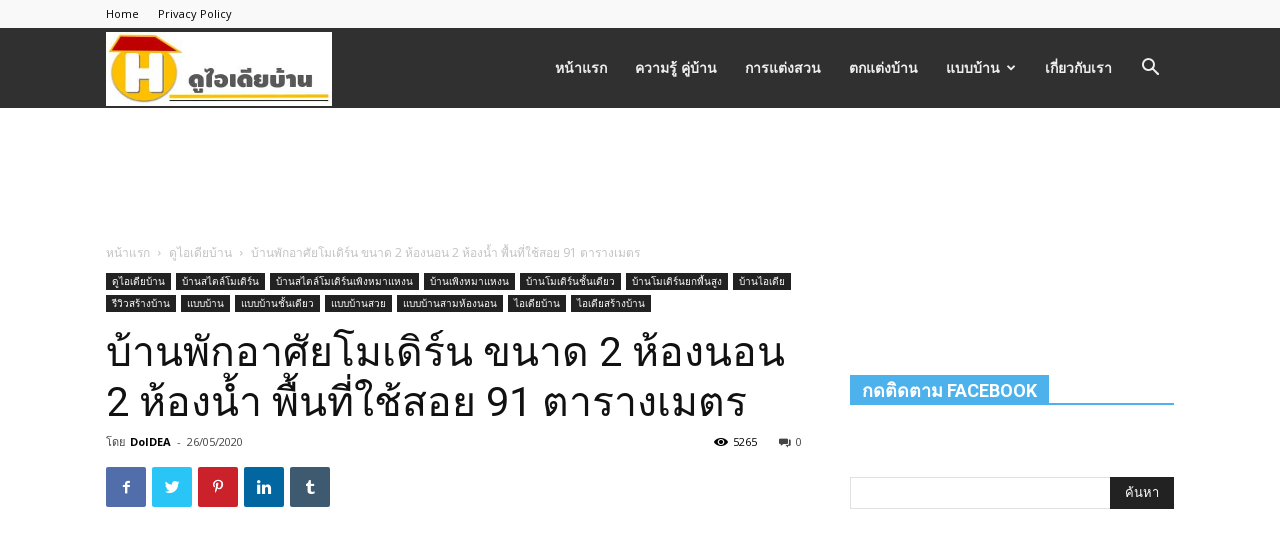

--- FILE ---
content_type: text/html; charset=UTF-8
request_url: https://idea-home.thailetgo.com/18742?=%E0%B8%9A%E0%B9%89%E0%B8%B2%E0%B8%99%E0%B8%9E%E0%B8%B1%E0%B8%81%E0%B8%AD%E0%B8%B2%E0%B8%A8%E0%B8%B1%E0%B8%A2%E0%B9%82%E0%B8%A1%E0%B9%80%E0%B8%94%E0%B8%B4%E0%B8%A3%E0%B9%8C%E0%B8%99-%E0%B8%82%E0%B8%99%E0%B8%B2%E0%B8%94-2-%E0%B8%AB%E0%B9%89%E0%B8%AD%E0%B8%87%E0%B8%99%E0%B8%AD%E0%B8%99-2-%E0%B8%AB%E0%B9%89%E0%B8%AD%E0%B8%87%E0%B8%99%E0%B9%89%E0%B8%B3-%E0%B8%9E%E0%B8%B7%E0%B9%89%E0%B8%99%E0%B8%97%E0%B8%B5%E0%B9%88%E0%B9%83%E0%B8%8A%E0%B9%89%E0%B8%AA%E0%B8%AD%E0%B8%A2-91-%E0%B8%95%E0%B8%B2%E0%B8%A3%E0%B8%B2%E0%B8%87%E0%B9%80%E0%B8%A1%E0%B8%95%E0%B8%A3/%E0%B8%94%E0%B8%B9%E0%B9%84%E0%B8%AD%E0%B9%80%E0%B8%94%E0%B8%B5%E0%B8%A2%E0%B8%9A%E0%B9%89%E0%B8%B2%E0%B8%99
body_size: 27357
content:
<!doctype html >
<!--[if IE 8]>    <html class="ie8" lang="en"> <![endif]-->
<!--[if IE 9]>    <html class="ie9" lang="en"> <![endif]-->
<!--[if gt IE 8]><!--> <html lang="th"
	itemscope 
	itemtype="http://schema.org/Article" 
	prefix="og: http://ogp.me/ns#" > <!--<![endif]-->
<head>
    <title>บ้านพักอาศัยโมเดิร์น ขนาด 2 ห้องนอน 2 ห้องน้ำ พื้นที่ใช้สอย 91 ตารางเมตร | ดูไอเดียบ้าน</title>
    <meta charset="UTF-8" />
    <meta name="viewport" content="width=device-width, initial-scale=1.0">
    <link rel="pingback" href="https://idea-home.thailetgo.com/xmlrpc.php" />
    <meta name='robots' content='max-image-preview:large' />
	<style>img:is([sizes="auto" i], [sizes^="auto," i]) { contain-intrinsic-size: 3000px 1500px }</style>
	<meta property="og:image" content="https://idea-home.thailetgo.com/wp-content/uploads/2020/05/doideaban_thailetgo_modern_home_build_2020_0136_cover.jpg" /><link rel="icon" type="image/png" href="https://idea-home.thailetgo.com/wp-content/uploads/2019/04/homeicon.jpg">
<!-- All in One SEO Pack Pro 2.4.11.4 by Michael Torbert of Semper Fi Web Designob_start_detected [-1,-1] -->
<!-- Debug String: WLF2HYY6PYUSNSTRQD1IMMNKSC4 -->
<meta name="description"  content="สวัสดีเพื่อนสมาชิก ดูไอเดียบ้าน และทุกท่านที่ชื่นชอบแบบ้านสวยๆ หรือไอเดียสำหรับสร้างบ้าน ก็ฝากติดตามเว็บและเพจของเราไว้กันด้วยนะครับ" />

<meta name="keywords"  content="ดูไอเดียบ้าน,บ้านงบไม่เกินล้าน,บ้านโมเดิร์น,แบบบ้าน สองห้องนอน,แบบบ้านเพิงแหงน,แบบบ้านเพิงแหงน2ห้องนอน,แบบบ้านเพิงแหงนชั้นเดียว,แบบบ้านเพิงแหงนราคาถูก" />

<link rel="canonical" href="https://idea-home.thailetgo.com/18742/?=%e0%b8%9a%e0%b9%89%e0%b8%b2%e0%b8%99%e0%b8%9e%e0%b8%b1%e0%b8%81%e0%b8%ad%e0%b8%b2%e0%b8%a8%e0%b8%b1%e0%b8%a2%e0%b9%82%e0%b8%a1%e0%b9%80%e0%b8%94%e0%b8%b4%e0%b8%a3%e0%b9%8c%e0%b8%99-%e0%b8%82%e0%b8%99%e0%b8%b2%e0%b8%94-2-%e0%b8%ab%e0%b9%89%e0%b8%ad%e0%b8%87%e0%b8%99%e0%b8%ad%e0%b8%99-2-%e0%b8%ab%e0%b9%89%e0%b8%ad%e0%b8%87%e0%b8%99%e0%b9%89%e0%b8%b3-%e0%b8%9e%e0%b8%b7%e0%b9%89%e0%b8%99%e0%b8%97%e0%b8%b5%e0%b9%88%e0%b9%83%e0%b8%8a%e0%b9%89%e0%b8%aa%e0%b8%ad%e0%b8%a2-91-%e0%b8%95%e0%b8%b2%e0%b8%a3%e0%b8%b2%e0%b8%87%e0%b9%80%e0%b8%a1%e0%b8%95%e0%b8%a3/%e0%b8%94%e0%b8%b9%e0%b9%84%e0%b8%ad%e0%b9%80%e0%b8%94%e0%b8%b5%e0%b8%a2%e0%b8%9a%e0%b9%89%e0%b8%b2%e0%b8%99" />
<meta property="og:title" content="บ้านพักอาศัยโมเดิร์น ขนาด 2 ห้องนอน 2 ห้องน้ำ พื้นที่ใช้สอย 91 ตารางเมตร | ดูไอเดียบ้าน" />
<meta property="og:type" content="article" />
<meta property="og:url" content="https://idea-home.thailetgo.com/18742/?=%e0%b8%9a%e0%b9%89%e0%b8%b2%e0%b8%99%e0%b8%9e%e0%b8%b1%e0%b8%81%e0%b8%ad%e0%b8%b2%e0%b8%a8%e0%b8%b1%e0%b8%a2%e0%b9%82%e0%b8%a1%e0%b9%80%e0%b8%94%e0%b8%b4%e0%b8%a3%e0%b9%8c%e0%b8%99-%e0%b8%82%e0%b8%99%e0%b8%b2%e0%b8%94-2-%e0%b8%ab%e0%b9%89%e0%b8%ad%e0%b8%87%e0%b8%99%e0%b8%ad%e0%b8%99-2-%e0%b8%ab%e0%b9%89%e0%b8%ad%e0%b8%87%e0%b8%99%e0%b9%89%e0%b8%b3-%e0%b8%9e%e0%b8%b7%e0%b9%89%e0%b8%99%e0%b8%97%e0%b8%b5%e0%b9%88%e0%b9%83%e0%b8%8a%e0%b9%89%e0%b8%aa%e0%b8%ad%e0%b8%a2-91-%e0%b8%95%e0%b8%b2%e0%b8%a3%e0%b8%b2%e0%b8%87%e0%b9%80%e0%b8%a1%e0%b8%95%e0%b8%a3/%e0%b8%94%e0%b8%b9%e0%b9%84%e0%b8%ad%e0%b9%80%e0%b8%94%e0%b8%b5%e0%b8%a2%e0%b8%9a%e0%b9%89%e0%b8%b2%e0%b8%99" />
<meta property="og:image" content="https://idea-home.thailetgo.com/wp-content/uploads/2020/05/doideaban_thailetgo_modern_home_build_2020_0136_cover.jpg" />
<meta property="og:site_name" content="ดูไอเดียบ้าน | เว็บไซต์ ไอเดียบ้าน แบบบ้านสวย" />
<meta property="og:description" content="สวัสดีเพื่อนสมาชิก ดูไอเดียบ้าน และทุกท่านที่ชื่นชอบแบบ้านสวยๆ หรือไอเดียสำหรับสร้างบ้าน ก็ฝากติดตามเว็บและเพจของเราไว้กันด้วยนะครับ เรามีบ้านสวยหลายสไตล์มาให้ชมกันเป็นประจำทุกทัน สำหรับวันนี้เราก็มีบ้านพักอาศัยแบบชั้นเดียวสไตรล์โมเดิร์นสวยเรียบทันสมัยมาให้ชมกัน ลักษณะบ้านออกแบบเป็นบ้านชั้นเดียวแนวโมเดิร์นหลังคาแบบเพิงแหงน ตัวบ้านยกระดับพื้นเล็กน้อยบันไดสามชั้น ผนังภายนอกโทนสีฟ้าอ่อนตัดน้ำเงินและแซมด้วยส้มเสริมความสวยเด่น หน้าบ้านมีเบียบพร้อมทำม้านั่งเล่นด้วย สำหรับบ้านหลังนี้ผลงานก่อสร้างโดย TPJ. ธวัชชัยการช่าง รับสร้างบ้าน ลำพูน,เชียงใหม่ พิกัด อ.เมือง จ.ลำพูน ติดตามชมกันต่อเลยครับ  สำหรับรายละเอียดและฟังก์ชั้นภายใน บ้านพักอาศัยโมเดิร์นทรงแหงนหลังนี้ ขนาดพื้นสามารถก่อสร้าง: 60 ตรว.​ หน้ากว้าง​ 14 เมตร​ ลึก 12 เมตร ภายในบ้านประกอบด้วย 2 ห้องนอน 2 ห้องน้ำ 1 ห้องครัว 1 ห้องโถง พื้นที่ใช้สอยขนาด 91 ตารางเมตร งบประมาณก่อสร้าง 930,000 บาท               รูปภาพภายในบ้าน         ผลงานออกแบบก่อสร้างโดย TPJ. ธวัชชัยการช่าง รับสร้างบ้าน ลำพูน,เชียงใหม่ ดูบ้านสวยเพิ่มเติมได้ที่เว็บไซต์" />
<meta property="article:publisher" content="ดูไอเดียบ้าน" />
<meta property="article:published_time" content="2020-05-26T16:29:41Z" />
<meta property="article:modified_time" content="2025-07-12T21:28:52Z" />
<meta name="twitter:card" content="summary_large_image" />
<meta name="twitter:site" content="@doideaban" />
<meta name="twitter:domain" content="idea-home.thailetgo.com" />
<meta name="twitter:title" content="บ้านพักอาศัยโมเดิร์น ขนาด 2 ห้องนอน 2 ห้องน้ำ พื้นที่ใช้สอย 91 ตารางเมตร | ดูไอเดียบ้าน" />
<meta name="twitter:description" content="สวัสดีเพื่อนสมาชิก ดูไอเดียบ้าน และทุกท่านที่ชื่นชอบแบบ้านสวยๆ หรือไอเดียสำหรับสร้างบ้าน ก็ฝากติดตามเว็บและเพจของเราไว้กันด้วยนะครับ เรามีบ้านสวยหลายสไตล์มาให้ชมกันเป็นประจำทุกทัน สำหรับวันนี้เราก็มีบ้านพักอาศัยแบบชั้นเดียวสไตรล์โมเดิร์นสวยเรียบทันสมัยมาให้ชมกัน ลักษณะบ้านออกแบบเป็นบ้านชั้นเดียวแนวโมเดิร์นหลังคาแบบเพิงแหงน ตัวบ้านยกระดับพื้นเล็กน้อยบันไดสามชั้น ผนังภายนอกโทนสีฟ้าอ่อนตัดน้ำเงินและแซมด้วยส้มเสริมความสวยเด่น หน้าบ้านมีเบียบพร้อมทำม้านั่งเล่นด้วย สำหรับบ้านหลังนี้ผลงานก่อสร้างโดย TPJ. ธวัชชัยการช่าง รับสร้างบ้าน ลำพูน,เชียงใหม่ พิกัด อ.เมือง จ.ลำพูน ติดตามชมกันต่อเลยครับ  สำหรับรายละเอียดและฟังก์ชั้นภายใน บ้านพักอาศัยโมเดิร์นทรงแหงนหลังนี้ ขนาดพื้นสามารถก่อสร้าง: 60 ตรว.​ หน้ากว้าง​ 14 เมตร​ ลึก 12 เมตร ภายในบ้านประกอบด้วย 2 ห้องนอน 2 ห้องน้ำ 1 ห้องครัว 1 ห้องโถง พื้นที่ใช้สอยขนาด 91 ตารางเมตร งบประมาณก่อสร้าง 930,000 บาท               รูปภาพภายในบ้าน         ผลงานออกแบบก่อสร้างโดย TPJ. ธวัชชัยการช่าง รับสร้างบ้าน ลำพูน,เชียงใหม่ ดูบ้านสวยเพิ่มเติมได้ที่เว็บไซต์" />
<meta name="twitter:image" content="https://idea-home.thailetgo.com/wp-content/uploads/2020/05/doideaban_thailetgo_modern_home_build_2020_0136_cover.jpg" />
<meta itemprop="image" content="https://idea-home.thailetgo.com/wp-content/uploads/2020/05/doideaban_thailetgo_modern_home_build_2020_0136_cover.jpg" />
<!-- /all in one seo pack pro -->
<link rel='dns-prefetch' href='//www.googletagmanager.com' />
<link rel='dns-prefetch' href='//fonts.googleapis.com' />
<link rel="alternate" type="application/rss+xml" title="ดูไอเดียบ้าน &raquo; ฟีด" href="https://idea-home.thailetgo.com/feed" />
<link rel="alternate" type="application/rss+xml" title="ดูไอเดียบ้าน &raquo; ฟีดความเห็น" href="https://idea-home.thailetgo.com/comments/feed" />
<script type="text/javascript">
/* <![CDATA[ */
window._wpemojiSettings = {"baseUrl":"https:\/\/s.w.org\/images\/core\/emoji\/15.0.3\/72x72\/","ext":".png","svgUrl":"https:\/\/s.w.org\/images\/core\/emoji\/15.0.3\/svg\/","svgExt":".svg","source":{"concatemoji":"https:\/\/idea-home.thailetgo.com\/wp-includes\/js\/wp-emoji-release.min.js?ver=6.7.4"}};
/*! This file is auto-generated */
!function(i,n){var o,s,e;function c(e){try{var t={supportTests:e,timestamp:(new Date).valueOf()};sessionStorage.setItem(o,JSON.stringify(t))}catch(e){}}function p(e,t,n){e.clearRect(0,0,e.canvas.width,e.canvas.height),e.fillText(t,0,0);var t=new Uint32Array(e.getImageData(0,0,e.canvas.width,e.canvas.height).data),r=(e.clearRect(0,0,e.canvas.width,e.canvas.height),e.fillText(n,0,0),new Uint32Array(e.getImageData(0,0,e.canvas.width,e.canvas.height).data));return t.every(function(e,t){return e===r[t]})}function u(e,t,n){switch(t){case"flag":return n(e,"\ud83c\udff3\ufe0f\u200d\u26a7\ufe0f","\ud83c\udff3\ufe0f\u200b\u26a7\ufe0f")?!1:!n(e,"\ud83c\uddfa\ud83c\uddf3","\ud83c\uddfa\u200b\ud83c\uddf3")&&!n(e,"\ud83c\udff4\udb40\udc67\udb40\udc62\udb40\udc65\udb40\udc6e\udb40\udc67\udb40\udc7f","\ud83c\udff4\u200b\udb40\udc67\u200b\udb40\udc62\u200b\udb40\udc65\u200b\udb40\udc6e\u200b\udb40\udc67\u200b\udb40\udc7f");case"emoji":return!n(e,"\ud83d\udc26\u200d\u2b1b","\ud83d\udc26\u200b\u2b1b")}return!1}function f(e,t,n){var r="undefined"!=typeof WorkerGlobalScope&&self instanceof WorkerGlobalScope?new OffscreenCanvas(300,150):i.createElement("canvas"),a=r.getContext("2d",{willReadFrequently:!0}),o=(a.textBaseline="top",a.font="600 32px Arial",{});return e.forEach(function(e){o[e]=t(a,e,n)}),o}function t(e){var t=i.createElement("script");t.src=e,t.defer=!0,i.head.appendChild(t)}"undefined"!=typeof Promise&&(o="wpEmojiSettingsSupports",s=["flag","emoji"],n.supports={everything:!0,everythingExceptFlag:!0},e=new Promise(function(e){i.addEventListener("DOMContentLoaded",e,{once:!0})}),new Promise(function(t){var n=function(){try{var e=JSON.parse(sessionStorage.getItem(o));if("object"==typeof e&&"number"==typeof e.timestamp&&(new Date).valueOf()<e.timestamp+604800&&"object"==typeof e.supportTests)return e.supportTests}catch(e){}return null}();if(!n){if("undefined"!=typeof Worker&&"undefined"!=typeof OffscreenCanvas&&"undefined"!=typeof URL&&URL.createObjectURL&&"undefined"!=typeof Blob)try{var e="postMessage("+f.toString()+"("+[JSON.stringify(s),u.toString(),p.toString()].join(",")+"));",r=new Blob([e],{type:"text/javascript"}),a=new Worker(URL.createObjectURL(r),{name:"wpTestEmojiSupports"});return void(a.onmessage=function(e){c(n=e.data),a.terminate(),t(n)})}catch(e){}c(n=f(s,u,p))}t(n)}).then(function(e){for(var t in e)n.supports[t]=e[t],n.supports.everything=n.supports.everything&&n.supports[t],"flag"!==t&&(n.supports.everythingExceptFlag=n.supports.everythingExceptFlag&&n.supports[t]);n.supports.everythingExceptFlag=n.supports.everythingExceptFlag&&!n.supports.flag,n.DOMReady=!1,n.readyCallback=function(){n.DOMReady=!0}}).then(function(){return e}).then(function(){var e;n.supports.everything||(n.readyCallback(),(e=n.source||{}).concatemoji?t(e.concatemoji):e.wpemoji&&e.twemoji&&(t(e.twemoji),t(e.wpemoji)))}))}((window,document),window._wpemojiSettings);
/* ]]> */
</script>
<style id='wp-emoji-styles-inline-css' type='text/css'>

	img.wp-smiley, img.emoji {
		display: inline !important;
		border: none !important;
		box-shadow: none !important;
		height: 1em !important;
		width: 1em !important;
		margin: 0 0.07em !important;
		vertical-align: -0.1em !important;
		background: none !important;
		padding: 0 !important;
	}
</style>
<link rel='stylesheet' id='wp-block-library-css' href='https://idea-home.thailetgo.com/wp-includes/css/dist/block-library/style.min.css?ver=6.7.4' type='text/css' media='all' />
<style id='classic-theme-styles-inline-css' type='text/css'>
/*! This file is auto-generated */
.wp-block-button__link{color:#fff;background-color:#32373c;border-radius:9999px;box-shadow:none;text-decoration:none;padding:calc(.667em + 2px) calc(1.333em + 2px);font-size:1.125em}.wp-block-file__button{background:#32373c;color:#fff;text-decoration:none}
</style>
<style id='global-styles-inline-css' type='text/css'>
:root{--wp--preset--aspect-ratio--square: 1;--wp--preset--aspect-ratio--4-3: 4/3;--wp--preset--aspect-ratio--3-4: 3/4;--wp--preset--aspect-ratio--3-2: 3/2;--wp--preset--aspect-ratio--2-3: 2/3;--wp--preset--aspect-ratio--16-9: 16/9;--wp--preset--aspect-ratio--9-16: 9/16;--wp--preset--color--black: #000000;--wp--preset--color--cyan-bluish-gray: #abb8c3;--wp--preset--color--white: #ffffff;--wp--preset--color--pale-pink: #f78da7;--wp--preset--color--vivid-red: #cf2e2e;--wp--preset--color--luminous-vivid-orange: #ff6900;--wp--preset--color--luminous-vivid-amber: #fcb900;--wp--preset--color--light-green-cyan: #7bdcb5;--wp--preset--color--vivid-green-cyan: #00d084;--wp--preset--color--pale-cyan-blue: #8ed1fc;--wp--preset--color--vivid-cyan-blue: #0693e3;--wp--preset--color--vivid-purple: #9b51e0;--wp--preset--gradient--vivid-cyan-blue-to-vivid-purple: linear-gradient(135deg,rgba(6,147,227,1) 0%,rgb(155,81,224) 100%);--wp--preset--gradient--light-green-cyan-to-vivid-green-cyan: linear-gradient(135deg,rgb(122,220,180) 0%,rgb(0,208,130) 100%);--wp--preset--gradient--luminous-vivid-amber-to-luminous-vivid-orange: linear-gradient(135deg,rgba(252,185,0,1) 0%,rgba(255,105,0,1) 100%);--wp--preset--gradient--luminous-vivid-orange-to-vivid-red: linear-gradient(135deg,rgba(255,105,0,1) 0%,rgb(207,46,46) 100%);--wp--preset--gradient--very-light-gray-to-cyan-bluish-gray: linear-gradient(135deg,rgb(238,238,238) 0%,rgb(169,184,195) 100%);--wp--preset--gradient--cool-to-warm-spectrum: linear-gradient(135deg,rgb(74,234,220) 0%,rgb(151,120,209) 20%,rgb(207,42,186) 40%,rgb(238,44,130) 60%,rgb(251,105,98) 80%,rgb(254,248,76) 100%);--wp--preset--gradient--blush-light-purple: linear-gradient(135deg,rgb(255,206,236) 0%,rgb(152,150,240) 100%);--wp--preset--gradient--blush-bordeaux: linear-gradient(135deg,rgb(254,205,165) 0%,rgb(254,45,45) 50%,rgb(107,0,62) 100%);--wp--preset--gradient--luminous-dusk: linear-gradient(135deg,rgb(255,203,112) 0%,rgb(199,81,192) 50%,rgb(65,88,208) 100%);--wp--preset--gradient--pale-ocean: linear-gradient(135deg,rgb(255,245,203) 0%,rgb(182,227,212) 50%,rgb(51,167,181) 100%);--wp--preset--gradient--electric-grass: linear-gradient(135deg,rgb(202,248,128) 0%,rgb(113,206,126) 100%);--wp--preset--gradient--midnight: linear-gradient(135deg,rgb(2,3,129) 0%,rgb(40,116,252) 100%);--wp--preset--font-size--small: 11px;--wp--preset--font-size--medium: 20px;--wp--preset--font-size--large: 32px;--wp--preset--font-size--x-large: 42px;--wp--preset--font-size--regular: 15px;--wp--preset--font-size--larger: 50px;--wp--preset--spacing--20: 0.44rem;--wp--preset--spacing--30: 0.67rem;--wp--preset--spacing--40: 1rem;--wp--preset--spacing--50: 1.5rem;--wp--preset--spacing--60: 2.25rem;--wp--preset--spacing--70: 3.38rem;--wp--preset--spacing--80: 5.06rem;--wp--preset--shadow--natural: 6px 6px 9px rgba(0, 0, 0, 0.2);--wp--preset--shadow--deep: 12px 12px 50px rgba(0, 0, 0, 0.4);--wp--preset--shadow--sharp: 6px 6px 0px rgba(0, 0, 0, 0.2);--wp--preset--shadow--outlined: 6px 6px 0px -3px rgba(255, 255, 255, 1), 6px 6px rgba(0, 0, 0, 1);--wp--preset--shadow--crisp: 6px 6px 0px rgba(0, 0, 0, 1);}:where(.is-layout-flex){gap: 0.5em;}:where(.is-layout-grid){gap: 0.5em;}body .is-layout-flex{display: flex;}.is-layout-flex{flex-wrap: wrap;align-items: center;}.is-layout-flex > :is(*, div){margin: 0;}body .is-layout-grid{display: grid;}.is-layout-grid > :is(*, div){margin: 0;}:where(.wp-block-columns.is-layout-flex){gap: 2em;}:where(.wp-block-columns.is-layout-grid){gap: 2em;}:where(.wp-block-post-template.is-layout-flex){gap: 1.25em;}:where(.wp-block-post-template.is-layout-grid){gap: 1.25em;}.has-black-color{color: var(--wp--preset--color--black) !important;}.has-cyan-bluish-gray-color{color: var(--wp--preset--color--cyan-bluish-gray) !important;}.has-white-color{color: var(--wp--preset--color--white) !important;}.has-pale-pink-color{color: var(--wp--preset--color--pale-pink) !important;}.has-vivid-red-color{color: var(--wp--preset--color--vivid-red) !important;}.has-luminous-vivid-orange-color{color: var(--wp--preset--color--luminous-vivid-orange) !important;}.has-luminous-vivid-amber-color{color: var(--wp--preset--color--luminous-vivid-amber) !important;}.has-light-green-cyan-color{color: var(--wp--preset--color--light-green-cyan) !important;}.has-vivid-green-cyan-color{color: var(--wp--preset--color--vivid-green-cyan) !important;}.has-pale-cyan-blue-color{color: var(--wp--preset--color--pale-cyan-blue) !important;}.has-vivid-cyan-blue-color{color: var(--wp--preset--color--vivid-cyan-blue) !important;}.has-vivid-purple-color{color: var(--wp--preset--color--vivid-purple) !important;}.has-black-background-color{background-color: var(--wp--preset--color--black) !important;}.has-cyan-bluish-gray-background-color{background-color: var(--wp--preset--color--cyan-bluish-gray) !important;}.has-white-background-color{background-color: var(--wp--preset--color--white) !important;}.has-pale-pink-background-color{background-color: var(--wp--preset--color--pale-pink) !important;}.has-vivid-red-background-color{background-color: var(--wp--preset--color--vivid-red) !important;}.has-luminous-vivid-orange-background-color{background-color: var(--wp--preset--color--luminous-vivid-orange) !important;}.has-luminous-vivid-amber-background-color{background-color: var(--wp--preset--color--luminous-vivid-amber) !important;}.has-light-green-cyan-background-color{background-color: var(--wp--preset--color--light-green-cyan) !important;}.has-vivid-green-cyan-background-color{background-color: var(--wp--preset--color--vivid-green-cyan) !important;}.has-pale-cyan-blue-background-color{background-color: var(--wp--preset--color--pale-cyan-blue) !important;}.has-vivid-cyan-blue-background-color{background-color: var(--wp--preset--color--vivid-cyan-blue) !important;}.has-vivid-purple-background-color{background-color: var(--wp--preset--color--vivid-purple) !important;}.has-black-border-color{border-color: var(--wp--preset--color--black) !important;}.has-cyan-bluish-gray-border-color{border-color: var(--wp--preset--color--cyan-bluish-gray) !important;}.has-white-border-color{border-color: var(--wp--preset--color--white) !important;}.has-pale-pink-border-color{border-color: var(--wp--preset--color--pale-pink) !important;}.has-vivid-red-border-color{border-color: var(--wp--preset--color--vivid-red) !important;}.has-luminous-vivid-orange-border-color{border-color: var(--wp--preset--color--luminous-vivid-orange) !important;}.has-luminous-vivid-amber-border-color{border-color: var(--wp--preset--color--luminous-vivid-amber) !important;}.has-light-green-cyan-border-color{border-color: var(--wp--preset--color--light-green-cyan) !important;}.has-vivid-green-cyan-border-color{border-color: var(--wp--preset--color--vivid-green-cyan) !important;}.has-pale-cyan-blue-border-color{border-color: var(--wp--preset--color--pale-cyan-blue) !important;}.has-vivid-cyan-blue-border-color{border-color: var(--wp--preset--color--vivid-cyan-blue) !important;}.has-vivid-purple-border-color{border-color: var(--wp--preset--color--vivid-purple) !important;}.has-vivid-cyan-blue-to-vivid-purple-gradient-background{background: var(--wp--preset--gradient--vivid-cyan-blue-to-vivid-purple) !important;}.has-light-green-cyan-to-vivid-green-cyan-gradient-background{background: var(--wp--preset--gradient--light-green-cyan-to-vivid-green-cyan) !important;}.has-luminous-vivid-amber-to-luminous-vivid-orange-gradient-background{background: var(--wp--preset--gradient--luminous-vivid-amber-to-luminous-vivid-orange) !important;}.has-luminous-vivid-orange-to-vivid-red-gradient-background{background: var(--wp--preset--gradient--luminous-vivid-orange-to-vivid-red) !important;}.has-very-light-gray-to-cyan-bluish-gray-gradient-background{background: var(--wp--preset--gradient--very-light-gray-to-cyan-bluish-gray) !important;}.has-cool-to-warm-spectrum-gradient-background{background: var(--wp--preset--gradient--cool-to-warm-spectrum) !important;}.has-blush-light-purple-gradient-background{background: var(--wp--preset--gradient--blush-light-purple) !important;}.has-blush-bordeaux-gradient-background{background: var(--wp--preset--gradient--blush-bordeaux) !important;}.has-luminous-dusk-gradient-background{background: var(--wp--preset--gradient--luminous-dusk) !important;}.has-pale-ocean-gradient-background{background: var(--wp--preset--gradient--pale-ocean) !important;}.has-electric-grass-gradient-background{background: var(--wp--preset--gradient--electric-grass) !important;}.has-midnight-gradient-background{background: var(--wp--preset--gradient--midnight) !important;}.has-small-font-size{font-size: var(--wp--preset--font-size--small) !important;}.has-medium-font-size{font-size: var(--wp--preset--font-size--medium) !important;}.has-large-font-size{font-size: var(--wp--preset--font-size--large) !important;}.has-x-large-font-size{font-size: var(--wp--preset--font-size--x-large) !important;}
:where(.wp-block-post-template.is-layout-flex){gap: 1.25em;}:where(.wp-block-post-template.is-layout-grid){gap: 1.25em;}
:where(.wp-block-columns.is-layout-flex){gap: 2em;}:where(.wp-block-columns.is-layout-grid){gap: 2em;}
:root :where(.wp-block-pullquote){font-size: 1.5em;line-height: 1.6;}
</style>
<link rel='stylesheet' id='pwp-pushbutton-style-css' href='https://idea-home.thailetgo.com/wp-content/plugins/progressive-wp/assets/styles/ui-pushbutton.css?ver=2.1.13' type='text/css' media='all' />
<link rel='stylesheet' id='ppress-frontend-css' href='https://idea-home.thailetgo.com/wp-content/plugins/wp-user-avatar/assets/css/frontend.min.css?ver=4.16.2' type='text/css' media='all' />
<link rel='stylesheet' id='ppress-flatpickr-css' href='https://idea-home.thailetgo.com/wp-content/plugins/wp-user-avatar/assets/flatpickr/flatpickr.min.css?ver=4.16.2' type='text/css' media='all' />
<link rel='stylesheet' id='ppress-select2-css' href='https://idea-home.thailetgo.com/wp-content/plugins/wp-user-avatar/assets/select2/select2.min.css?ver=6.7.4' type='text/css' media='all' />
<link crossorigin="anonymous" rel='stylesheet' id='google-fonts-style-css' href='https://fonts.googleapis.com/css?family=Open+Sans%3A300italic%2C400%2C400italic%2C600%2C600italic%2C700%7CRoboto%3A300%2C400%2C400italic%2C500%2C500italic%2C700%2C900&#038;ver=9.6.1' type='text/css' media='all' />
<style id='akismet-widget-style-inline-css' type='text/css'>

			.a-stats {
				--akismet-color-mid-green: #357b49;
				--akismet-color-white: #fff;
				--akismet-color-light-grey: #f6f7f7;

				max-width: 350px;
				width: auto;
			}

			.a-stats * {
				all: unset;
				box-sizing: border-box;
			}

			.a-stats strong {
				font-weight: 600;
			}

			.a-stats a.a-stats__link,
			.a-stats a.a-stats__link:visited,
			.a-stats a.a-stats__link:active {
				background: var(--akismet-color-mid-green);
				border: none;
				box-shadow: none;
				border-radius: 8px;
				color: var(--akismet-color-white);
				cursor: pointer;
				display: block;
				font-family: -apple-system, BlinkMacSystemFont, 'Segoe UI', 'Roboto', 'Oxygen-Sans', 'Ubuntu', 'Cantarell', 'Helvetica Neue', sans-serif;
				font-weight: 500;
				padding: 12px;
				text-align: center;
				text-decoration: none;
				transition: all 0.2s ease;
			}

			/* Extra specificity to deal with TwentyTwentyOne focus style */
			.widget .a-stats a.a-stats__link:focus {
				background: var(--akismet-color-mid-green);
				color: var(--akismet-color-white);
				text-decoration: none;
			}

			.a-stats a.a-stats__link:hover {
				filter: brightness(110%);
				box-shadow: 0 4px 12px rgba(0, 0, 0, 0.06), 0 0 2px rgba(0, 0, 0, 0.16);
			}

			.a-stats .count {
				color: var(--akismet-color-white);
				display: block;
				font-size: 1.5em;
				line-height: 1.4;
				padding: 0 13px;
				white-space: nowrap;
			}
		
</style>
<link rel='stylesheet' id='js_composer_front-css' href='https://idea-home.thailetgo.com/wp-content/plugins/js_composer/assets/css/js_composer.min.css?ver=5.5.2' type='text/css' media='all' />
<link rel='stylesheet' id='td-theme-css' href='https://idea-home.thailetgo.com/wp-content/themes/Newspaper/style.css?ver=9.6.1' type='text/css' media='all' />
<script type="text/javascript" id="append_link-js-extra">
/* <![CDATA[ */
var append_link = {"read_more":"Read more at: %link%","prepend_break":"2","use_title":"false","add_site_name":"true","site_name":"\u0e14\u0e39\u0e44\u0e2d\u0e40\u0e14\u0e35\u0e22\u0e1a\u0e49\u0e32\u0e19","site_url":"https:\/\/idea-home.thailetgo.com","always_link_site":"false"};
/* ]]> */
</script>
<script type="text/javascript" src="https://idea-home.thailetgo.com/wp-content/plugins/append-link-on-copy/js/append_link.js?ver=6.7.4" id="append_link-js"></script>
<script type="text/javascript" src="https://idea-home.thailetgo.com/wp-includes/js/jquery/jquery.min.js?ver=3.7.1" id="jquery-core-js"></script>
<script type="text/javascript" src="https://idea-home.thailetgo.com/wp-includes/js/jquery/jquery-migrate.min.js?ver=3.4.1" id="jquery-migrate-js"></script>
<script type="text/javascript" src="https://idea-home.thailetgo.com/wp-content/plugins/wp-user-avatar/assets/flatpickr/flatpickr.min.js?ver=4.16.2" id="ppress-flatpickr-js"></script>
<script type="text/javascript" src="https://idea-home.thailetgo.com/wp-content/plugins/wp-user-avatar/assets/select2/select2.min.js?ver=4.16.2" id="ppress-select2-js"></script>

<!-- Google tag (gtag.js) snippet added by Site Kit -->

<!-- Google Analytics snippet added by Site Kit -->
<script type="text/javascript" src="https://www.googletagmanager.com/gtag/js?id=GT-WK5M28K" id="google_gtagjs-js" async></script>
<script type="text/javascript" id="google_gtagjs-js-after">
/* <![CDATA[ */
window.dataLayer = window.dataLayer || [];function gtag(){dataLayer.push(arguments);}
gtag("set","linker",{"domains":["idea-home.thailetgo.com"]});
gtag("js", new Date());
gtag("set", "developer_id.dZTNiMT", true);
gtag("config", "GT-WK5M28K");
/* ]]> */
</script>

<!-- End Google tag (gtag.js) snippet added by Site Kit -->
<link rel="https://api.w.org/" href="https://idea-home.thailetgo.com/wp-json/" /><link rel="alternate" title="JSON" type="application/json" href="https://idea-home.thailetgo.com/wp-json/wp/v2/posts/18742" /><link rel="EditURI" type="application/rsd+xml" title="RSD" href="https://idea-home.thailetgo.com/xmlrpc.php?rsd" />
<meta name="generator" content="WordPress 6.7.4" />
<link rel='shortlink' href='https://idea-home.thailetgo.com/?p=18742' />
<link rel="alternate" title="oEmbed (JSON)" type="application/json+oembed" href="https://idea-home.thailetgo.com/wp-json/oembed/1.0/embed?url=https%3A%2F%2Fidea-home.thailetgo.com%2F18742%2F%3F%3D%25e0%25b8%259a%25e0%25b9%2589%25e0%25b8%25b2%25e0%25b8%2599%25e0%25b8%259e%25e0%25b8%25b1%25e0%25b8%2581%25e0%25b8%25ad%25e0%25b8%25b2%25e0%25b8%25a8%25e0%25b8%25b1%25e0%25b8%25a2%25e0%25b9%2582%25e0%25b8%25a1%25e0%25b9%2580%25e0%25b8%2594%25e0%25b8%25b4%25e0%25b8%25a3%25e0%25b9%258c%25e0%25b8%2599-%25e0%25b8%2582%25e0%25b8%2599%25e0%25b8%25b2%25e0%25b8%2594-2-%25e0%25b8%25ab%25e0%25b9%2589%25e0%25b8%25ad%25e0%25b8%2587%25e0%25b8%2599%25e0%25b8%25ad%25e0%25b8%2599-2-%25e0%25b8%25ab%25e0%25b9%2589%25e0%25b8%25ad%25e0%25b8%2587%25e0%25b8%2599%25e0%25b9%2589%25e0%25b8%25b3-%25e0%25b8%259e%25e0%25b8%25b7%25e0%25b9%2589%25e0%25b8%2599%25e0%25b8%2597%25e0%25b8%25b5%25e0%25b9%2588%25e0%25b9%2583%25e0%25b8%258a%25e0%25b9%2589%25e0%25b8%25aa%25e0%25b8%25ad%25e0%25b8%25a2-91-%25e0%25b8%2595%25e0%25b8%25b2%25e0%25b8%25a3%25e0%25b8%25b2%25e0%25b8%2587%25e0%25b9%2580%25e0%25b8%25a1%25e0%25b8%2595%25e0%25b8%25a3%2F%25e0%25b8%2594%25e0%25b8%25b9%25e0%25b9%2584%25e0%25b8%25ad%25e0%25b9%2580%25e0%25b8%2594%25e0%25b8%25b5%25e0%25b8%25a2%25e0%25b8%259a%25e0%25b9%2589%25e0%25b8%25b2%25e0%25b8%2599" />
<link rel="alternate" title="oEmbed (XML)" type="text/xml+oembed" href="https://idea-home.thailetgo.com/wp-json/oembed/1.0/embed?url=https%3A%2F%2Fidea-home.thailetgo.com%2F18742%2F%3F%3D%25e0%25b8%259a%25e0%25b9%2589%25e0%25b8%25b2%25e0%25b8%2599%25e0%25b8%259e%25e0%25b8%25b1%25e0%25b8%2581%25e0%25b8%25ad%25e0%25b8%25b2%25e0%25b8%25a8%25e0%25b8%25b1%25e0%25b8%25a2%25e0%25b9%2582%25e0%25b8%25a1%25e0%25b9%2580%25e0%25b8%2594%25e0%25b8%25b4%25e0%25b8%25a3%25e0%25b9%258c%25e0%25b8%2599-%25e0%25b8%2582%25e0%25b8%2599%25e0%25b8%25b2%25e0%25b8%2594-2-%25e0%25b8%25ab%25e0%25b9%2589%25e0%25b8%25ad%25e0%25b8%2587%25e0%25b8%2599%25e0%25b8%25ad%25e0%25b8%2599-2-%25e0%25b8%25ab%25e0%25b9%2589%25e0%25b8%25ad%25e0%25b8%2587%25e0%25b8%2599%25e0%25b9%2589%25e0%25b8%25b3-%25e0%25b8%259e%25e0%25b8%25b7%25e0%25b9%2589%25e0%25b8%2599%25e0%25b8%2597%25e0%25b8%25b5%25e0%25b9%2588%25e0%25b9%2583%25e0%25b8%258a%25e0%25b9%2589%25e0%25b8%25aa%25e0%25b8%25ad%25e0%25b8%25a2-91-%25e0%25b8%2595%25e0%25b8%25b2%25e0%25b8%25a3%25e0%25b8%25b2%25e0%25b8%2587%25e0%25b9%2580%25e0%25b8%25a1%25e0%25b8%2595%25e0%25b8%25a3%2F%25e0%25b8%2594%25e0%25b8%25b9%25e0%25b9%2584%25e0%25b8%25ad%25e0%25b9%2580%25e0%25b8%2594%25e0%25b8%25b5%25e0%25b8%25a2%25e0%25b8%259a%25e0%25b9%2589%25e0%25b8%25b2%25e0%25b8%2599&#038;format=xml" />
<style type='text/css'>
#floating_ads_bottom_textcss_container {position: fixed;bottom: 2px;width: 100%;}
#floating_ads_bottom_textcss_wrap {text-align: center;}
#floating_ads_bottom_textcss_ad {display:inline-block;}
#floating_ads_bottom_textcss_close {position: absolute;top: -20px;display:inline-block;}
</style><meta name="generator" content="Site Kit by Google 1.156.0" /><script type='text/javascript'>var PwpJsVars = {"AjaxURL":"https:\/\/idea-home.thailetgo.com\/wp-admin\/admin-ajax.php","homeurl":"https:\/\/idea-home.thailetgo.com\/","installprompt":{"mode":"none","pageloads":"2","onclick":""},"message_pushremove_failed":"Device could not be removed.","message_pushadd_failed":"Device could not be registered."};</script>		<script type="text/javascript" id="serviceworker-unregister">
			if ('serviceWorker' in navigator) {
				navigator.serviceWorker.getRegistrations().then(function (registrations) {
					registrations.forEach(function (registration) {
						if (registration.active.scriptURL === window.location.origin + '/pwp-serviceworker.js') {
							registration.unregister();
						}
					});
				});
			}
		</script>
				<script type="text/javascript" id="serviceworker">
			if (navigator.serviceWorker) {
				window.addEventListener('load', function () {
					navigator.serviceWorker.register(
						"https:\/\/idea-home.thailetgo.com\/?wp_service_worker=1", {"scope": "\/"}
					);
				});
			}
		</script>
		<link rel="manifest" href="https://idea-home.thailetgo.com/wp-json/app/v1/pwp-manifest"><meta name="theme-color" content="#dd8d13"><!--[if lt IE 9]><script src="https://cdnjs.cloudflare.com/ajax/libs/html5shiv/3.7.3/html5shiv.js"></script><![endif]-->
    <meta name="generator" content="Powered by WPBakery Page Builder - drag and drop page builder for WordPress."/>
<!--[if lte IE 9]><link rel="stylesheet" type="text/css" href="https://idea-home.thailetgo.com/wp-content/plugins/js_composer/assets/css/vc_lte_ie9.min.css" media="screen"><![endif]--><style type="text/css">.broken_link, a.broken_link {
	text-decoration: line-through;
}</style><link rel="amphtml" href="https://idea-home.thailetgo.com/18742/amp">
<!-- JS generated by theme -->

<script>
    
    

	    var tdBlocksArray = []; //here we store all the items for the current page

	    //td_block class - each ajax block uses a object of this class for requests
	    function tdBlock() {
		    this.id = '';
		    this.block_type = 1; //block type id (1-234 etc)
		    this.atts = '';
		    this.td_column_number = '';
		    this.td_current_page = 1; //
		    this.post_count = 0; //from wp
		    this.found_posts = 0; //from wp
		    this.max_num_pages = 0; //from wp
		    this.td_filter_value = ''; //current live filter value
		    this.is_ajax_running = false;
		    this.td_user_action = ''; // load more or infinite loader (used by the animation)
		    this.header_color = '';
		    this.ajax_pagination_infinite_stop = ''; //show load more at page x
	    }


        // td_js_generator - mini detector
        (function(){
            var htmlTag = document.getElementsByTagName("html")[0];

	        if ( navigator.userAgent.indexOf("MSIE 10.0") > -1 ) {
                htmlTag.className += ' ie10';
            }

            if ( !!navigator.userAgent.match(/Trident.*rv\:11\./) ) {
                htmlTag.className += ' ie11';
            }

	        if ( navigator.userAgent.indexOf("Edge") > -1 ) {
                htmlTag.className += ' ieEdge';
            }

            if ( /(iPad|iPhone|iPod)/g.test(navigator.userAgent) ) {
                htmlTag.className += ' td-md-is-ios';
            }

            var user_agent = navigator.userAgent.toLowerCase();
            if ( user_agent.indexOf("android") > -1 ) {
                htmlTag.className += ' td-md-is-android';
            }

            if ( -1 !== navigator.userAgent.indexOf('Mac OS X')  ) {
                htmlTag.className += ' td-md-is-os-x';
            }

            if ( /chrom(e|ium)/.test(navigator.userAgent.toLowerCase()) ) {
               htmlTag.className += ' td-md-is-chrome';
            }

            if ( -1 !== navigator.userAgent.indexOf('Firefox') ) {
                htmlTag.className += ' td-md-is-firefox';
            }

            if ( -1 !== navigator.userAgent.indexOf('Safari') && -1 === navigator.userAgent.indexOf('Chrome') ) {
                htmlTag.className += ' td-md-is-safari';
            }

            if( -1 !== navigator.userAgent.indexOf('IEMobile') ){
                htmlTag.className += ' td-md-is-iemobile';
            }

        })();




        var tdLocalCache = {};

        ( function () {
            "use strict";

            tdLocalCache = {
                data: {},
                remove: function (resource_id) {
                    delete tdLocalCache.data[resource_id];
                },
                exist: function (resource_id) {
                    return tdLocalCache.data.hasOwnProperty(resource_id) && tdLocalCache.data[resource_id] !== null;
                },
                get: function (resource_id) {
                    return tdLocalCache.data[resource_id];
                },
                set: function (resource_id, cachedData) {
                    tdLocalCache.remove(resource_id);
                    tdLocalCache.data[resource_id] = cachedData;
                }
            };
        })();

    
    
var td_viewport_interval_list=[{"limitBottom":767,"sidebarWidth":228},{"limitBottom":1018,"sidebarWidth":300},{"limitBottom":1140,"sidebarWidth":324}];
var tds_general_modal_image="yes";
var td_ajax_url="https:\/\/idea-home.thailetgo.com\/wp-admin\/admin-ajax.php?td_theme_name=Newspaper&v=9.6.1";
var td_get_template_directory_uri="https:\/\/idea-home.thailetgo.com\/wp-content\/themes\/Newspaper";
var tds_snap_menu="smart_snap_always";
var tds_logo_on_sticky="show";
var tds_header_style="6";
var td_please_wait="\u0e01\u0e23\u0e38\u0e13\u0e32\u0e23\u0e2d\u0e2a\u0e31\u0e01\u0e04\u0e23\u0e39\u0e48\u2026";
var td_email_user_pass_incorrect="\u0e1c\u0e39\u0e49\u0e43\u0e0a\u0e49\u0e2b\u0e23\u0e37\u0e2d\u0e23\u0e2b\u0e31\u0e2a\u0e1c\u0e48\u0e32\u0e19\u0e44\u0e21\u0e48\u0e16\u0e39\u0e01\u0e15\u0e49\u0e2d\u0e07!";
var td_email_user_incorrect="\u0e2d\u0e35\u0e40\u0e21\u0e25\u0e4c\u0e2b\u0e23\u0e37\u0e2d\u0e0a\u0e37\u0e48\u0e2d\u0e1c\u0e39\u0e49\u0e43\u0e0a\u0e49\u0e44\u0e21\u0e48\u0e16\u0e39\u0e01\u0e15\u0e49\u0e2d\u0e07!";
var td_email_incorrect="\u0e2d\u0e35\u0e40\u0e21\u0e25\u0e4c\u0e44\u0e21\u0e48\u0e16\u0e39\u0e01\u0e15\u0e49\u0e2d\u0e07!";
var tds_more_articles_on_post_enable="show";
var tds_more_articles_on_post_time_to_wait="";
var tds_more_articles_on_post_pages_distance_from_top=0;
var tds_theme_color_site_wide="#4db2ec";
var tds_smart_sidebar="enabled";
var tdThemeName="Newspaper";
var td_magnific_popup_translation_tPrev="\u0e01\u0e48\u0e2d\u0e19\u0e2b\u0e19\u0e49\u0e32\u0e19\u0e35\u0e49 (\u0e1b\u0e38\u0e48\u0e21\u0e25\u0e39\u0e01\u0e28\u0e23\u0e0b\u0e49\u0e32\u0e22)";
var td_magnific_popup_translation_tNext="\u0e16\u0e31\u0e14\u0e44\u0e1b (\u0e1b\u0e38\u0e48\u0e21\u0e25\u0e39\u0e01\u0e28\u0e23\u0e02\u0e27\u0e32)";
var td_magnific_popup_translation_tCounter="%curr%\u0e02\u0e2d\u0e07%total%";
var td_magnific_popup_translation_ajax_tError="\u0e40\u0e19\u0e37\u0e49\u0e2d\u0e2b\u0e32\u0e08\u0e32\u0e01%url%\u0e44\u0e21\u0e48\u0e2a\u0e32\u0e21\u0e32\u0e23\u0e16\u0e42\u0e2b\u0e25\u0e14";
var td_magnific_popup_translation_image_tError="\u0e23\u0e39\u0e1b\u0e20\u0e32\u0e1e#%curr%\u0e44\u0e21\u0e48\u0e2a\u0e32\u0e21\u0e32\u0e23\u0e16\u0e42\u0e2b\u0e25\u0e14";
var tdDateNamesI18n={"month_names":["\u0e21\u0e01\u0e23\u0e32\u0e04\u0e21","\u0e01\u0e38\u0e21\u0e20\u0e32\u0e1e\u0e31\u0e19\u0e18\u0e4c","\u0e21\u0e35\u0e19\u0e32\u0e04\u0e21","\u0e40\u0e21\u0e29\u0e32\u0e22\u0e19","\u0e1e\u0e24\u0e29\u0e20\u0e32\u0e04\u0e21","\u0e21\u0e34\u0e16\u0e38\u0e19\u0e32\u0e22\u0e19","\u0e01\u0e23\u0e01\u0e0e\u0e32\u0e04\u0e21","\u0e2a\u0e34\u0e07\u0e2b\u0e32\u0e04\u0e21","\u0e01\u0e31\u0e19\u0e22\u0e32\u0e22\u0e19","\u0e15\u0e38\u0e25\u0e32\u0e04\u0e21","\u0e1e\u0e24\u0e28\u0e08\u0e34\u0e01\u0e32\u0e22\u0e19","\u0e18\u0e31\u0e19\u0e27\u0e32\u0e04\u0e21"],"month_names_short":["\u0e21.\u0e04.","\u0e01.\u0e1e.","\u0e21\u0e35.\u0e04.","\u0e40\u0e21.\u0e22.","\u0e1e.\u0e04.","\u0e21\u0e34.\u0e22.","\u0e01.\u0e04.","\u0e2a.\u0e04.","\u0e01.\u0e22.","\u0e15.\u0e04.","\u0e1e.\u0e22.","\u0e18.\u0e04."],"day_names":["\u0e27\u0e31\u0e19\u0e2d\u0e32\u0e17\u0e34\u0e15\u0e22\u0e4c","\u0e27\u0e31\u0e19\u0e08\u0e31\u0e19\u0e17\u0e23\u0e4c","\u0e27\u0e31\u0e19\u0e2d\u0e31\u0e07\u0e04\u0e32\u0e23","\u0e27\u0e31\u0e19\u0e1e\u0e38\u0e18","\u0e27\u0e31\u0e19\u0e1e\u0e24\u0e2b\u0e31\u0e2a\u0e1a\u0e14\u0e35","\u0e27\u0e31\u0e19\u0e28\u0e38\u0e01\u0e23\u0e4c","\u0e27\u0e31\u0e19\u0e40\u0e2a\u0e32\u0e23\u0e4c"],"day_names_short":["\u0e2d\u0e32\u0e17\u0e34\u0e15\u0e22\u0e4c","\u0e08\u0e31\u0e19\u0e17\u0e23\u0e4c","\u0e2d\u0e31\u0e07\u0e04\u0e32\u0e23","\u0e1e\u0e38\u0e18","\u0e1e\u0e24\u0e2b\u0e31\u0e2a","\u0e28\u0e38\u0e01\u0e23\u0e4c","\u0e40\u0e2a\u0e32\u0e23\u0e4c"]};
var td_ad_background_click_link="";
var td_ad_background_click_target="";
</script>


<!-- Header style compiled by theme -->

<style>
    
.td-header-wrap .td-header-top-menu-full,
    .td-header-wrap .top-header-menu .sub-menu {
        background-color: #f9f9f9;
    }
    .td-header-style-8 .td-header-top-menu-full {
        background-color: transparent;
    }
    .td-header-style-8 .td-header-top-menu-full .td-header-top-menu {
        background-color: #f9f9f9;
        padding-left: 15px;
        padding-right: 15px;
    }

    .td-header-wrap .td-header-top-menu-full .td-header-top-menu,
    .td-header-wrap .td-header-top-menu-full {
        border-bottom: none;
    }


    
    .td-header-wrap .td-header-menu-wrap-full,
    .td-header-menu-wrap.td-affix,
    .td-header-style-3 .td-header-main-menu,
    .td-header-style-3 .td-affix .td-header-main-menu,
    .td-header-style-4 .td-header-main-menu,
    .td-header-style-4 .td-affix .td-header-main-menu,
    .td-header-style-8 .td-header-menu-wrap.td-affix,
    .td-header-style-8 .td-header-top-menu-full {
		background-color: #303030;
    }


    .td-boxed-layout .td-header-style-3 .td-header-menu-wrap,
    .td-boxed-layout .td-header-style-4 .td-header-menu-wrap,
    .td-header-style-3 .td_stretch_content .td-header-menu-wrap,
    .td-header-style-4 .td_stretch_content .td-header-menu-wrap {
    	background-color: #303030 !important;
    }


    @media (min-width: 1019px) {
        .td-header-style-1 .td-header-sp-recs,
        .td-header-style-1 .td-header-sp-logo {
            margin-bottom: 28px;
        }
    }

    @media (min-width: 768px) and (max-width: 1018px) {
        .td-header-style-1 .td-header-sp-recs,
        .td-header-style-1 .td-header-sp-logo {
            margin-bottom: 14px;
        }
    }

    .td-header-style-7 .td-header-top-menu {
        border-bottom: none;
    }
    
    
    
    .td-header-menu-wrap.td-affix,
    .td-header-style-3 .td-affix .td-header-main-menu,
    .td-header-style-4 .td-affix .td-header-main-menu,
    .td-header-style-8 .td-header-menu-wrap.td-affix {
        background-color: #dd9933;
    }


    
    .sf-menu > .current-menu-item > a:after,
    .sf-menu > .current-menu-ancestor > a:after,
    .sf-menu > .current-category-ancestor > a:after,
    .sf-menu > li:hover > a:after,
    .sf-menu > .sfHover > a:after,
    .td_block_mega_menu .td-next-prev-wrap a:hover,
    .td-mega-span .td-post-category:hover,
    .td-header-wrap .black-menu .sf-menu > li > a:hover,
    .td-header-wrap .black-menu .sf-menu > .current-menu-ancestor > a,
    .td-header-wrap .black-menu .sf-menu > .sfHover > a,
    .td-header-wrap .black-menu .sf-menu > .current-menu-item > a,
    .td-header-wrap .black-menu .sf-menu > .current-menu-ancestor > a,
    .td-header-wrap .black-menu .sf-menu > .current-category-ancestor > a {
        background-color: #020000;
    }


    .td_block_mega_menu .td-next-prev-wrap a:hover {
        border-color: #020000;
    }

    .header-search-wrap .td-drop-down-search:before {
        border-color: transparent transparent #020000 transparent;
    }

    .td_mega_menu_sub_cats .cur-sub-cat,
    .td_mod_mega_menu:hover .entry-title a,
    .td-theme-wrap .sf-menu ul .td-menu-item > a:hover,
    .td-theme-wrap .sf-menu ul .sfHover > a,
    .td-theme-wrap .sf-menu ul .current-menu-ancestor > a,
    .td-theme-wrap .sf-menu ul .current-category-ancestor > a,
    .td-theme-wrap .sf-menu ul .current-menu-item > a {
        color: #020000;
    }
    
    
    
    .td-header-wrap .td-header-menu-wrap .sf-menu > li > a,
    .td-header-wrap .td-header-menu-social .td-social-icon-wrap a,
    .td-header-style-4 .td-header-menu-social .td-social-icon-wrap i,
    .td-header-style-5 .td-header-menu-social .td-social-icon-wrap i,
    .td-header-style-6 .td-header-menu-social .td-social-icon-wrap i,
    .td-header-style-12 .td-header-menu-social .td-social-icon-wrap i,
    .td-header-wrap .header-search-wrap #td-header-search-button .td-icon-search {
        color: #efefef;
    }
    .td-header-wrap .td-header-menu-social + .td-search-wrapper #td-header-search-button:before {
      background-color: #efefef;
    }
    
    
    .td-theme-wrap .sf-menu .td-normal-menu .sub-menu {
        background-color: #2b2b2b;
    }

    
    .td-theme-wrap .sf-menu .td-normal-menu .sub-menu .td-menu-item > a {
        color: #ffffff;
    }

    
    .td-theme-wrap .sf-menu .td-normal-menu .td-menu-item > a:hover,
    .td-theme-wrap .sf-menu .td-normal-menu .sfHover > a,
    .td-theme-wrap .sf-menu .td-normal-menu .current-menu-ancestor > a,
    .td-theme-wrap .sf-menu .td-normal-menu .current-category-ancestor > a,
    .td-theme-wrap .sf-menu .td-normal-menu .current-menu-item > a {
        background-color: #d69e1d;
    }

    
    .td-menu-background:before,
    .td-search-background:before {
        background: rgba(69,132,112,0.85);
        background: -moz-linear-gradient(top, rgba(69,132,112,0.85) 0%, rgba(18,129,153,0.85) 100%);
        background: -webkit-gradient(left top, left bottom, color-stop(0%, rgba(69,132,112,0.85)), color-stop(100%, rgba(18,129,153,0.85)));
        background: -webkit-linear-gradient(top, rgba(69,132,112,0.85) 0%, rgba(18,129,153,0.85) 100%);
        background: -o-linear-gradient(top, rgba(69,132,112,0.85) 0%, rgba(18,129,153,0.85) 100%);
        background: -ms-linear-gradient(top, rgba(69,132,112,0.85) 0%, rgba(18,129,153,0.85) 100%);
        background: linear-gradient(to bottom, rgba(69,132,112,0.85) 0%, rgba(18,129,153,0.85) 100%);
        filter: progid:DXImageTransform.Microsoft.gradient( startColorstr='rgba(69,132,112,0.85)', endColorstr='rgba(18,129,153,0.85)', GradientType=0 );
    }

    
    .td-mobile-content .current-menu-item > a,
    .td-mobile-content .current-menu-ancestor > a,
    .td-mobile-content .current-category-ancestor > a,
    #td-mobile-nav .td-menu-login-section a:hover,
    #td-mobile-nav .td-register-section a:hover,
    #td-mobile-nav .td-menu-socials-wrap a:hover i,
    .td-search-close a:hover i {
        color: #e9ed6c;
    }

    
    .td-footer-wrapper::before {
        background-size: 100% auto;
    }

    
    .td-footer-wrapper::before {
        opacity: 0.6;
    }



    
    .block-title > span,
    .block-title > a,
    .widgettitle,
    .td-trending-now-title,
    .wpb_tabs li a,
    .vc_tta-container .vc_tta-color-grey.vc_tta-tabs-position-top.vc_tta-style-classic .vc_tta-tabs-container .vc_tta-tab > a,
    .td-theme-wrap .td-related-title a,
    .woocommerce div.product .woocommerce-tabs ul.tabs li a,
    .woocommerce .product .products h2:not(.woocommerce-loop-product__title),
    .td-theme-wrap .td-block-title {
        font-size:18px;
	font-weight:bold;
	text-transform:uppercase;
	
    }
</style>



<script type="application/ld+json">
    {
        "@context": "http://schema.org",
        "@type": "BreadcrumbList",
        "itemListElement": [
            {
                "@type": "ListItem",
                "position": 1,
                "item": {
                    "@type": "WebSite",
                    "@id": "https://idea-home.thailetgo.com/",
                    "name": "หน้าแรก"
                }
            },
            {
                "@type": "ListItem",
                "position": 2,
                    "item": {
                    "@type": "WebPage",
                    "@id": "https://idea-home.thailetgo.com/หมวดหมู่เนื้อหา/%e0%b8%94%e0%b8%b9%e0%b9%84%e0%b8%ad%e0%b9%80%e0%b8%94%e0%b8%b5%e0%b8%a2%e0%b8%9a%e0%b9%89%e0%b8%b2%e0%b8%99",
                    "name": "ดูไอเดียบ้าน"
                }
            }
            ,{
                "@type": "ListItem",
                "position": 3,
                    "item": {
                    "@type": "WebPage",
                    "@id": "https://idea-home.thailetgo.com/18742/?=%e0%b8%9a%e0%b9%89%e0%b8%b2%e0%b8%99%e0%b8%9e%e0%b8%b1%e0%b8%81%e0%b8%ad%e0%b8%b2%e0%b8%a8%e0%b8%b1%e0%b8%a2%e0%b9%82%e0%b8%a1%e0%b9%80%e0%b8%94%e0%b8%b4%e0%b8%a3%e0%b9%8c%e0%b8%99-%e0%b8%82%e0%b8%99%e0%b8%b2%e0%b8%94-2-%e0%b8%ab%e0%b9%89%e0%b8%ad%e0%b8%87%e0%b8%99%e0%b8%ad%e0%b8%99-2-%e0%b8%ab%e0%b9%89%e0%b8%ad%e0%b8%87%e0%b8%99%e0%b9%89%e0%b8%b3-%e0%b8%9e%e0%b8%b7%e0%b9%89%e0%b8%99%e0%b8%97%e0%b8%b5%e0%b9%88%e0%b9%83%e0%b8%8a%e0%b9%89%e0%b8%aa%e0%b8%ad%e0%b8%a2-91-%e0%b8%95%e0%b8%b2%e0%b8%a3%e0%b8%b2%e0%b8%87%e0%b9%80%e0%b8%a1%e0%b8%95%e0%b8%a3/%e0%b8%94%e0%b8%b9%e0%b9%84%e0%b8%ad%e0%b9%80%e0%b8%94%e0%b8%b5%e0%b8%a2%e0%b8%9a%e0%b9%89%e0%b8%b2%e0%b8%99",
                    "name": "บ้านพักอาศัยโมเดิร์น ขนาด 2 ห้องนอน 2 ห้องน้ำ พื้นที่ใช้สอย 91 ตารางเมตร"                                
                }
            }    
        ]
    }
</script>
<link rel="icon" href="https://idea-home.thailetgo.com/wp-content/uploads/2019/07/DoIDEA-Logo-150x150.png" sizes="32x32" />
<link rel="icon" href="https://idea-home.thailetgo.com/wp-content/uploads/2019/07/DoIDEA-Logo.png" sizes="192x192" />
<link rel="apple-touch-icon" href="https://idea-home.thailetgo.com/wp-content/uploads/2019/07/DoIDEA-Logo.png" />
<meta name="msapplication-TileImage" content="https://idea-home.thailetgo.com/wp-content/uploads/2019/07/DoIDEA-Logo.png" />
<noscript><style type="text/css"> .wpb_animate_when_almost_visible { opacity: 1; }</style></noscript><!-- Google Auto ads -->

<script async src="https://pagead2.googlesyndication.com/pagead/js/adsbygoogle.js"></script>
<script>
     (adsbygoogle = window.adsbygoogle || []).push({
          google_ad_client: "ca-pub-7307267230403017",
          enable_page_level_ads: true
     });
</script>

<!-- Global site tag (gtag.js) - Google Analytics -->
<script async src="https://www.googletagmanager.com/gtag/js?id=UA-113283946-1"></script>
<script>
  window.dataLayer = window.dataLayer || [];
  function gtag(){dataLayer.push(arguments);}
  gtag('js', new Date());

  gtag('config', 'UA-113283946-1');
</script>



</head>

<body data-rsssl=1 class="post-template-default single single-post postid-18742 single-format-standard --2--2---91- global-block-template-1 td-magazine wpb-js-composer js-comp-ver-5.5.2 vc_responsive td-full-layout" itemscope="itemscope" itemtype="https://schema.org/WebPage">


        <div class="td-scroll-up"><i class="td-icon-menu-up"></i></div>
    
    <div class="td-menu-background"></div>
<div id="td-mobile-nav">
    <div class="td-mobile-container">
        <!-- mobile menu top section -->
        <div class="td-menu-socials-wrap">
            <!-- socials -->
            <div class="td-menu-socials">
                
        <span class="td-social-icon-wrap">
            <a target="_blank" href="https://www.facebook.com/doideaban" title="Facebook">
                <i class="td-icon-font td-icon-facebook"></i>
            </a>
        </span>
        <span class="td-social-icon-wrap">
            <a target="_blank" href="https://www.instagram.com/ideabanforyou" title="Instagram">
                <i class="td-icon-font td-icon-instagram"></i>
            </a>
        </span>
        <span class="td-social-icon-wrap">
            <a target="_blank" href="https://www.pinterest.com/doideaban" title="Pinterest">
                <i class="td-icon-font td-icon-pinterest"></i>
            </a>
        </span>
        <span class="td-social-icon-wrap">
            <a target="_blank" href="https://twitter.com/doideaban" title="Twitter">
                <i class="td-icon-font td-icon-twitter"></i>
            </a>
        </span>            </div>
            <!-- close button -->
            <div class="td-mobile-close">
                <a href="#"><i class="td-icon-close-mobile"></i></a>
            </div>
        </div>

        <!-- login section -->
        
        <!-- menu section -->
        <div class="td-mobile-content">
            <div class="menu-menu_header-container"><ul id="menu-menu_header" class="td-mobile-main-menu"><li id="menu-item-72" class="menu-item menu-item-type-post_type menu-item-object-page menu-item-home menu-item-first menu-item-72"><a href="https://idea-home.thailetgo.com/">หน้าแรก</a></li>
<li id="menu-item-57" class="menu-item menu-item-type-taxonomy menu-item-object-category menu-item-57"><a href="https://idea-home.thailetgo.com/หมวดหมู่เนื้อหา/%e0%b8%94%e0%b8%b9%e0%b9%84%e0%b8%ad%e0%b9%80%e0%b8%94%e0%b8%b5%e0%b8%a2%e0%b8%9a%e0%b9%89%e0%b8%b2%e0%b8%99/%e0%b8%84%e0%b8%a7%e0%b8%b2%e0%b8%a1%e0%b8%a3%e0%b8%b9%e0%b9%89-%e0%b8%84%e0%b8%b9%e0%b9%88%e0%b8%9a%e0%b9%89%e0%b8%b2%e0%b8%99">ความรู้ คู่บ้าน</a></li>
<li id="menu-item-62" class="menu-item menu-item-type-taxonomy menu-item-object-category menu-item-62"><a href="https://idea-home.thailetgo.com/หมวดหมู่เนื้อหา/%e0%b8%94%e0%b8%b9%e0%b9%84%e0%b8%ad%e0%b9%80%e0%b8%94%e0%b8%b5%e0%b8%a2%e0%b8%9a%e0%b9%89%e0%b8%b2%e0%b8%99/%e0%b8%9a%e0%b9%89%e0%b8%b2%e0%b8%99%e0%b9%81%e0%b8%a5%e0%b8%b0%e0%b8%aa%e0%b8%a7%e0%b8%99">การแต่งสวน</a></li>
<li id="menu-item-60" class="menu-item menu-item-type-taxonomy menu-item-object-category menu-item-60"><a href="https://idea-home.thailetgo.com/หมวดหมู่เนื้อหา/%e0%b8%94%e0%b8%b9%e0%b9%84%e0%b8%ad%e0%b9%80%e0%b8%94%e0%b8%b5%e0%b8%a2%e0%b8%9a%e0%b9%89%e0%b8%b2%e0%b8%99/%e0%b8%95%e0%b8%81%e0%b9%81%e0%b8%95%e0%b9%88%e0%b8%87%e0%b8%9a%e0%b9%89%e0%b8%b2%e0%b8%99">ตกแต่งบ้าน</a></li>
<li id="menu-item-65" class="menu-item menu-item-type-taxonomy menu-item-object-category current-post-ancestor current-menu-parent current-post-parent menu-item-has-children menu-item-65"><a href="https://idea-home.thailetgo.com/หมวดหมู่เนื้อหา/%e0%b8%94%e0%b8%b9%e0%b9%84%e0%b8%ad%e0%b9%80%e0%b8%94%e0%b8%b5%e0%b8%a2%e0%b8%9a%e0%b9%89%e0%b8%b2%e0%b8%99/%e0%b9%81%e0%b8%9a%e0%b8%9a%e0%b8%9a%e0%b9%89%e0%b8%b2%e0%b8%99">แบบบ้าน<i class="td-icon-menu-right td-element-after"></i></a>
<ul class="sub-menu">
	<li id="menu-item-9653" class="menu-item menu-item-type-taxonomy menu-item-object-category current-post-ancestor current-menu-parent current-post-parent menu-item-has-children menu-item-9653"><a href="https://idea-home.thailetgo.com/หมวดหมู่เนื้อหา/%e0%b8%94%e0%b8%b9%e0%b9%84%e0%b8%ad%e0%b9%80%e0%b8%94%e0%b8%b5%e0%b8%a2%e0%b8%9a%e0%b9%89%e0%b8%b2%e0%b8%99/%e0%b9%81%e0%b8%9a%e0%b8%9a%e0%b8%9a%e0%b9%89%e0%b8%b2%e0%b8%99/%e0%b8%9a%e0%b9%89%e0%b8%b2%e0%b8%99%e0%b8%aa%e0%b9%84%e0%b8%95%e0%b8%a5%e0%b9%8c%e0%b9%82%e0%b8%a1%e0%b9%80%e0%b8%94%e0%b8%b4%e0%b8%a3%e0%b9%8c%e0%b8%99">บ้านสไตล์โมเดิร์น<i class="td-icon-menu-right td-element-after"></i></a>
	<ul class="sub-menu">
		<li id="menu-item-9656" class="menu-item menu-item-type-taxonomy menu-item-object-category menu-item-9656"><a href="https://idea-home.thailetgo.com/หมวดหมู่เนื้อหา/%e0%b8%94%e0%b8%b9%e0%b9%84%e0%b8%ad%e0%b9%80%e0%b8%94%e0%b8%b5%e0%b8%a2%e0%b8%9a%e0%b9%89%e0%b8%b2%e0%b8%99/%e0%b9%81%e0%b8%9a%e0%b8%9a%e0%b8%9a%e0%b9%89%e0%b8%b2%e0%b8%99/%e0%b8%9a%e0%b9%89%e0%b8%b2%e0%b8%99%e0%b8%aa%e0%b9%84%e0%b8%95%e0%b8%a5%e0%b9%8c%e0%b9%82%e0%b8%a1%e0%b9%80%e0%b8%94%e0%b8%b4%e0%b8%a3%e0%b9%8c%e0%b8%99%e0%b8%a5%e0%b8%ad%e0%b8%9f%e0%b8%97%e0%b9%8c">บ้านสไตล์โมเดิร์นลอฟท์</a></li>
		<li id="menu-item-9655" class="menu-item menu-item-type-taxonomy menu-item-object-category current-post-ancestor current-menu-parent current-post-parent menu-item-9655"><a href="https://idea-home.thailetgo.com/หมวดหมู่เนื้อหา/%e0%b8%94%e0%b8%b9%e0%b9%84%e0%b8%ad%e0%b9%80%e0%b8%94%e0%b8%b5%e0%b8%a2%e0%b8%9a%e0%b9%89%e0%b8%b2%e0%b8%99/%e0%b9%81%e0%b8%9a%e0%b8%9a%e0%b8%9a%e0%b9%89%e0%b8%b2%e0%b8%99/%e0%b8%9a%e0%b9%89%e0%b8%b2%e0%b8%99%e0%b9%82%e0%b8%a1%e0%b9%80%e0%b8%94%e0%b8%b4%e0%b8%a3%e0%b9%8c%e0%b8%99%e0%b8%a2%e0%b8%81%e0%b8%9e%e0%b8%b7%e0%b9%89%e0%b8%99%e0%b8%aa%e0%b8%b9%e0%b8%87">บ้านโมเดิร์นยกพื้นสูง</a></li>
		<li id="menu-item-10099" class="menu-item menu-item-type-taxonomy menu-item-object-category menu-item-10099"><a href="https://idea-home.thailetgo.com/หมวดหมู่เนื้อหา/%e0%b8%94%e0%b8%b9%e0%b9%84%e0%b8%ad%e0%b9%80%e0%b8%94%e0%b8%b5%e0%b8%a2%e0%b8%9a%e0%b9%89%e0%b8%b2%e0%b8%99/%e0%b9%81%e0%b8%9a%e0%b8%9a%e0%b8%9a%e0%b9%89%e0%b8%b2%e0%b8%99/%e0%b8%9a%e0%b9%89%e0%b8%b2%e0%b8%99%e0%b9%82%e0%b8%a1%e0%b9%80%e0%b8%94%e0%b8%b4%e0%b8%a3%e0%b9%8c%e0%b8%99%e0%b8%ab%e0%b8%a5%e0%b8%b1%e0%b8%87%e0%b8%84%e0%b8%b2%e0%b8%9b%e0%b8%b5%e0%b8%81%e0%b8%99%e0%b8%81">บ้านโมเดิร์นหลังคาปีกนก</a></li>
		<li id="menu-item-9658" class="menu-item menu-item-type-taxonomy menu-item-object-category menu-item-9658"><a href="https://idea-home.thailetgo.com/หมวดหมู่เนื้อหา/%e0%b8%94%e0%b8%b9%e0%b9%84%e0%b8%ad%e0%b9%80%e0%b8%94%e0%b8%b5%e0%b8%a2%e0%b8%9a%e0%b9%89%e0%b8%b2%e0%b8%99/%e0%b9%81%e0%b8%9a%e0%b8%9a%e0%b8%9a%e0%b9%89%e0%b8%b2%e0%b8%99/%e0%b8%9a%e0%b9%89%e0%b8%b2%e0%b8%99%e0%b9%82%e0%b8%a1%e0%b9%80%e0%b8%94%e0%b8%b4%e0%b8%a3%e0%b9%8c%e0%b8%99%e0%b9%80%e0%b8%9e%e0%b8%b4%e0%b8%87%e0%b8%ab%e0%b8%a1%e0%b8%b2%e0%b9%81%e0%b8%ab%e0%b8%87%e0%b8%99">บ้านโมเดิร์นเพิงหมาแหงน</a></li>
	</ul>
</li>
	<li id="menu-item-11424" class="menu-item menu-item-type-taxonomy menu-item-object-category menu-item-11424"><a href="https://idea-home.thailetgo.com/หมวดหมู่เนื้อหา/%e0%b8%9a%e0%b9%89%e0%b8%b2%e0%b8%99-thailetgo/%e0%b8%9a%e0%b9%89%e0%b8%b2%e0%b8%99%e0%b8%aa%e0%b9%84%e0%b8%95%e0%b8%a5%e0%b9%8c%e0%b8%84%e0%b8%ad%e0%b8%99%e0%b9%80%e0%b8%97%e0%b8%a1%e0%b9%82%e0%b8%9e%e0%b8%a3%e0%b8%b2%e0%b8%a3%e0%b8%b5%e0%b9%88">บ้านสไตล์คอนเทมโพรารี่</a></li>
	<li id="menu-item-9650" class="menu-item menu-item-type-taxonomy menu-item-object-category current-post-ancestor current-menu-parent current-post-parent menu-item-9650"><a href="https://idea-home.thailetgo.com/หมวดหมู่เนื้อหา/%e0%b8%94%e0%b8%b9%e0%b9%84%e0%b8%ad%e0%b9%80%e0%b8%94%e0%b8%b5%e0%b8%a2%e0%b8%9a%e0%b9%89%e0%b8%b2%e0%b8%99/%e0%b9%81%e0%b8%9a%e0%b8%9a%e0%b8%9a%e0%b9%89%e0%b8%b2%e0%b8%99/%e0%b9%81%e0%b8%9a%e0%b8%9a%e0%b8%9a%e0%b9%89%e0%b8%b2%e0%b8%99%e0%b8%8a%e0%b8%b1%e0%b9%89%e0%b8%99%e0%b9%80%e0%b8%94%e0%b8%b5%e0%b8%a2%e0%b8%a7">แบบบ้านชั้นเดียว</a></li>
	<li id="menu-item-9651" class="menu-item menu-item-type-taxonomy menu-item-object-category menu-item-9651"><a href="https://idea-home.thailetgo.com/หมวดหมู่เนื้อหา/%e0%b8%94%e0%b8%b9%e0%b9%84%e0%b8%ad%e0%b9%80%e0%b8%94%e0%b8%b5%e0%b8%a2%e0%b8%9a%e0%b9%89%e0%b8%b2%e0%b8%99/%e0%b9%81%e0%b8%9a%e0%b8%9a%e0%b8%9a%e0%b9%89%e0%b8%b2%e0%b8%99/%e0%b9%81%e0%b8%9a%e0%b8%9a%e0%b8%9a%e0%b9%89%e0%b8%b2%e0%b8%99%e0%b8%aa%e0%b8%ad%e0%b8%87%e0%b8%8a%e0%b8%b1%e0%b9%88%e0%b8%99">แบบบ้านสองชั่น</a></li>
	<li id="menu-item-9654" class="menu-item menu-item-type-taxonomy menu-item-object-category menu-item-9654"><a href="https://idea-home.thailetgo.com/หมวดหมู่เนื้อหา/%e0%b8%94%e0%b8%b9%e0%b9%84%e0%b8%ad%e0%b9%80%e0%b8%94%e0%b8%b5%e0%b8%a2%e0%b8%9a%e0%b9%89%e0%b8%b2%e0%b8%99/%e0%b9%81%e0%b8%9a%e0%b8%9a%e0%b8%9a%e0%b9%89%e0%b8%b2%e0%b8%99/%e0%b8%9a%e0%b9%89%e0%b8%b2%e0%b8%99%e0%b9%80%e0%b8%9e%e0%b8%b4%e0%b8%87%e0%b8%ab%e0%b8%a1%e0%b8%b2%e0%b9%81%e0%b8%ab%e0%b8%87%e0%b8%99">บ้านเพิงหมาแหงน</a></li>
	<li id="menu-item-11423" class="menu-item menu-item-type-taxonomy menu-item-object-category current-post-ancestor current-menu-parent current-post-parent menu-item-11423"><a href="https://idea-home.thailetgo.com/หมวดหมู่เนื้อหา/%e0%b8%94%e0%b8%b9%e0%b9%84%e0%b8%ad%e0%b9%80%e0%b8%94%e0%b8%b5%e0%b8%a2%e0%b8%9a%e0%b9%89%e0%b8%b2%e0%b8%99/%e0%b9%81%e0%b8%9a%e0%b8%9a%e0%b8%9a%e0%b9%89%e0%b8%b2%e0%b8%99%e0%b8%aa%e0%b8%a7%e0%b8%a2">แบบบ้านสวย</a></li>
	<li id="menu-item-9657" class="menu-item menu-item-type-taxonomy menu-item-object-category menu-item-9657"><a href="https://idea-home.thailetgo.com/หมวดหมู่เนื้อหา/%e0%b8%94%e0%b8%b9%e0%b9%84%e0%b8%ad%e0%b9%80%e0%b8%94%e0%b8%b5%e0%b8%a2%e0%b8%9a%e0%b9%89%e0%b8%b2%e0%b8%99/%e0%b9%81%e0%b8%9a%e0%b8%9a%e0%b8%9a%e0%b9%89%e0%b8%b2%e0%b8%99/%e0%b8%9a%e0%b9%89%e0%b8%b2%e0%b8%99%e0%b8%ab%e0%b8%a5%e0%b8%b1%e0%b8%87%e0%b9%80%e0%b8%a5%e0%b9%87%e0%b8%81">บ้านหลังเล็ก</a></li>
	<li id="menu-item-11425" class="menu-item menu-item-type-taxonomy menu-item-object-category menu-item-11425"><a href="https://idea-home.thailetgo.com/หมวดหมู่เนื้อหา/%e0%b8%9a%e0%b9%89%e0%b8%b2%e0%b8%99-thailetgo/%e0%b8%9a%e0%b9%89%e0%b8%b2%e0%b8%99%e0%b8%a3%e0%b8%b2%e0%b8%84%e0%b8%b2%e0%b8%9b%e0%b8%a3%e0%b8%b0%e0%b8%ab%e0%b8%a2%e0%b8%b1%e0%b8%94">บ้านราคาประหยัด</a></li>
	<li id="menu-item-11427" class="menu-item menu-item-type-taxonomy menu-item-object-category menu-item-11427"><a href="https://idea-home.thailetgo.com/หมวดหมู่เนื้อหา/%e0%b8%9a%e0%b9%89%e0%b8%b2%e0%b8%99-thailetgo/%e0%b8%9a%e0%b9%89%e0%b8%b2%e0%b8%99%e0%b8%9b%e0%b8%b9%e0%b8%99%e0%b9%80%e0%b8%9b%e0%b8%a5%e0%b8%b7%e0%b8%ad%e0%b8%a2">บ้านปูนเปลือย</a></li>
	<li id="menu-item-11428" class="menu-item menu-item-type-taxonomy menu-item-object-category menu-item-11428"><a href="https://idea-home.thailetgo.com/หมวดหมู่เนื้อหา/%e0%b8%9a%e0%b9%89%e0%b8%b2%e0%b8%99-thailetgo/%e0%b9%81%e0%b8%9a%e0%b8%9a%e0%b8%9a%e0%b9%89%e0%b8%b2%e0%b8%99-%e0%b8%9a%e0%b9%89%e0%b8%b2%e0%b8%99-thailetgo-thailetgo/%e0%b8%9a%e0%b9%89%e0%b8%b2%e0%b8%99%e0%b8%99%e0%b9%87%e0%b8%ad%e0%b8%84%e0%b8%94%e0%b8%b2%e0%b8%a7%e0%b8%99%e0%b9%8c-%e0%b9%81%e0%b8%9a%e0%b8%9a%e0%b8%9a%e0%b9%89%e0%b8%b2%e0%b8%99-%e0%b8%9a%e0%b9%89%e0%b8%b2%e0%b8%99-thailetgo-thailetgo">บ้านน็อคดาวน์</a></li>
</ul>
</li>
<li id="menu-item-11403" class="menu-item menu-item-type-post_type menu-item-object-page menu-item-11403"><a href="https://idea-home.thailetgo.com/about-us">เกี่ยวกับเรา</a></li>
</ul></div>        </div>
    </div>

    <!-- register/login section -->
    </div>    <div class="td-search-background"></div>
<div class="td-search-wrap-mob">
	<div class="td-drop-down-search" aria-labelledby="td-header-search-button">
		<form method="get" class="td-search-form" action="https://idea-home.thailetgo.com/">
			<!-- close button -->
			<div class="td-search-close">
				<a href="#"><i class="td-icon-close-mobile"></i></a>
			</div>
			<div role="search" class="td-search-input">
				<span>ค้นหา</span>
				<input id="td-header-search-mob" type="text" value="" name="s" autocomplete="off" />
			</div>
		</form>
		<div id="td-aj-search-mob"></div>
	</div>
</div>

    <style>
        @media (max-width: 767px) {
            .td-header-desktop-wrap {
                display: none;
            }
        }
        @media (min-width: 767px) {
            .td-header-mobile-wrap {
                display: none;
            }
        }
    </style>
    
    <div id="td-outer-wrap" class="td-theme-wrap">
    
        
            <div class="tdc-header-wrap ">

            <!--
Header style 6
-->


<div class="td-header-wrap td-header-style-6 ">
    
    <div class="td-header-top-menu-full td-container-wrap ">
        <div class="td-container td-header-row td-header-top-menu">
            
    <div class="top-bar-style-1">
        
<div class="td-header-sp-top-menu">


	<div class="menu-top-container"><ul id="menu-menu_top" class="top-header-menu"><li id="menu-item-15000" class="menu-item menu-item-type-post_type menu-item-object-page menu-item-home menu-item-first td-menu-item td-normal-menu menu-item-15000"><a href="https://idea-home.thailetgo.com/">Home</a></li>
<li id="menu-item-15001" class="menu-item menu-item-type-post_type menu-item-object-page td-menu-item td-normal-menu menu-item-15001"><a href="https://idea-home.thailetgo.com/privacy-policy">Privacy Policy</a></li>
</ul></div></div>
        <div class="td-header-sp-top-widget">
    
    </div>    </div>

<!-- LOGIN MODAL -->
        </div>
    </div>

    <div class="td-header-menu-wrap-full td-container-wrap ">
        
        <div class="td-header-menu-wrap ">
            <div class="td-container td-header-row td-header-main-menu black-menu">
                
    <div class="header-search-wrap">
        <div class="td-search-btns-wrap">
            <a id="td-header-search-button" href="#" role="button" class="dropdown-toggle " data-toggle="dropdown"><i class="td-icon-search"></i></a>
            <a id="td-header-search-button-mob" href="#" class="dropdown-toggle " data-toggle="dropdown"><i class="td-icon-search"></i></a>
        </div>

        <div class="td-drop-down-search" aria-labelledby="td-header-search-button">
            <form method="get" class="td-search-form" action="https://idea-home.thailetgo.com/">
                <div role="search" class="td-head-form-search-wrap">
                    <input id="td-header-search" type="text" value="" name="s" autocomplete="off" /><input class="wpb_button wpb_btn-inverse btn" type="submit" id="td-header-search-top" value="ค้นหา" />
                </div>
            </form>
            <div id="td-aj-search"></div>
        </div>
    </div>

<div id="td-header-menu" role="navigation">
    <div id="td-top-mobile-toggle"><a href="#"><i class="td-icon-font td-icon-mobile"></i></a></div>
    <div class="td-main-menu-logo td-logo-in-menu">
        		<a class="td-mobile-logo td-sticky-mobile" href="https://idea-home.thailetgo.com/">
			<img class="td-retina-data" data-retina="https://idea-home.thailetgo.com/wp-content/uploads/2018/10/ideahome2018.jpg" src="https://idea-home.thailetgo.com/wp-content/uploads/2019/04/homeicon.jpg" alt=""/>
		</a>
			<a class="td-header-logo td-sticky-mobile" href="https://idea-home.thailetgo.com/">
			<img class="td-retina-data" data-retina="https://idea-home.thailetgo.com/wp-content/uploads/2018/10/ideahome2018.jpg" src="https://idea-home.thailetgo.com/wp-content/uploads/2018/10/doideaban.jpg" alt=""/>
			<span class="td-visual-hidden">ดูไอเดียบ้าน</span>
		</a>
	    </div>
    <div class="menu-menu_header-container"><ul id="menu-menu_header-1" class="sf-menu"><li class="menu-item menu-item-type-post_type menu-item-object-page menu-item-home menu-item-first td-menu-item td-normal-menu menu-item-72"><a href="https://idea-home.thailetgo.com/">หน้าแรก</a></li>
<li class="menu-item menu-item-type-taxonomy menu-item-object-category td-menu-item td-normal-menu menu-item-57"><a href="https://idea-home.thailetgo.com/หมวดหมู่เนื้อหา/%e0%b8%94%e0%b8%b9%e0%b9%84%e0%b8%ad%e0%b9%80%e0%b8%94%e0%b8%b5%e0%b8%a2%e0%b8%9a%e0%b9%89%e0%b8%b2%e0%b8%99/%e0%b8%84%e0%b8%a7%e0%b8%b2%e0%b8%a1%e0%b8%a3%e0%b8%b9%e0%b9%89-%e0%b8%84%e0%b8%b9%e0%b9%88%e0%b8%9a%e0%b9%89%e0%b8%b2%e0%b8%99">ความรู้ คู่บ้าน</a></li>
<li class="menu-item menu-item-type-taxonomy menu-item-object-category td-menu-item td-normal-menu menu-item-62"><a href="https://idea-home.thailetgo.com/หมวดหมู่เนื้อหา/%e0%b8%94%e0%b8%b9%e0%b9%84%e0%b8%ad%e0%b9%80%e0%b8%94%e0%b8%b5%e0%b8%a2%e0%b8%9a%e0%b9%89%e0%b8%b2%e0%b8%99/%e0%b8%9a%e0%b9%89%e0%b8%b2%e0%b8%99%e0%b9%81%e0%b8%a5%e0%b8%b0%e0%b8%aa%e0%b8%a7%e0%b8%99">การแต่งสวน</a></li>
<li class="menu-item menu-item-type-taxonomy menu-item-object-category td-menu-item td-normal-menu menu-item-60"><a href="https://idea-home.thailetgo.com/หมวดหมู่เนื้อหา/%e0%b8%94%e0%b8%b9%e0%b9%84%e0%b8%ad%e0%b9%80%e0%b8%94%e0%b8%b5%e0%b8%a2%e0%b8%9a%e0%b9%89%e0%b8%b2%e0%b8%99/%e0%b8%95%e0%b8%81%e0%b9%81%e0%b8%95%e0%b9%88%e0%b8%87%e0%b8%9a%e0%b9%89%e0%b8%b2%e0%b8%99">ตกแต่งบ้าน</a></li>
<li class="menu-item menu-item-type-taxonomy menu-item-object-category current-post-ancestor current-menu-parent current-post-parent menu-item-has-children td-menu-item td-normal-menu menu-item-65"><a href="https://idea-home.thailetgo.com/หมวดหมู่เนื้อหา/%e0%b8%94%e0%b8%b9%e0%b9%84%e0%b8%ad%e0%b9%80%e0%b8%94%e0%b8%b5%e0%b8%a2%e0%b8%9a%e0%b9%89%e0%b8%b2%e0%b8%99/%e0%b9%81%e0%b8%9a%e0%b8%9a%e0%b8%9a%e0%b9%89%e0%b8%b2%e0%b8%99">แบบบ้าน</a>
<ul class="sub-menu">
	<li class="menu-item menu-item-type-taxonomy menu-item-object-category current-post-ancestor current-menu-parent current-post-parent menu-item-has-children td-menu-item td-normal-menu menu-item-9653"><a href="https://idea-home.thailetgo.com/หมวดหมู่เนื้อหา/%e0%b8%94%e0%b8%b9%e0%b9%84%e0%b8%ad%e0%b9%80%e0%b8%94%e0%b8%b5%e0%b8%a2%e0%b8%9a%e0%b9%89%e0%b8%b2%e0%b8%99/%e0%b9%81%e0%b8%9a%e0%b8%9a%e0%b8%9a%e0%b9%89%e0%b8%b2%e0%b8%99/%e0%b8%9a%e0%b9%89%e0%b8%b2%e0%b8%99%e0%b8%aa%e0%b9%84%e0%b8%95%e0%b8%a5%e0%b9%8c%e0%b9%82%e0%b8%a1%e0%b9%80%e0%b8%94%e0%b8%b4%e0%b8%a3%e0%b9%8c%e0%b8%99">บ้านสไตล์โมเดิร์น</a>
	<ul class="sub-menu">
		<li class="menu-item menu-item-type-taxonomy menu-item-object-category td-menu-item td-normal-menu menu-item-9656"><a href="https://idea-home.thailetgo.com/หมวดหมู่เนื้อหา/%e0%b8%94%e0%b8%b9%e0%b9%84%e0%b8%ad%e0%b9%80%e0%b8%94%e0%b8%b5%e0%b8%a2%e0%b8%9a%e0%b9%89%e0%b8%b2%e0%b8%99/%e0%b9%81%e0%b8%9a%e0%b8%9a%e0%b8%9a%e0%b9%89%e0%b8%b2%e0%b8%99/%e0%b8%9a%e0%b9%89%e0%b8%b2%e0%b8%99%e0%b8%aa%e0%b9%84%e0%b8%95%e0%b8%a5%e0%b9%8c%e0%b9%82%e0%b8%a1%e0%b9%80%e0%b8%94%e0%b8%b4%e0%b8%a3%e0%b9%8c%e0%b8%99%e0%b8%a5%e0%b8%ad%e0%b8%9f%e0%b8%97%e0%b9%8c">บ้านสไตล์โมเดิร์นลอฟท์</a></li>
		<li class="menu-item menu-item-type-taxonomy menu-item-object-category current-post-ancestor current-menu-parent current-post-parent td-menu-item td-normal-menu menu-item-9655"><a href="https://idea-home.thailetgo.com/หมวดหมู่เนื้อหา/%e0%b8%94%e0%b8%b9%e0%b9%84%e0%b8%ad%e0%b9%80%e0%b8%94%e0%b8%b5%e0%b8%a2%e0%b8%9a%e0%b9%89%e0%b8%b2%e0%b8%99/%e0%b9%81%e0%b8%9a%e0%b8%9a%e0%b8%9a%e0%b9%89%e0%b8%b2%e0%b8%99/%e0%b8%9a%e0%b9%89%e0%b8%b2%e0%b8%99%e0%b9%82%e0%b8%a1%e0%b9%80%e0%b8%94%e0%b8%b4%e0%b8%a3%e0%b9%8c%e0%b8%99%e0%b8%a2%e0%b8%81%e0%b8%9e%e0%b8%b7%e0%b9%89%e0%b8%99%e0%b8%aa%e0%b8%b9%e0%b8%87">บ้านโมเดิร์นยกพื้นสูง</a></li>
		<li class="menu-item menu-item-type-taxonomy menu-item-object-category td-menu-item td-normal-menu menu-item-10099"><a href="https://idea-home.thailetgo.com/หมวดหมู่เนื้อหา/%e0%b8%94%e0%b8%b9%e0%b9%84%e0%b8%ad%e0%b9%80%e0%b8%94%e0%b8%b5%e0%b8%a2%e0%b8%9a%e0%b9%89%e0%b8%b2%e0%b8%99/%e0%b9%81%e0%b8%9a%e0%b8%9a%e0%b8%9a%e0%b9%89%e0%b8%b2%e0%b8%99/%e0%b8%9a%e0%b9%89%e0%b8%b2%e0%b8%99%e0%b9%82%e0%b8%a1%e0%b9%80%e0%b8%94%e0%b8%b4%e0%b8%a3%e0%b9%8c%e0%b8%99%e0%b8%ab%e0%b8%a5%e0%b8%b1%e0%b8%87%e0%b8%84%e0%b8%b2%e0%b8%9b%e0%b8%b5%e0%b8%81%e0%b8%99%e0%b8%81">บ้านโมเดิร์นหลังคาปีกนก</a></li>
		<li class="menu-item menu-item-type-taxonomy menu-item-object-category td-menu-item td-normal-menu menu-item-9658"><a href="https://idea-home.thailetgo.com/หมวดหมู่เนื้อหา/%e0%b8%94%e0%b8%b9%e0%b9%84%e0%b8%ad%e0%b9%80%e0%b8%94%e0%b8%b5%e0%b8%a2%e0%b8%9a%e0%b9%89%e0%b8%b2%e0%b8%99/%e0%b9%81%e0%b8%9a%e0%b8%9a%e0%b8%9a%e0%b9%89%e0%b8%b2%e0%b8%99/%e0%b8%9a%e0%b9%89%e0%b8%b2%e0%b8%99%e0%b9%82%e0%b8%a1%e0%b9%80%e0%b8%94%e0%b8%b4%e0%b8%a3%e0%b9%8c%e0%b8%99%e0%b9%80%e0%b8%9e%e0%b8%b4%e0%b8%87%e0%b8%ab%e0%b8%a1%e0%b8%b2%e0%b9%81%e0%b8%ab%e0%b8%87%e0%b8%99">บ้านโมเดิร์นเพิงหมาแหงน</a></li>
	</ul>
</li>
	<li class="menu-item menu-item-type-taxonomy menu-item-object-category td-menu-item td-normal-menu menu-item-11424"><a href="https://idea-home.thailetgo.com/หมวดหมู่เนื้อหา/%e0%b8%9a%e0%b9%89%e0%b8%b2%e0%b8%99-thailetgo/%e0%b8%9a%e0%b9%89%e0%b8%b2%e0%b8%99%e0%b8%aa%e0%b9%84%e0%b8%95%e0%b8%a5%e0%b9%8c%e0%b8%84%e0%b8%ad%e0%b8%99%e0%b9%80%e0%b8%97%e0%b8%a1%e0%b9%82%e0%b8%9e%e0%b8%a3%e0%b8%b2%e0%b8%a3%e0%b8%b5%e0%b9%88">บ้านสไตล์คอนเทมโพรารี่</a></li>
	<li class="menu-item menu-item-type-taxonomy menu-item-object-category current-post-ancestor current-menu-parent current-post-parent td-menu-item td-normal-menu menu-item-9650"><a href="https://idea-home.thailetgo.com/หมวดหมู่เนื้อหา/%e0%b8%94%e0%b8%b9%e0%b9%84%e0%b8%ad%e0%b9%80%e0%b8%94%e0%b8%b5%e0%b8%a2%e0%b8%9a%e0%b9%89%e0%b8%b2%e0%b8%99/%e0%b9%81%e0%b8%9a%e0%b8%9a%e0%b8%9a%e0%b9%89%e0%b8%b2%e0%b8%99/%e0%b9%81%e0%b8%9a%e0%b8%9a%e0%b8%9a%e0%b9%89%e0%b8%b2%e0%b8%99%e0%b8%8a%e0%b8%b1%e0%b9%89%e0%b8%99%e0%b9%80%e0%b8%94%e0%b8%b5%e0%b8%a2%e0%b8%a7">แบบบ้านชั้นเดียว</a></li>
	<li class="menu-item menu-item-type-taxonomy menu-item-object-category td-menu-item td-normal-menu menu-item-9651"><a href="https://idea-home.thailetgo.com/หมวดหมู่เนื้อหา/%e0%b8%94%e0%b8%b9%e0%b9%84%e0%b8%ad%e0%b9%80%e0%b8%94%e0%b8%b5%e0%b8%a2%e0%b8%9a%e0%b9%89%e0%b8%b2%e0%b8%99/%e0%b9%81%e0%b8%9a%e0%b8%9a%e0%b8%9a%e0%b9%89%e0%b8%b2%e0%b8%99/%e0%b9%81%e0%b8%9a%e0%b8%9a%e0%b8%9a%e0%b9%89%e0%b8%b2%e0%b8%99%e0%b8%aa%e0%b8%ad%e0%b8%87%e0%b8%8a%e0%b8%b1%e0%b9%88%e0%b8%99">แบบบ้านสองชั่น</a></li>
	<li class="menu-item menu-item-type-taxonomy menu-item-object-category td-menu-item td-normal-menu menu-item-9654"><a href="https://idea-home.thailetgo.com/หมวดหมู่เนื้อหา/%e0%b8%94%e0%b8%b9%e0%b9%84%e0%b8%ad%e0%b9%80%e0%b8%94%e0%b8%b5%e0%b8%a2%e0%b8%9a%e0%b9%89%e0%b8%b2%e0%b8%99/%e0%b9%81%e0%b8%9a%e0%b8%9a%e0%b8%9a%e0%b9%89%e0%b8%b2%e0%b8%99/%e0%b8%9a%e0%b9%89%e0%b8%b2%e0%b8%99%e0%b9%80%e0%b8%9e%e0%b8%b4%e0%b8%87%e0%b8%ab%e0%b8%a1%e0%b8%b2%e0%b9%81%e0%b8%ab%e0%b8%87%e0%b8%99">บ้านเพิงหมาแหงน</a></li>
	<li class="menu-item menu-item-type-taxonomy menu-item-object-category current-post-ancestor current-menu-parent current-post-parent td-menu-item td-normal-menu menu-item-11423"><a href="https://idea-home.thailetgo.com/หมวดหมู่เนื้อหา/%e0%b8%94%e0%b8%b9%e0%b9%84%e0%b8%ad%e0%b9%80%e0%b8%94%e0%b8%b5%e0%b8%a2%e0%b8%9a%e0%b9%89%e0%b8%b2%e0%b8%99/%e0%b9%81%e0%b8%9a%e0%b8%9a%e0%b8%9a%e0%b9%89%e0%b8%b2%e0%b8%99%e0%b8%aa%e0%b8%a7%e0%b8%a2">แบบบ้านสวย</a></li>
	<li class="menu-item menu-item-type-taxonomy menu-item-object-category td-menu-item td-normal-menu menu-item-9657"><a href="https://idea-home.thailetgo.com/หมวดหมู่เนื้อหา/%e0%b8%94%e0%b8%b9%e0%b9%84%e0%b8%ad%e0%b9%80%e0%b8%94%e0%b8%b5%e0%b8%a2%e0%b8%9a%e0%b9%89%e0%b8%b2%e0%b8%99/%e0%b9%81%e0%b8%9a%e0%b8%9a%e0%b8%9a%e0%b9%89%e0%b8%b2%e0%b8%99/%e0%b8%9a%e0%b9%89%e0%b8%b2%e0%b8%99%e0%b8%ab%e0%b8%a5%e0%b8%b1%e0%b8%87%e0%b9%80%e0%b8%a5%e0%b9%87%e0%b8%81">บ้านหลังเล็ก</a></li>
	<li class="menu-item menu-item-type-taxonomy menu-item-object-category td-menu-item td-normal-menu menu-item-11425"><a href="https://idea-home.thailetgo.com/หมวดหมู่เนื้อหา/%e0%b8%9a%e0%b9%89%e0%b8%b2%e0%b8%99-thailetgo/%e0%b8%9a%e0%b9%89%e0%b8%b2%e0%b8%99%e0%b8%a3%e0%b8%b2%e0%b8%84%e0%b8%b2%e0%b8%9b%e0%b8%a3%e0%b8%b0%e0%b8%ab%e0%b8%a2%e0%b8%b1%e0%b8%94">บ้านราคาประหยัด</a></li>
	<li class="menu-item menu-item-type-taxonomy menu-item-object-category td-menu-item td-normal-menu menu-item-11427"><a href="https://idea-home.thailetgo.com/หมวดหมู่เนื้อหา/%e0%b8%9a%e0%b9%89%e0%b8%b2%e0%b8%99-thailetgo/%e0%b8%9a%e0%b9%89%e0%b8%b2%e0%b8%99%e0%b8%9b%e0%b8%b9%e0%b8%99%e0%b9%80%e0%b8%9b%e0%b8%a5%e0%b8%b7%e0%b8%ad%e0%b8%a2">บ้านปูนเปลือย</a></li>
	<li class="menu-item menu-item-type-taxonomy menu-item-object-category td-menu-item td-normal-menu menu-item-11428"><a href="https://idea-home.thailetgo.com/หมวดหมู่เนื้อหา/%e0%b8%9a%e0%b9%89%e0%b8%b2%e0%b8%99-thailetgo/%e0%b9%81%e0%b8%9a%e0%b8%9a%e0%b8%9a%e0%b9%89%e0%b8%b2%e0%b8%99-%e0%b8%9a%e0%b9%89%e0%b8%b2%e0%b8%99-thailetgo-thailetgo/%e0%b8%9a%e0%b9%89%e0%b8%b2%e0%b8%99%e0%b8%99%e0%b9%87%e0%b8%ad%e0%b8%84%e0%b8%94%e0%b8%b2%e0%b8%a7%e0%b8%99%e0%b9%8c-%e0%b9%81%e0%b8%9a%e0%b8%9a%e0%b8%9a%e0%b9%89%e0%b8%b2%e0%b8%99-%e0%b8%9a%e0%b9%89%e0%b8%b2%e0%b8%99-thailetgo-thailetgo">บ้านน็อคดาวน์</a></li>
</ul>
</li>
<li class="menu-item menu-item-type-post_type menu-item-object-page td-menu-item td-normal-menu menu-item-11403"><a href="https://idea-home.thailetgo.com/about-us">เกี่ยวกับเรา</a></li>
</ul></div></div>            </div>
        </div>
    </div>

            <div class="td-banner-wrap-full td-container-wrap ">
            <div class="td-container-header td-header-row td-header-header">
                <div class="td-header-sp-recs">
                    <div class="td-header-rec-wrap">
    
 <!-- A generated by theme --> 

<script async src="//pagead2.googlesyndication.com/pagead/js/adsbygoogle.js"></script><div class="td-g-rec td-g-rec-id-header td_uid_1_692ab2c73066e_rand td_block_template_1 ">

<style>
/* custom css */
.td_uid_1_692ab2c73066e_rand.td-a-rec-img {
				    text-align: left;
				}
				.td_uid_1_692ab2c73066e_rand.td-a-rec-img img {
                    margin: 0 auto 0 0;
                }
</style><script type="text/javascript">
var td_screen_width = window.innerWidth;

                    if ( td_screen_width >= 1140 ) {
                        /* large monitors */
                        document.write('<ins class="adsbygoogle" style="display:inline-block;width:728px;height:90px" data-ad-client="ca-pub-7307267230403017" data-ad-slot="8795756880"></ins>');
                        (adsbygoogle = window.adsbygoogle || []).push({});
                    }
            
	                    if ( td_screen_width >= 1019  && td_screen_width < 1140 ) {
	                        /* landscape tablets */
                        document.write('<ins class="adsbygoogle" style="display:inline-block;width:468px;height:60px" data-ad-client="ca-pub-7307267230403017" data-ad-slot="8795756880"></ins>');
	                        (adsbygoogle = window.adsbygoogle || []).push({});
	                    }
	                
                    if ( td_screen_width >= 768  && td_screen_width < 1019 ) {
                        /* portrait tablets */
                        document.write('<ins class="adsbygoogle" style="display:inline-block;width:468px;height:60px" data-ad-client="ca-pub-7307267230403017" data-ad-slot="8795756880"></ins>');
                        (adsbygoogle = window.adsbygoogle || []).push({});
                    }
                
                    if ( td_screen_width < 768 ) {
                        /* Phones */
                        document.write('<ins class="adsbygoogle" style="display:inline-block;width:320px;height:50px" data-ad-client="ca-pub-7307267230403017" data-ad-slot="8795756880"></ins>');
                        (adsbygoogle = window.adsbygoogle || []).push({});
                    }
                </script>
</div>

 <!-- end A --> 


</div>                </div>
            </div>
        </div>
    
</div>
            </div>

            
<div class="td-main-content-wrap td-container-wrap">

    <div class="td-container td-post-template-default ">
        <div class="td-crumb-container"><div class="entry-crumbs"><span><a title="" class="entry-crumb" href="https://idea-home.thailetgo.com/">หน้าแรก</a></span> <i class="td-icon-right td-bread-sep"></i> <span><a title="ดูโพสต์ทั้งหมดใน ดูไอเดียบ้าน" class="entry-crumb" href="https://idea-home.thailetgo.com/หมวดหมู่เนื้อหา/%e0%b8%94%e0%b8%b9%e0%b9%84%e0%b8%ad%e0%b9%80%e0%b8%94%e0%b8%b5%e0%b8%a2%e0%b8%9a%e0%b9%89%e0%b8%b2%e0%b8%99">ดูไอเดียบ้าน</a></span> <i class="td-icon-right td-bread-sep td-bred-no-url-last"></i> <span class="td-bred-no-url-last">บ้านพักอาศัยโมเดิร์น ขนาด 2 ห้องนอน 2 ห้องน้ำ พื้นที่ใช้สอย 91 ตารางเมตร</span></div></div>

        <div class="td-pb-row">
                                    <div class="td-pb-span8 td-main-content" role="main">
                            <div class="td-ss-main-content">
                                
    <article id="post-18742" class="post-18742 post type-post status-publish format-standard has-post-thumbnail hentry category-1 category-876 category-3063 category-1826 category-1694 category-2460 category-4722 category-2058 category-3 category-4 category-4723 category-4291 category-2060 category-2059 tag-4474 tag-1182 tag-763 tag-5764 tag-4570 tag-5467 tag-5002 tag-4956" itemscope itemtype="https://schema.org/Article">
        <div class="td-post-header">

            <ul class="td-category"><li class="entry-category"><a  href="https://idea-home.thailetgo.com/หมวดหมู่เนื้อหา/%e0%b8%94%e0%b8%b9%e0%b9%84%e0%b8%ad%e0%b9%80%e0%b8%94%e0%b8%b5%e0%b8%a2%e0%b8%9a%e0%b9%89%e0%b8%b2%e0%b8%99">ดูไอเดียบ้าน</a></li><li class="entry-category"><a  href="https://idea-home.thailetgo.com/หมวดหมู่เนื้อหา/%e0%b8%94%e0%b8%b9%e0%b9%84%e0%b8%ad%e0%b9%80%e0%b8%94%e0%b8%b5%e0%b8%a2%e0%b8%9a%e0%b9%89%e0%b8%b2%e0%b8%99/%e0%b9%81%e0%b8%9a%e0%b8%9a%e0%b8%9a%e0%b9%89%e0%b8%b2%e0%b8%99/%e0%b8%9a%e0%b9%89%e0%b8%b2%e0%b8%99%e0%b8%aa%e0%b9%84%e0%b8%95%e0%b8%a5%e0%b9%8c%e0%b9%82%e0%b8%a1%e0%b9%80%e0%b8%94%e0%b8%b4%e0%b8%a3%e0%b9%8c%e0%b8%99">บ้านสไตล์โมเดิร์น</a></li><li class="entry-category"><a  href="https://idea-home.thailetgo.com/หมวดหมู่เนื้อหา/%e0%b8%9a%e0%b9%89%e0%b8%b2%e0%b8%99-thailetgo/%e0%b8%9a%e0%b9%89%e0%b8%b2%e0%b8%99%e0%b8%aa%e0%b9%84%e0%b8%95%e0%b8%a5%e0%b9%8c%e0%b9%82%e0%b8%a1%e0%b9%80%e0%b8%94%e0%b8%b4%e0%b8%a3%e0%b9%8c%e0%b8%99%e0%b9%80%e0%b8%9e%e0%b8%b4%e0%b8%87%e0%b8%ab%e0%b8%a1%e0%b8%b2%e0%b9%81%e0%b8%ab%e0%b8%87%e0%b8%99">บ้านสไตล์โมเดิร์นเพิงหมาแหงน</a></li><li class="entry-category"><a  href="https://idea-home.thailetgo.com/หมวดหมู่เนื้อหา/%e0%b8%94%e0%b8%b9%e0%b9%84%e0%b8%ad%e0%b9%80%e0%b8%94%e0%b8%b5%e0%b8%a2%e0%b8%9a%e0%b9%89%e0%b8%b2%e0%b8%99/%e0%b8%aa%e0%b8%a3%e0%b9%89%e0%b8%b2%e0%b8%87%e0%b8%9a%e0%b9%89%e0%b8%b2%e0%b8%99%e0%b9%80%e0%b8%ad%e0%b8%87/%e0%b8%9a%e0%b9%89%e0%b8%b2%e0%b8%99%e0%b9%80%e0%b8%9e%e0%b8%b4%e0%b8%87%e0%b8%ab%e0%b8%a1%e0%b8%b2%e0%b9%81%e0%b8%ab%e0%b8%87%e0%b8%99-%e0%b8%aa%e0%b8%a3%e0%b9%89%e0%b8%b2%e0%b8%87%e0%b8%9a%e0%b9%89%e0%b8%b2%e0%b8%99%e0%b9%80%e0%b8%ad%e0%b8%87">บ้านเพิงหมาแหงน</a></li><li class="entry-category"><a  href="https://idea-home.thailetgo.com/หมวดหมู่เนื้อหา/%e0%b8%94%e0%b8%b9%e0%b9%84%e0%b8%ad%e0%b9%80%e0%b8%94%e0%b8%b5%e0%b8%a2%e0%b8%9a%e0%b9%89%e0%b8%b2%e0%b8%99/%e0%b8%aa%e0%b8%a3%e0%b9%89%e0%b8%b2%e0%b8%87%e0%b8%9a%e0%b9%89%e0%b8%b2%e0%b8%99%e0%b9%80%e0%b8%ad%e0%b8%87/%e0%b8%9a%e0%b9%89%e0%b8%b2%e0%b8%99%e0%b9%82%e0%b8%a1%e0%b9%80%e0%b8%94%e0%b8%b4%e0%b8%a3%e0%b9%8c%e0%b8%99%e0%b8%8a%e0%b8%b1%e0%b9%89%e0%b8%99%e0%b9%80%e0%b8%94%e0%b8%b5%e0%b8%a2%e0%b8%a7">บ้านโมเดิร์นชั้นเดียว</a></li><li class="entry-category"><a  href="https://idea-home.thailetgo.com/หมวดหมู่เนื้อหา/%e0%b8%94%e0%b8%b9%e0%b9%84%e0%b8%ad%e0%b9%80%e0%b8%94%e0%b8%b5%e0%b8%a2%e0%b8%9a%e0%b9%89%e0%b8%b2%e0%b8%99/%e0%b9%81%e0%b8%9a%e0%b8%9a%e0%b8%9a%e0%b9%89%e0%b8%b2%e0%b8%99/%e0%b8%9a%e0%b9%89%e0%b8%b2%e0%b8%99%e0%b9%82%e0%b8%a1%e0%b9%80%e0%b8%94%e0%b8%b4%e0%b8%a3%e0%b9%8c%e0%b8%99%e0%b8%a2%e0%b8%81%e0%b8%9e%e0%b8%b7%e0%b9%89%e0%b8%99%e0%b8%aa%e0%b8%b9%e0%b8%87">บ้านโมเดิร์นยกพื้นสูง</a></li><li class="entry-category"><a  href="https://idea-home.thailetgo.com/หมวดหมู่เนื้อหา/%e0%b8%94%e0%b8%b9%e0%b9%84%e0%b8%ad%e0%b9%80%e0%b8%94%e0%b8%b5%e0%b8%a2%e0%b8%9a%e0%b9%89%e0%b8%b2%e0%b8%99/%e0%b8%9a%e0%b9%89%e0%b8%b2%e0%b8%99%e0%b9%84%e0%b8%ad%e0%b9%80%e0%b8%94%e0%b8%b5%e0%b8%a2">บ้านไอเดีย</a></li><li class="entry-category"><a  href="https://idea-home.thailetgo.com/หมวดหมู่เนื้อหา/%e0%b8%94%e0%b8%b9%e0%b9%84%e0%b8%ad%e0%b9%80%e0%b8%94%e0%b8%b5%e0%b8%a2%e0%b8%9a%e0%b9%89%e0%b8%b2%e0%b8%99/%e0%b8%a3%e0%b8%b5%e0%b8%a7%e0%b8%b4%e0%b8%a7%e0%b8%aa%e0%b8%a3%e0%b9%89%e0%b8%b2%e0%b8%87%e0%b8%9a%e0%b9%89%e0%b8%b2%e0%b8%99">รีวิวสร้างบ้าน</a></li><li class="entry-category"><a  href="https://idea-home.thailetgo.com/หมวดหมู่เนื้อหา/%e0%b8%94%e0%b8%b9%e0%b9%84%e0%b8%ad%e0%b9%80%e0%b8%94%e0%b8%b5%e0%b8%a2%e0%b8%9a%e0%b9%89%e0%b8%b2%e0%b8%99/%e0%b9%81%e0%b8%9a%e0%b8%9a%e0%b8%9a%e0%b9%89%e0%b8%b2%e0%b8%99">แบบบ้าน</a></li><li class="entry-category"><a  href="https://idea-home.thailetgo.com/หมวดหมู่เนื้อหา/%e0%b8%94%e0%b8%b9%e0%b9%84%e0%b8%ad%e0%b9%80%e0%b8%94%e0%b8%b5%e0%b8%a2%e0%b8%9a%e0%b9%89%e0%b8%b2%e0%b8%99/%e0%b9%81%e0%b8%9a%e0%b8%9a%e0%b8%9a%e0%b9%89%e0%b8%b2%e0%b8%99/%e0%b9%81%e0%b8%9a%e0%b8%9a%e0%b8%9a%e0%b9%89%e0%b8%b2%e0%b8%99%e0%b8%8a%e0%b8%b1%e0%b9%89%e0%b8%99%e0%b9%80%e0%b8%94%e0%b8%b5%e0%b8%a2%e0%b8%a7">แบบบ้านชั้นเดียว</a></li><li class="entry-category"><a  href="https://idea-home.thailetgo.com/หมวดหมู่เนื้อหา/%e0%b8%94%e0%b8%b9%e0%b9%84%e0%b8%ad%e0%b9%80%e0%b8%94%e0%b8%b5%e0%b8%a2%e0%b8%9a%e0%b9%89%e0%b8%b2%e0%b8%99/%e0%b9%81%e0%b8%9a%e0%b8%9a%e0%b8%9a%e0%b9%89%e0%b8%b2%e0%b8%99%e0%b8%aa%e0%b8%a7%e0%b8%a2">แบบบ้านสวย</a></li><li class="entry-category"><a  href="https://idea-home.thailetgo.com/หมวดหมู่เนื้อหา/%e0%b8%94%e0%b8%b9%e0%b9%84%e0%b8%ad%e0%b9%80%e0%b8%94%e0%b8%b5%e0%b8%a2%e0%b8%9a%e0%b9%89%e0%b8%b2%e0%b8%99/%e0%b9%81%e0%b8%9a%e0%b8%9a%e0%b8%9a%e0%b9%89%e0%b8%b2%e0%b8%99/%e0%b9%81%e0%b8%9a%e0%b8%9a%e0%b8%9a%e0%b9%89%e0%b8%b2%e0%b8%99%e0%b8%aa%e0%b8%b2%e0%b8%a1%e0%b8%ab%e0%b9%89%e0%b8%ad%e0%b8%87%e0%b8%99%e0%b8%ad%e0%b8%99">แบบบ้านสามห้องนอน</a></li><li class="entry-category"><a  href="https://idea-home.thailetgo.com/หมวดหมู่เนื้อหา/%e0%b8%94%e0%b8%b9%e0%b9%84%e0%b8%ad%e0%b9%80%e0%b8%94%e0%b8%b5%e0%b8%a2%e0%b8%9a%e0%b9%89%e0%b8%b2%e0%b8%99/%e0%b9%84%e0%b8%ad%e0%b9%80%e0%b8%94%e0%b8%b5%e0%b8%a2%e0%b8%9a%e0%b9%89%e0%b8%b2%e0%b8%99">ไอเดียบ้าน</a></li><li class="entry-category"><a  href="https://idea-home.thailetgo.com/หมวดหมู่เนื้อหา/%e0%b8%94%e0%b8%b9%e0%b9%84%e0%b8%ad%e0%b9%80%e0%b8%94%e0%b8%b5%e0%b8%a2%e0%b8%9a%e0%b9%89%e0%b8%b2%e0%b8%99/%e0%b9%84%e0%b8%ad%e0%b9%80%e0%b8%94%e0%b8%b5%e0%b8%a2%e0%b8%aa%e0%b8%a3%e0%b9%89%e0%b8%b2%e0%b8%87%e0%b8%9a%e0%b9%89%e0%b8%b2%e0%b8%99">ไอเดียสร้างบ้าน</a></li></ul>
            <header class="td-post-title">
                <h1 class="entry-title">บ้านพักอาศัยโมเดิร์น ขนาด 2 ห้องนอน 2 ห้องน้ำ พื้นที่ใช้สอย 91 ตารางเมตร</h1>

                

                <div class="td-module-meta-info">
                    <div class="td-post-author-name"><div class="td-author-by">โดย</div> <a href="https://idea-home.thailetgo.com/author/herohome">DoIDEA</a><div class="td-author-line"> - </div> </div>                    <span class="td-post-date"><time class="entry-date updated td-module-date" datetime="2020-05-26T16:29:41+00:00" >26/05/2020</time></span>                    <div class="td-post-comments"><a href="https://idea-home.thailetgo.com/18742/?=%e0%b8%9a%e0%b9%89%e0%b8%b2%e0%b8%99%e0%b8%9e%e0%b8%b1%e0%b8%81%e0%b8%ad%e0%b8%b2%e0%b8%a8%e0%b8%b1%e0%b8%a2%e0%b9%82%e0%b8%a1%e0%b9%80%e0%b8%94%e0%b8%b4%e0%b8%a3%e0%b9%8c%e0%b8%99-%e0%b8%82%e0%b8%99%e0%b8%b2%e0%b8%94-2-%e0%b8%ab%e0%b9%89%e0%b8%ad%e0%b8%87%e0%b8%99%e0%b8%ad%e0%b8%99-2-%e0%b8%ab%e0%b9%89%e0%b8%ad%e0%b8%87%e0%b8%99%e0%b9%89%e0%b8%b3-%e0%b8%9e%e0%b8%b7%e0%b9%89%e0%b8%99%e0%b8%97%e0%b8%b5%e0%b9%88%e0%b9%83%e0%b8%8a%e0%b9%89%e0%b8%aa%e0%b8%ad%e0%b8%a2-91-%e0%b8%95%e0%b8%b2%e0%b8%a3%e0%b8%b2%e0%b8%87%e0%b9%80%e0%b8%a1%e0%b8%95%e0%b8%a3/%e0%b8%94%e0%b8%b9%e0%b9%84%e0%b8%ad%e0%b9%80%e0%b8%94%e0%b8%b5%e0%b8%a2%e0%b8%9a%e0%b9%89%e0%b8%b2%e0%b8%99#respond"><i class="td-icon-comments"></i>0</a></div>                    <div class="td-post-views"><i class="td-icon-views"></i><span class="td-nr-views-18742">5264</span></div>                </div>

            </header>

        </div>

        <div class="td-post-sharing-top"><div id="td_social_sharing_article_top" class="td-post-sharing td-ps-bg td-ps-notext td-post-sharing-style1 "><div class="td-post-sharing-visible"><a class="td-social-sharing-button td-social-sharing-button-js td-social-network td-social-facebook" href="https://www.facebook.com/sharer.php?u=https%3A%2F%2Fidea-home.thailetgo.com%2F18742%2F%3F%3D%25e0%25b8%259a%25e0%25b9%2589%25e0%25b8%25b2%25e0%25b8%2599%25e0%25b8%259e%25e0%25b8%25b1%25e0%25b8%2581%25e0%25b8%25ad%25e0%25b8%25b2%25e0%25b8%25a8%25e0%25b8%25b1%25e0%25b8%25a2%25e0%25b9%2582%25e0%25b8%25a1%25e0%25b9%2580%25e0%25b8%2594%25e0%25b8%25b4%25e0%25b8%25a3%25e0%25b9%258c%25e0%25b8%2599-%25e0%25b8%2582%25e0%25b8%2599%25e0%25b8%25b2%25e0%25b8%2594-2-%25e0%25b8%25ab%25e0%25b9%2589%25e0%25b8%25ad%25e0%25b8%2587%25e0%25b8%2599%25e0%25b8%25ad%25e0%25b8%2599-2-%25e0%25b8%25ab%25e0%25b9%2589%25e0%25b8%25ad%25e0%25b8%2587%25e0%25b8%2599%25e0%25b9%2589%25e0%25b8%25b3-%25e0%25b8%259e%25e0%25b8%25b7%25e0%25b9%2589%25e0%25b8%2599%25e0%25b8%2597%25e0%25b8%25b5%25e0%25b9%2588%25e0%25b9%2583%25e0%25b8%258a%25e0%25b9%2589%25e0%25b8%25aa%25e0%25b8%25ad%25e0%25b8%25a2-91-%25e0%25b8%2595%25e0%25b8%25b2%25e0%25b8%25a3%25e0%25b8%25b2%25e0%25b8%2587%25e0%25b9%2580%25e0%25b8%25a1%25e0%25b8%2595%25e0%25b8%25a3%2F%25e0%25b8%2594%25e0%25b8%25b9%25e0%25b9%2584%25e0%25b8%25ad%25e0%25b9%2580%25e0%25b8%2594%25e0%25b8%25b5%25e0%25b8%25a2%25e0%25b8%259a%25e0%25b9%2589%25e0%25b8%25b2%25e0%25b8%2599">
                                        <div class="td-social-but-icon"><i class="td-icon-facebook"></i></div>
                                        <div class="td-social-but-text">Facebook</div>
                                    </a><a class="td-social-sharing-button td-social-sharing-button-js td-social-network td-social-twitter" href="https://twitter.com/intent/tweet?text=%E0%B8%9A%E0%B9%89%E0%B8%B2%E0%B8%99%E0%B8%9E%E0%B8%B1%E0%B8%81%E0%B8%AD%E0%B8%B2%E0%B8%A8%E0%B8%B1%E0%B8%A2%E0%B9%82%E0%B8%A1%E0%B9%80%E0%B8%94%E0%B8%B4%E0%B8%A3%E0%B9%8C%E0%B8%99+%E0%B8%82%E0%B8%99%E0%B8%B2%E0%B8%94+2+%E0%B8%AB%E0%B9%89%E0%B8%AD%E0%B8%87%E0%B8%99%E0%B8%AD%E0%B8%99+2+%E0%B8%AB%E0%B9%89%E0%B8%AD%E0%B8%87%E0%B8%99%E0%B9%89%E0%B8%B3+%E0%B8%9E%E0%B8%B7%E0%B9%89%E0%B8%99%E0%B8%97%E0%B8%B5%E0%B9%88%E0%B9%83%E0%B8%8A%E0%B9%89%E0%B8%AA%E0%B8%AD%E0%B8%A2+91+%E0%B8%95%E0%B8%B2%E0%B8%A3%E0%B8%B2%E0%B8%87%E0%B9%80%E0%B8%A1%E0%B8%95%E0%B8%A3&url=https%3A%2F%2Fidea-home.thailetgo.com%2F18742%2F%3F%3D%25e0%25b8%259a%25e0%25b9%2589%25e0%25b8%25b2%25e0%25b8%2599%25e0%25b8%259e%25e0%25b8%25b1%25e0%25b8%2581%25e0%25b8%25ad%25e0%25b8%25b2%25e0%25b8%25a8%25e0%25b8%25b1%25e0%25b8%25a2%25e0%25b9%2582%25e0%25b8%25a1%25e0%25b9%2580%25e0%25b8%2594%25e0%25b8%25b4%25e0%25b8%25a3%25e0%25b9%258c%25e0%25b8%2599-%25e0%25b8%2582%25e0%25b8%2599%25e0%25b8%25b2%25e0%25b8%2594-2-%25e0%25b8%25ab%25e0%25b9%2589%25e0%25b8%25ad%25e0%25b8%2587%25e0%25b8%2599%25e0%25b8%25ad%25e0%25b8%2599-2-%25e0%25b8%25ab%25e0%25b9%2589%25e0%25b8%25ad%25e0%25b8%2587%25e0%25b8%2599%25e0%25b9%2589%25e0%25b8%25b3-%25e0%25b8%259e%25e0%25b8%25b7%25e0%25b9%2589%25e0%25b8%2599%25e0%25b8%2597%25e0%25b8%25b5%25e0%25b9%2588%25e0%25b9%2583%25e0%25b8%258a%25e0%25b9%2589%25e0%25b8%25aa%25e0%25b8%25ad%25e0%25b8%25a2-91-%25e0%25b8%2595%25e0%25b8%25b2%25e0%25b8%25a3%25e0%25b8%25b2%25e0%25b8%2587%25e0%25b9%2580%25e0%25b8%25a1%25e0%25b8%2595%25e0%25b8%25a3%2F%25e0%25b8%2594%25e0%25b8%25b9%25e0%25b9%2584%25e0%25b8%25ad%25e0%25b9%2580%25e0%25b8%2594%25e0%25b8%25b5%25e0%25b8%25a2%25e0%25b8%259a%25e0%25b9%2589%25e0%25b8%25b2%25e0%25b8%2599&via=%E0%B8%94%E0%B8%B9%E0%B9%84%E0%B8%AD%E0%B9%80%E0%B8%94%E0%B8%B5%E0%B8%A2%E0%B8%9A%E0%B9%89%E0%B8%B2%E0%B8%99">
                                        <div class="td-social-but-icon"><i class="td-icon-twitter"></i></div>
                                        <div class="td-social-but-text">Twitter</div>
                                    </a><a class="td-social-sharing-button td-social-sharing-button-js td-social-network td-social-pinterest" href="https://pinterest.com/pin/create/button/?url=https://idea-home.thailetgo.com/18742/?=%e0%b8%9a%e0%b9%89%e0%b8%b2%e0%b8%99%e0%b8%9e%e0%b8%b1%e0%b8%81%e0%b8%ad%e0%b8%b2%e0%b8%a8%e0%b8%b1%e0%b8%a2%e0%b9%82%e0%b8%a1%e0%b9%80%e0%b8%94%e0%b8%b4%e0%b8%a3%e0%b9%8c%e0%b8%99-%e0%b8%82%e0%b8%99%e0%b8%b2%e0%b8%94-2-%e0%b8%ab%e0%b9%89%e0%b8%ad%e0%b8%87%e0%b8%99%e0%b8%ad%e0%b8%99-2-%e0%b8%ab%e0%b9%89%e0%b8%ad%e0%b8%87%e0%b8%99%e0%b9%89%e0%b8%b3-%e0%b8%9e%e0%b8%b7%e0%b9%89%e0%b8%99%e0%b8%97%e0%b8%b5%e0%b9%88%e0%b9%83%e0%b8%8a%e0%b9%89%e0%b8%aa%e0%b8%ad%e0%b8%a2-91-%e0%b8%95%e0%b8%b2%e0%b8%a3%e0%b8%b2%e0%b8%87%e0%b9%80%e0%b8%a1%e0%b8%95%e0%b8%a3/%e0%b8%94%e0%b8%b9%e0%b9%84%e0%b8%ad%e0%b9%80%e0%b8%94%e0%b8%b5%e0%b8%a2%e0%b8%9a%e0%b9%89%e0%b8%b2%e0%b8%99&amp;media=https://idea-home.thailetgo.com/wp-content/uploads/2020/05/doideaban_thailetgo_modern_home_build_2020_0136_cover.jpg&description=%E0%B8%9A%E0%B9%89%E0%B8%B2%E0%B8%99%E0%B8%9E%E0%B8%B1%E0%B8%81%E0%B8%AD%E0%B8%B2%E0%B8%A8%E0%B8%B1%E0%B8%A2%E0%B9%82%E0%B8%A1%E0%B9%80%E0%B8%94%E0%B8%B4%E0%B8%A3%E0%B9%8C%E0%B8%99+%E0%B8%82%E0%B8%99%E0%B8%B2%E0%B8%94+2+%E0%B8%AB%E0%B9%89%E0%B8%AD%E0%B8%87%E0%B8%99%E0%B8%AD%E0%B8%99+2+%E0%B8%AB%E0%B9%89%E0%B8%AD%E0%B8%87%E0%B8%99%E0%B9%89%E0%B8%B3+%E0%B8%9E%E0%B8%B7%E0%B9%89%E0%B8%99%E0%B8%97%E0%B8%B5%E0%B9%88%E0%B9%83%E0%B8%8A%E0%B9%89%E0%B8%AA%E0%B8%AD%E0%B8%A2+91+%E0%B8%95%E0%B8%B2%E0%B8%A3%E0%B8%B2%E0%B8%87%E0%B9%80%E0%B8%A1%E0%B8%95%E0%B8%A3">
                                        <div class="td-social-but-icon"><i class="td-icon-pinterest"></i></div>
                                        <div class="td-social-but-text">Pinterest</div>
                                    </a><a class="td-social-sharing-button td-social-sharing-button-js td-social-network td-social-whatsapp" href="whatsapp://send?text=%E0%B8%9A%E0%B9%89%E0%B8%B2%E0%B8%99%E0%B8%9E%E0%B8%B1%E0%B8%81%E0%B8%AD%E0%B8%B2%E0%B8%A8%E0%B8%B1%E0%B8%A2%E0%B9%82%E0%B8%A1%E0%B9%80%E0%B8%94%E0%B8%B4%E0%B8%A3%E0%B9%8C%E0%B8%99+%E0%B8%82%E0%B8%99%E0%B8%B2%E0%B8%94+2+%E0%B8%AB%E0%B9%89%E0%B8%AD%E0%B8%87%E0%B8%99%E0%B8%AD%E0%B8%99+2+%E0%B8%AB%E0%B9%89%E0%B8%AD%E0%B8%87%E0%B8%99%E0%B9%89%E0%B8%B3+%E0%B8%9E%E0%B8%B7%E0%B9%89%E0%B8%99%E0%B8%97%E0%B8%B5%E0%B9%88%E0%B9%83%E0%B8%8A%E0%B9%89%E0%B8%AA%E0%B8%AD%E0%B8%A2+91+%E0%B8%95%E0%B8%B2%E0%B8%A3%E0%B8%B2%E0%B8%87%E0%B9%80%E0%B8%A1%E0%B8%95%E0%B8%A3 %0A%0A https://idea-home.thailetgo.com/18742/?=%e0%b8%9a%e0%b9%89%e0%b8%b2%e0%b8%99%e0%b8%9e%e0%b8%b1%e0%b8%81%e0%b8%ad%e0%b8%b2%e0%b8%a8%e0%b8%b1%e0%b8%a2%e0%b9%82%e0%b8%a1%e0%b9%80%e0%b8%94%e0%b8%b4%e0%b8%a3%e0%b9%8c%e0%b8%99-%e0%b8%82%e0%b8%99%e0%b8%b2%e0%b8%94-2-%e0%b8%ab%e0%b9%89%e0%b8%ad%e0%b8%87%e0%b8%99%e0%b8%ad%e0%b8%99-2-%e0%b8%ab%e0%b9%89%e0%b8%ad%e0%b8%87%e0%b8%99%e0%b9%89%e0%b8%b3-%e0%b8%9e%e0%b8%b7%e0%b9%89%e0%b8%99%e0%b8%97%e0%b8%b5%e0%b9%88%e0%b9%83%e0%b8%8a%e0%b9%89%e0%b8%aa%e0%b8%ad%e0%b8%a2-91-%e0%b8%95%e0%b8%b2%e0%b8%a3%e0%b8%b2%e0%b8%87%e0%b9%80%e0%b8%a1%e0%b8%95%e0%b8%a3/%e0%b8%94%e0%b8%b9%e0%b9%84%e0%b8%ad%e0%b9%80%e0%b8%94%e0%b8%b5%e0%b8%a2%e0%b8%9a%e0%b9%89%e0%b8%b2%e0%b8%99">
                                        <div class="td-social-but-icon"><i class="td-icon-whatsapp"></i></div>
                                        <div class="td-social-but-text">WhatsApp</div>
                                    </a><a class="td-social-sharing-button td-social-sharing-button-js td-social-network td-social-linkedin" href="https://www.linkedin.com/shareArticle?mini=true&url=https://idea-home.thailetgo.com/18742/?=%e0%b8%9a%e0%b9%89%e0%b8%b2%e0%b8%99%e0%b8%9e%e0%b8%b1%e0%b8%81%e0%b8%ad%e0%b8%b2%e0%b8%a8%e0%b8%b1%e0%b8%a2%e0%b9%82%e0%b8%a1%e0%b9%80%e0%b8%94%e0%b8%b4%e0%b8%a3%e0%b9%8c%e0%b8%99-%e0%b8%82%e0%b8%99%e0%b8%b2%e0%b8%94-2-%e0%b8%ab%e0%b9%89%e0%b8%ad%e0%b8%87%e0%b8%99%e0%b8%ad%e0%b8%99-2-%e0%b8%ab%e0%b9%89%e0%b8%ad%e0%b8%87%e0%b8%99%e0%b9%89%e0%b8%b3-%e0%b8%9e%e0%b8%b7%e0%b9%89%e0%b8%99%e0%b8%97%e0%b8%b5%e0%b9%88%e0%b9%83%e0%b8%8a%e0%b9%89%e0%b8%aa%e0%b8%ad%e0%b8%a2-91-%e0%b8%95%e0%b8%b2%e0%b8%a3%e0%b8%b2%e0%b8%87%e0%b9%80%e0%b8%a1%e0%b8%95%e0%b8%a3/%e0%b8%94%e0%b8%b9%e0%b9%84%e0%b8%ad%e0%b9%80%e0%b8%94%e0%b8%b5%e0%b8%a2%e0%b8%9a%e0%b9%89%e0%b8%b2%e0%b8%99&title=%E0%B8%9A%E0%B9%89%E0%B8%B2%E0%B8%99%E0%B8%9E%E0%B8%B1%E0%B8%81%E0%B8%AD%E0%B8%B2%E0%B8%A8%E0%B8%B1%E0%B8%A2%E0%B9%82%E0%B8%A1%E0%B9%80%E0%B8%94%E0%B8%B4%E0%B8%A3%E0%B9%8C%E0%B8%99+%E0%B8%82%E0%B8%99%E0%B8%B2%E0%B8%94+2+%E0%B8%AB%E0%B9%89%E0%B8%AD%E0%B8%87%E0%B8%99%E0%B8%AD%E0%B8%99+2+%E0%B8%AB%E0%B9%89%E0%B8%AD%E0%B8%87%E0%B8%99%E0%B9%89%E0%B8%B3+%E0%B8%9E%E0%B8%B7%E0%B9%89%E0%B8%99%E0%B8%97%E0%B8%B5%E0%B9%88%E0%B9%83%E0%B8%8A%E0%B9%89%E0%B8%AA%E0%B8%AD%E0%B8%A2+91+%E0%B8%95%E0%B8%B2%E0%B8%A3%E0%B8%B2%E0%B8%87%E0%B9%80%E0%B8%A1%E0%B8%95%E0%B8%A3">
                                        <div class="td-social-but-icon"><i class="td-icon-linkedin"></i></div>
                                        <div class="td-social-but-text">Linkedin</div>
                                    </a><a class="td-social-sharing-button td-social-sharing-button-js td-social-network td-social-tumblr" href="https://www.tumblr.com/share/link?url=https://idea-home.thailetgo.com/18742/?=%e0%b8%9a%e0%b9%89%e0%b8%b2%e0%b8%99%e0%b8%9e%e0%b8%b1%e0%b8%81%e0%b8%ad%e0%b8%b2%e0%b8%a8%e0%b8%b1%e0%b8%a2%e0%b9%82%e0%b8%a1%e0%b9%80%e0%b8%94%e0%b8%b4%e0%b8%a3%e0%b9%8c%e0%b8%99-%e0%b8%82%e0%b8%99%e0%b8%b2%e0%b8%94-2-%e0%b8%ab%e0%b9%89%e0%b8%ad%e0%b8%87%e0%b8%99%e0%b8%ad%e0%b8%99-2-%e0%b8%ab%e0%b9%89%e0%b8%ad%e0%b8%87%e0%b8%99%e0%b9%89%e0%b8%b3-%e0%b8%9e%e0%b8%b7%e0%b9%89%e0%b8%99%e0%b8%97%e0%b8%b5%e0%b9%88%e0%b9%83%e0%b8%8a%e0%b9%89%e0%b8%aa%e0%b8%ad%e0%b8%a2-91-%e0%b8%95%e0%b8%b2%e0%b8%a3%e0%b8%b2%e0%b8%87%e0%b9%80%e0%b8%a1%e0%b8%95%e0%b8%a3/%e0%b8%94%e0%b8%b9%e0%b9%84%e0%b8%ad%e0%b9%80%e0%b8%94%e0%b8%b5%e0%b8%a2%e0%b8%9a%e0%b9%89%e0%b8%b2%e0%b8%99&name=บ้านพักอาศัยโมเดิร์น ขนาด 2 ห้องนอน 2 ห้องน้ำ พื้นที่ใช้สอย 91 ตารางเมตร">
                                        <div class="td-social-but-icon"><i class="td-icon-tumblr"></i></div>
                                        <div class="td-social-but-text">Tumblr</div>
                                    </a></div><div class="td-social-sharing-hidden"><ul class="td-pulldown-filter-list"></ul><a class="td-social-sharing-button td-social-handler td-social-expand-tabs" href="#" data-block-uid="td_social_sharing_article_top">
                                    <div class="td-social-but-icon"><i class="td-icon-plus td-social-expand-tabs-icon"></i></div>
                                </a></div></div></div>

        <div class="td-post-content">

        
        <div class='code-block code-block-10' style='margin: 8px 0; clear: both;'>
<script async src="https://pagead2.googlesyndication.com/pagead/js/adsbygoogle.js?client=ca-pub-7307267230403017"
     crossorigin="anonymous"></script>
<!-- Ad-BF-Content -->
<ins class="adsbygoogle"
     style="display:block"
     data-ad-client="ca-pub-7307267230403017"
     data-ad-slot="1995375392"
     data-ad-format="auto"
     data-full-width-responsive="true"></ins>
<script>
     (adsbygoogle = window.adsbygoogle || []).push({});
</script></div>
<p>สวัสดีเพื่อนสมาชิก <a href="https://www.facebook.com/doideaban">ดูไอเดียบ้าน</a> และทุกท่านที่ชื่นชอบแบบ้านสวยๆ หรือไอเดียสำหรับสร้างบ้าน ก็ฝากติดตามเว็บและเพจของเราไว้กันด้วยนะครับ เรามีบ้านสวยหลายสไตล์มาให้ชมกันเป็นประจำทุกทัน สำหรับวันนี้เราก็มีบ้านพักอาศัยแบบชั้นเดียวสไตรล์โมเดิร์นสวยเรียบทันสมัยมาให้ชมกัน ลักษณะบ้านออกแบบเป็นบ้านชั้นเดียวแนวโมเดิร์นหลังคาแบบเพิงแหงน ตัวบ้านยกระดับพื้นเล็กน้อยบันไดสามชั้น ผนังภายนอกโทนสีฟ้าอ่อนตัดน้ำเงินและแซมด้วยส้มเสริมความสวยเด่น หน้าบ้านมีเบียบพร้อมทำม้านั่งเล่นด้วย สำหรับบ้านหลังนี้ผลงานก่อสร้างโดย TPJ. ธวัชชัยการช่าง รับสร้างบ้าน ลำพูน,เชียงใหม่ พิกัด อ.เมือง จ.ลำพูน ติดตามชมกันต่อเลยครับ</p>
<p><img fetchpriority="high" decoding="async" src="https://idea-home.thailetgo.com/wp-content/uploads/2020/05/doideaban_thailetgo_modern_home_build_2020_0136_cover.jpg" alt="" width="900" height="402" class="alignnone size-full wp-image-18764" srcset="https://idea-home.thailetgo.com/wp-content/uploads/2020/05/doideaban_thailetgo_modern_home_build_2020_0136_cover.jpg 900w, https://idea-home.thailetgo.com/wp-content/uploads/2020/05/doideaban_thailetgo_modern_home_build_2020_0136_cover-300x134.jpg 300w, https://idea-home.thailetgo.com/wp-content/uploads/2020/05/doideaban_thailetgo_modern_home_build_2020_0136_cover-768x343.jpg 768w" sizes="(max-width: 900px) 100vw, 900px" /></p><div class='code-block code-block-7' style='margin: 8px 0; clear: both;'>
<script async src="https://pagead2.googlesyndication.com/pagead/js/adsbygoogle.js?client=ca-pub-7307267230403017"
     crossorigin="anonymous"></script>
<ins class="adsbygoogle"
     style="display:block; text-align:center;"
     data-ad-layout="in-article"
     data-ad-format="fluid"
     data-ad-client="ca-pub-7307267230403017"
     data-ad-slot="6367545181"></ins>
<script>
     (adsbygoogle = window.adsbygoogle || []).push({});
</script></div>

<p>สำหรับรายละเอียดและฟังก์ชั้นภายใน บ้านพักอาศัยโมเดิร์นทรงแหงนหลังนี้ ขนาดพื้นสามารถก่อสร้าง: 60 ตรว.​ หน้ากว้าง​ 14 เมตร​ ลึก 12 เมตร ภายในบ้านประกอบด้วย 2 ห้องนอน 2 ห้องน้ำ 1 ห้องครัว 1 ห้องโถง พื้นที่ใช้สอยขนาด 91 ตารางเมตร งบประมาณก่อสร้าง 930,000 บาท</p>
<p><img decoding="async" src="https://idea-home.thailetgo.com/wp-content/uploads/2020/05/doideaban_thailetgo_modern_home_build_2020_0136_23.jpg" alt="" width="960" height="720" class="alignnone size-full wp-image-18763" srcset="https://idea-home.thailetgo.com/wp-content/uploads/2020/05/doideaban_thailetgo_modern_home_build_2020_0136_23.jpg 960w, https://idea-home.thailetgo.com/wp-content/uploads/2020/05/doideaban_thailetgo_modern_home_build_2020_0136_23-300x225.jpg 300w, https://idea-home.thailetgo.com/wp-content/uploads/2020/05/doideaban_thailetgo_modern_home_build_2020_0136_23-768x576.jpg 768w, https://idea-home.thailetgo.com/wp-content/uploads/2020/05/doideaban_thailetgo_modern_home_build_2020_0136_23-80x60.jpg 80w, https://idea-home.thailetgo.com/wp-content/uploads/2020/05/doideaban_thailetgo_modern_home_build_2020_0136_23-265x198.jpg 265w" sizes="(max-width: 960px) 100vw, 960px" /></p><div class='code-block code-block-4' style='margin: 8px auto; text-align: center; display: block; clear: both;'>
<script async src="https://pagead2.googlesyndication.com/pagead/js/adsbygoogle.js?client=ca-pub-7307267230403017"
     crossorigin="anonymous"></script>
<!-- Ad-Display -->
<ins class="adsbygoogle"
     style="display:block"
     data-ad-client="ca-pub-7307267230403017"
     data-ad-slot="9122373796"
     data-ad-format="auto"
     data-full-width-responsive="true"></ins>
<script>
     (adsbygoogle = window.adsbygoogle || []).push({});
</script></div>

<p><img decoding="async" src="https://idea-home.thailetgo.com/wp-content/uploads/2020/05/doideaban_thailetgo_modern_home_build_2020_0136_17.jpg" alt="" width="960" height="720" class="alignnone size-full wp-image-18757" srcset="https://idea-home.thailetgo.com/wp-content/uploads/2020/05/doideaban_thailetgo_modern_home_build_2020_0136_17.jpg 960w, https://idea-home.thailetgo.com/wp-content/uploads/2020/05/doideaban_thailetgo_modern_home_build_2020_0136_17-300x225.jpg 300w, https://idea-home.thailetgo.com/wp-content/uploads/2020/05/doideaban_thailetgo_modern_home_build_2020_0136_17-768x576.jpg 768w, https://idea-home.thailetgo.com/wp-content/uploads/2020/05/doideaban_thailetgo_modern_home_build_2020_0136_17-80x60.jpg 80w, https://idea-home.thailetgo.com/wp-content/uploads/2020/05/doideaban_thailetgo_modern_home_build_2020_0136_17-265x198.jpg 265w" sizes="(max-width: 960px) 100vw, 960px" /></p>
<p><img loading="lazy" decoding="async" src="https://idea-home.thailetgo.com/wp-content/uploads/2020/05/doideaban_thailetgo_modern_home_build_2020_0136_13.jpg" alt="" width="960" height="720" class="alignnone size-full wp-image-18754" srcset="https://idea-home.thailetgo.com/wp-content/uploads/2020/05/doideaban_thailetgo_modern_home_build_2020_0136_13.jpg 960w, https://idea-home.thailetgo.com/wp-content/uploads/2020/05/doideaban_thailetgo_modern_home_build_2020_0136_13-300x225.jpg 300w, https://idea-home.thailetgo.com/wp-content/uploads/2020/05/doideaban_thailetgo_modern_home_build_2020_0136_13-768x576.jpg 768w, https://idea-home.thailetgo.com/wp-content/uploads/2020/05/doideaban_thailetgo_modern_home_build_2020_0136_13-80x60.jpg 80w, https://idea-home.thailetgo.com/wp-content/uploads/2020/05/doideaban_thailetgo_modern_home_build_2020_0136_13-265x198.jpg 265w" sizes="auto, (max-width: 960px) 100vw, 960px" /></p>
<div class='code-block code-block-2' style='margin: 8px 0; clear: both;'>
<script async src="https://pagead2.googlesyndication.com/pagead/js/adsbygoogle.js?client=ca-pub-7307267230403017"
     crossorigin="anonymous"></script>
<!-- Ad-Passback -->
<ins class="adsbygoogle"
     style="display:block"
     data-ad-client="ca-pub-7307267230403017"
     data-ad-slot="5778707736"
     data-ad-format="auto"
     data-full-width-responsive="true"></ins>
<script>
     (adsbygoogle = window.adsbygoogle || []).push({});
</script></div>
<p><img loading="lazy" decoding="async" src="https://idea-home.thailetgo.com/wp-content/uploads/2020/05/doideaban_thailetgo_modern_home_build_2020_0136_12.jpg" alt="" width="960" height="720" class="alignnone size-full wp-image-18753" srcset="https://idea-home.thailetgo.com/wp-content/uploads/2020/05/doideaban_thailetgo_modern_home_build_2020_0136_12.jpg 960w, https://idea-home.thailetgo.com/wp-content/uploads/2020/05/doideaban_thailetgo_modern_home_build_2020_0136_12-300x225.jpg 300w, https://idea-home.thailetgo.com/wp-content/uploads/2020/05/doideaban_thailetgo_modern_home_build_2020_0136_12-768x576.jpg 768w, https://idea-home.thailetgo.com/wp-content/uploads/2020/05/doideaban_thailetgo_modern_home_build_2020_0136_12-80x60.jpg 80w, https://idea-home.thailetgo.com/wp-content/uploads/2020/05/doideaban_thailetgo_modern_home_build_2020_0136_12-265x198.jpg 265w" sizes="auto, (max-width: 960px) 100vw, 960px" /></p>
<p><img loading="lazy" decoding="async" src="https://idea-home.thailetgo.com/wp-content/uploads/2020/05/doideaban_thailetgo_modern_home_build_2020_0136_20.jpg" alt="" width="960" height="720" class="alignnone size-full wp-image-18760" srcset="https://idea-home.thailetgo.com/wp-content/uploads/2020/05/doideaban_thailetgo_modern_home_build_2020_0136_20.jpg 960w, https://idea-home.thailetgo.com/wp-content/uploads/2020/05/doideaban_thailetgo_modern_home_build_2020_0136_20-300x225.jpg 300w, https://idea-home.thailetgo.com/wp-content/uploads/2020/05/doideaban_thailetgo_modern_home_build_2020_0136_20-768x576.jpg 768w, https://idea-home.thailetgo.com/wp-content/uploads/2020/05/doideaban_thailetgo_modern_home_build_2020_0136_20-80x60.jpg 80w, https://idea-home.thailetgo.com/wp-content/uploads/2020/05/doideaban_thailetgo_modern_home_build_2020_0136_20-265x198.jpg 265w" sizes="auto, (max-width: 960px) 100vw, 960px" /></p>
<p><img loading="lazy" decoding="async" src="https://idea-home.thailetgo.com/wp-content/uploads/2020/05/doideaban_thailetgo_modern_home_build_2020_0136_11.jpg" alt="" width="960" height="720" class="alignnone size-full wp-image-18752" srcset="https://idea-home.thailetgo.com/wp-content/uploads/2020/05/doideaban_thailetgo_modern_home_build_2020_0136_11.jpg 960w, https://idea-home.thailetgo.com/wp-content/uploads/2020/05/doideaban_thailetgo_modern_home_build_2020_0136_11-300x225.jpg 300w, https://idea-home.thailetgo.com/wp-content/uploads/2020/05/doideaban_thailetgo_modern_home_build_2020_0136_11-768x576.jpg 768w, https://idea-home.thailetgo.com/wp-content/uploads/2020/05/doideaban_thailetgo_modern_home_build_2020_0136_11-80x60.jpg 80w, https://idea-home.thailetgo.com/wp-content/uploads/2020/05/doideaban_thailetgo_modern_home_build_2020_0136_11-265x198.jpg 265w" sizes="auto, (max-width: 960px) 100vw, 960px" /></p>
<p><img loading="lazy" decoding="async" src="https://idea-home.thailetgo.com/wp-content/uploads/2020/05/doideaban_thailetgo_modern_home_build_2020_0136_19.jpg" alt="" width="960" height="720" class="alignnone size-full wp-image-18759" srcset="https://idea-home.thailetgo.com/wp-content/uploads/2020/05/doideaban_thailetgo_modern_home_build_2020_0136_19.jpg 960w, https://idea-home.thailetgo.com/wp-content/uploads/2020/05/doideaban_thailetgo_modern_home_build_2020_0136_19-300x225.jpg 300w, https://idea-home.thailetgo.com/wp-content/uploads/2020/05/doideaban_thailetgo_modern_home_build_2020_0136_19-768x576.jpg 768w, https://idea-home.thailetgo.com/wp-content/uploads/2020/05/doideaban_thailetgo_modern_home_build_2020_0136_19-80x60.jpg 80w, https://idea-home.thailetgo.com/wp-content/uploads/2020/05/doideaban_thailetgo_modern_home_build_2020_0136_19-265x198.jpg 265w" sizes="auto, (max-width: 960px) 100vw, 960px" /></p>
<div class='code-block code-block-12' style='margin: 8px 0; clear: both;'>
<script async src="https://pagead2.googlesyndication.com/pagead/js/adsbygoogle.js?client=ca-pub-7307267230403017"
     crossorigin="anonymous"></script>
<ins class="adsbygoogle"
     style="display:block"
     data-ad-format="fluid"
     data-ad-layout-key="-d7-3b-3m+5d+l9"
     data-ad-client="ca-pub-7307267230403017"
     data-ad-slot="3957628989"></ins>
<script>
     (adsbygoogle = window.adsbygoogle || []).push({});
</script></div>
<p><img loading="lazy" decoding="async" src="https://idea-home.thailetgo.com/wp-content/uploads/2020/05/doideaban_thailetgo_modern_home_build_2020_0136_8.jpg" alt="" width="960" height="720" class="alignnone size-full wp-image-18751" srcset="https://idea-home.thailetgo.com/wp-content/uploads/2020/05/doideaban_thailetgo_modern_home_build_2020_0136_8.jpg 960w, https://idea-home.thailetgo.com/wp-content/uploads/2020/05/doideaban_thailetgo_modern_home_build_2020_0136_8-300x225.jpg 300w, https://idea-home.thailetgo.com/wp-content/uploads/2020/05/doideaban_thailetgo_modern_home_build_2020_0136_8-768x576.jpg 768w, https://idea-home.thailetgo.com/wp-content/uploads/2020/05/doideaban_thailetgo_modern_home_build_2020_0136_8-80x60.jpg 80w, https://idea-home.thailetgo.com/wp-content/uploads/2020/05/doideaban_thailetgo_modern_home_build_2020_0136_8-265x198.jpg 265w" sizes="auto, (max-width: 960px) 100vw, 960px" /></p>
<p><img loading="lazy" decoding="async" src="https://idea-home.thailetgo.com/wp-content/uploads/2020/05/doideaban_thailetgo_modern_home_build_2020_0136_7.jpg" alt="" width="960" height="720" class="alignnone size-full wp-image-18750" srcset="https://idea-home.thailetgo.com/wp-content/uploads/2020/05/doideaban_thailetgo_modern_home_build_2020_0136_7.jpg 960w, https://idea-home.thailetgo.com/wp-content/uploads/2020/05/doideaban_thailetgo_modern_home_build_2020_0136_7-300x225.jpg 300w, https://idea-home.thailetgo.com/wp-content/uploads/2020/05/doideaban_thailetgo_modern_home_build_2020_0136_7-768x576.jpg 768w, https://idea-home.thailetgo.com/wp-content/uploads/2020/05/doideaban_thailetgo_modern_home_build_2020_0136_7-80x60.jpg 80w, https://idea-home.thailetgo.com/wp-content/uploads/2020/05/doideaban_thailetgo_modern_home_build_2020_0136_7-265x198.jpg 265w" sizes="auto, (max-width: 960px) 100vw, 960px" /></p>
<p><img loading="lazy" decoding="async" src="https://idea-home.thailetgo.com/wp-content/uploads/2020/05/doideaban_thailetgo_modern_home_build_2020_0136_5.jpg" alt="" width="960" height="720" class="alignnone size-full wp-image-18748" srcset="https://idea-home.thailetgo.com/wp-content/uploads/2020/05/doideaban_thailetgo_modern_home_build_2020_0136_5.jpg 960w, https://idea-home.thailetgo.com/wp-content/uploads/2020/05/doideaban_thailetgo_modern_home_build_2020_0136_5-300x225.jpg 300w, https://idea-home.thailetgo.com/wp-content/uploads/2020/05/doideaban_thailetgo_modern_home_build_2020_0136_5-768x576.jpg 768w, https://idea-home.thailetgo.com/wp-content/uploads/2020/05/doideaban_thailetgo_modern_home_build_2020_0136_5-80x60.jpg 80w, https://idea-home.thailetgo.com/wp-content/uploads/2020/05/doideaban_thailetgo_modern_home_build_2020_0136_5-265x198.jpg 265w" sizes="auto, (max-width: 960px) 100vw, 960px" /></p>
<p><img loading="lazy" decoding="async" src="https://idea-home.thailetgo.com/wp-content/uploads/2020/05/doideaban_thailetgo_modern_home_build_2020_0136_6.jpg" alt="" width="960" height="720" class="alignnone size-full wp-image-18749" srcset="https://idea-home.thailetgo.com/wp-content/uploads/2020/05/doideaban_thailetgo_modern_home_build_2020_0136_6.jpg 960w, https://idea-home.thailetgo.com/wp-content/uploads/2020/05/doideaban_thailetgo_modern_home_build_2020_0136_6-300x225.jpg 300w, https://idea-home.thailetgo.com/wp-content/uploads/2020/05/doideaban_thailetgo_modern_home_build_2020_0136_6-768x576.jpg 768w, https://idea-home.thailetgo.com/wp-content/uploads/2020/05/doideaban_thailetgo_modern_home_build_2020_0136_6-80x60.jpg 80w, https://idea-home.thailetgo.com/wp-content/uploads/2020/05/doideaban_thailetgo_modern_home_build_2020_0136_6-265x198.jpg 265w" sizes="auto, (max-width: 960px) 100vw, 960px" /></p>
<p><img loading="lazy" decoding="async" src="https://idea-home.thailetgo.com/wp-content/uploads/2020/05/doideaban_thailetgo_modern_home_build_2020_0136_16.jpg" alt="" width="960" height="720" class="alignnone size-full wp-image-18766" srcset="https://idea-home.thailetgo.com/wp-content/uploads/2020/05/doideaban_thailetgo_modern_home_build_2020_0136_16.jpg 960w, https://idea-home.thailetgo.com/wp-content/uploads/2020/05/doideaban_thailetgo_modern_home_build_2020_0136_16-300x225.jpg 300w, https://idea-home.thailetgo.com/wp-content/uploads/2020/05/doideaban_thailetgo_modern_home_build_2020_0136_16-768x576.jpg 768w, https://idea-home.thailetgo.com/wp-content/uploads/2020/05/doideaban_thailetgo_modern_home_build_2020_0136_16-80x60.jpg 80w, https://idea-home.thailetgo.com/wp-content/uploads/2020/05/doideaban_thailetgo_modern_home_build_2020_0136_16-265x198.jpg 265w" sizes="auto, (max-width: 960px) 100vw, 960px" /></p>
<p><img loading="lazy" decoding="async" src="https://idea-home.thailetgo.com/wp-content/uploads/2020/05/doideaban_thailetgo_modern_home_build_2020_0136_4.jpg" alt="" width="960" height="720" class="alignnone size-full wp-image-18747" srcset="https://idea-home.thailetgo.com/wp-content/uploads/2020/05/doideaban_thailetgo_modern_home_build_2020_0136_4.jpg 960w, https://idea-home.thailetgo.com/wp-content/uploads/2020/05/doideaban_thailetgo_modern_home_build_2020_0136_4-300x225.jpg 300w, https://idea-home.thailetgo.com/wp-content/uploads/2020/05/doideaban_thailetgo_modern_home_build_2020_0136_4-768x576.jpg 768w, https://idea-home.thailetgo.com/wp-content/uploads/2020/05/doideaban_thailetgo_modern_home_build_2020_0136_4-80x60.jpg 80w, https://idea-home.thailetgo.com/wp-content/uploads/2020/05/doideaban_thailetgo_modern_home_build_2020_0136_4-265x198.jpg 265w" sizes="auto, (max-width: 960px) 100vw, 960px" /></p>
<div class='code-block code-block-2' style='margin: 8px 0; clear: both;'>
<script async src="https://pagead2.googlesyndication.com/pagead/js/adsbygoogle.js?client=ca-pub-7307267230403017"
     crossorigin="anonymous"></script>
<!-- Ad-Passback -->
<ins class="adsbygoogle"
     style="display:block"
     data-ad-client="ca-pub-7307267230403017"
     data-ad-slot="5778707736"
     data-ad-format="auto"
     data-full-width-responsive="true"></ins>
<script>
     (adsbygoogle = window.adsbygoogle || []).push({});
</script></div>
<p><img loading="lazy" decoding="async" src="https://idea-home.thailetgo.com/wp-content/uploads/2020/05/doideaban_thailetgo_modern_home_build_2020_0136_21.jpg" alt="" width="960" height="720" class="alignnone size-full wp-image-18761" srcset="https://idea-home.thailetgo.com/wp-content/uploads/2020/05/doideaban_thailetgo_modern_home_build_2020_0136_21.jpg 960w, https://idea-home.thailetgo.com/wp-content/uploads/2020/05/doideaban_thailetgo_modern_home_build_2020_0136_21-300x225.jpg 300w, https://idea-home.thailetgo.com/wp-content/uploads/2020/05/doideaban_thailetgo_modern_home_build_2020_0136_21-768x576.jpg 768w, https://idea-home.thailetgo.com/wp-content/uploads/2020/05/doideaban_thailetgo_modern_home_build_2020_0136_21-80x60.jpg 80w, https://idea-home.thailetgo.com/wp-content/uploads/2020/05/doideaban_thailetgo_modern_home_build_2020_0136_21-265x198.jpg 265w" sizes="auto, (max-width: 960px) 100vw, 960px" /></p>
<p>รูปภาพภายในบ้าน</p>
<p><img loading="lazy" decoding="async" src="https://idea-home.thailetgo.com/wp-content/uploads/2020/05/doideaban_thailetgo_modern_home_build_2020_0136_2.jpg" alt="" width="720" height="960" class="alignnone size-full wp-image-18745" srcset="https://idea-home.thailetgo.com/wp-content/uploads/2020/05/doideaban_thailetgo_modern_home_build_2020_0136_2.jpg 720w, https://idea-home.thailetgo.com/wp-content/uploads/2020/05/doideaban_thailetgo_modern_home_build_2020_0136_2-225x300.jpg 225w" sizes="auto, (max-width: 720px) 100vw, 720px" /></p>
<p><img loading="lazy" decoding="async" src="https://idea-home.thailetgo.com/wp-content/uploads/2020/05/doideaban_thailetgo_modern_home_build_2020_0136_1.jpg" alt="" width="960" height="720" class="alignnone size-full wp-image-18744" srcset="https://idea-home.thailetgo.com/wp-content/uploads/2020/05/doideaban_thailetgo_modern_home_build_2020_0136_1.jpg 960w, https://idea-home.thailetgo.com/wp-content/uploads/2020/05/doideaban_thailetgo_modern_home_build_2020_0136_1-300x225.jpg 300w, https://idea-home.thailetgo.com/wp-content/uploads/2020/05/doideaban_thailetgo_modern_home_build_2020_0136_1-768x576.jpg 768w, https://idea-home.thailetgo.com/wp-content/uploads/2020/05/doideaban_thailetgo_modern_home_build_2020_0136_1-80x60.jpg 80w, https://idea-home.thailetgo.com/wp-content/uploads/2020/05/doideaban_thailetgo_modern_home_build_2020_0136_1-265x198.jpg 265w" sizes="auto, (max-width: 960px) 100vw, 960px" /></p>
<p><img loading="lazy" decoding="async" src="https://idea-home.thailetgo.com/wp-content/uploads/2020/05/doideaban_thailetgo_modern_home_build_2020_0136_3.jpg" alt="" width="720" height="960" class="alignnone size-full wp-image-18746" srcset="https://idea-home.thailetgo.com/wp-content/uploads/2020/05/doideaban_thailetgo_modern_home_build_2020_0136_3.jpg 720w, https://idea-home.thailetgo.com/wp-content/uploads/2020/05/doideaban_thailetgo_modern_home_build_2020_0136_3-225x300.jpg 225w" sizes="auto, (max-width: 720px) 100vw, 720px" /></p>
<p><img loading="lazy" decoding="async" src="https://idea-home.thailetgo.com/wp-content/uploads/2020/05/doideaban_thailetgo_modern_home_build_2020_0136_14.jpg" alt="" width="960" height="720" class="alignnone size-full wp-image-18755" srcset="https://idea-home.thailetgo.com/wp-content/uploads/2020/05/doideaban_thailetgo_modern_home_build_2020_0136_14.jpg 960w, https://idea-home.thailetgo.com/wp-content/uploads/2020/05/doideaban_thailetgo_modern_home_build_2020_0136_14-300x225.jpg 300w, https://idea-home.thailetgo.com/wp-content/uploads/2020/05/doideaban_thailetgo_modern_home_build_2020_0136_14-768x576.jpg 768w, https://idea-home.thailetgo.com/wp-content/uploads/2020/05/doideaban_thailetgo_modern_home_build_2020_0136_14-80x60.jpg 80w, https://idea-home.thailetgo.com/wp-content/uploads/2020/05/doideaban_thailetgo_modern_home_build_2020_0136_14-265x198.jpg 265w" sizes="auto, (max-width: 960px) 100vw, 960px" /></p>
<p><img loading="lazy" decoding="async" src="https://idea-home.thailetgo.com/wp-content/uploads/2020/05/doideaban_thailetgo_modern_home_build_2020_0136_22.jpg" alt="" width="960" height="720" class="alignnone size-full wp-image-18762" srcset="https://idea-home.thailetgo.com/wp-content/uploads/2020/05/doideaban_thailetgo_modern_home_build_2020_0136_22.jpg 960w, https://idea-home.thailetgo.com/wp-content/uploads/2020/05/doideaban_thailetgo_modern_home_build_2020_0136_22-300x225.jpg 300w, https://idea-home.thailetgo.com/wp-content/uploads/2020/05/doideaban_thailetgo_modern_home_build_2020_0136_22-768x576.jpg 768w, https://idea-home.thailetgo.com/wp-content/uploads/2020/05/doideaban_thailetgo_modern_home_build_2020_0136_22-80x60.jpg 80w, https://idea-home.thailetgo.com/wp-content/uploads/2020/05/doideaban_thailetgo_modern_home_build_2020_0136_22-265x198.jpg 265w" sizes="auto, (max-width: 960px) 100vw, 960px" /></p>
<p><img loading="lazy" decoding="async" src="https://idea-home.thailetgo.com/wp-content/uploads/2020/05/doideaban_thailetgo_modern_home_build_2020_0136_18.jpg" alt="" width="960" height="720" class="alignnone size-full wp-image-18758" srcset="https://idea-home.thailetgo.com/wp-content/uploads/2020/05/doideaban_thailetgo_modern_home_build_2020_0136_18.jpg 960w, https://idea-home.thailetgo.com/wp-content/uploads/2020/05/doideaban_thailetgo_modern_home_build_2020_0136_18-300x225.jpg 300w, https://idea-home.thailetgo.com/wp-content/uploads/2020/05/doideaban_thailetgo_modern_home_build_2020_0136_18-768x576.jpg 768w, https://idea-home.thailetgo.com/wp-content/uploads/2020/05/doideaban_thailetgo_modern_home_build_2020_0136_18-80x60.jpg 80w, https://idea-home.thailetgo.com/wp-content/uploads/2020/05/doideaban_thailetgo_modern_home_build_2020_0136_18-265x198.jpg 265w" sizes="auto, (max-width: 960px) 100vw, 960px" /></p>
<p><img loading="lazy" decoding="async" src="https://idea-home.thailetgo.com/wp-content/uploads/2020/05/doideaban_thailetgo_modern_home_build_2020_0136_15.jpg" alt="" width="960" height="720" class="alignnone size-full wp-image-18756" srcset="https://idea-home.thailetgo.com/wp-content/uploads/2020/05/doideaban_thailetgo_modern_home_build_2020_0136_15.jpg 960w, https://idea-home.thailetgo.com/wp-content/uploads/2020/05/doideaban_thailetgo_modern_home_build_2020_0136_15-300x225.jpg 300w, https://idea-home.thailetgo.com/wp-content/uploads/2020/05/doideaban_thailetgo_modern_home_build_2020_0136_15-768x576.jpg 768w, https://idea-home.thailetgo.com/wp-content/uploads/2020/05/doideaban_thailetgo_modern_home_build_2020_0136_15-80x60.jpg 80w, https://idea-home.thailetgo.com/wp-content/uploads/2020/05/doideaban_thailetgo_modern_home_build_2020_0136_15-265x198.jpg 265w" sizes="auto, (max-width: 960px) 100vw, 960px" /></p>
<p><img loading="lazy" decoding="async" src="https://idea-home.thailetgo.com/wp-content/uploads/2020/05/doideaban_thailetgo_modern_home_build_2020_0136_10.jpg" alt="" width="720" height="960" class="alignnone size-full wp-image-18765" srcset="https://idea-home.thailetgo.com/wp-content/uploads/2020/05/doideaban_thailetgo_modern_home_build_2020_0136_10.jpg 720w, https://idea-home.thailetgo.com/wp-content/uploads/2020/05/doideaban_thailetgo_modern_home_build_2020_0136_10-225x300.jpg 225w" sizes="auto, (max-width: 720px) 100vw, 720px" /></p>
<p>ผลงานออกแบบก่อสร้างโดย <a href="https://www.facebook.com/tawatchaisowfu">TPJ. ธวัชชัยการช่าง รับสร้างบ้าน ลำพูน,เชียงใหม่</a><br />
ดูบ้านสวยเพิ่มเติมได้ที่เว็บไซต์ <a href="https://idea-home.thailetgo.com">ดูไอเดียบ้าน</a></p>
<p>ทางเว็บไม่ได้มีการรับสร้างบ้าน เราเพียงแชร์ให้ดูเป็นไอเดียกับสมาชิกและท่านผู้สนใจเท่านั้น ราคาก่อสร้างที่ลงเป็นราคาจากเจ้าของบ้านเท่านั้น ส่วนในราคาสร้างจริงอาจจะขึ้นอยู่กับการเลือกวัสดุในการก่อสร้างและราคาค่าแรงของพื้นที่ทำการก่อสร้างด้วย</p>
<div class='code-block code-block-8' style='margin: 8px 0; clear: both;'>
<script async src="https://pagead2.googlesyndication.com/pagead/js/adsbygoogle.js?client=ca-pub-7307267230403017"
     crossorigin="anonymous"></script>
<!-- Ad-FT-Content -->
<ins class="adsbygoogle"
     style="display:block"
     data-ad-client="ca-pub-7307267230403017"
     data-ad-slot="2742284811"
     data-ad-format="auto"
     data-full-width-responsive="true"></ins>
<script>
     (adsbygoogle = window.adsbygoogle || []).push({});
</script>

<script async src="https://pagead2.googlesyndication.com/pagead/js/adsbygoogle.js?client=ca-pub-7307267230403017"
     crossorigin="anonymous"></script>
<ins class="adsbygoogle"
     style="display:block"
     data-ad-format="autorelaxed"
     data-ad-client="ca-pub-7307267230403017"
     data-ad-slot="1678448999"></ins>
<script>
     (adsbygoogle = window.adsbygoogle || []).push({});
</script></div>
<!-- CONTENT END 1 -->
        </div>


        <footer>
                        
            <div class="td-post-source-tags">
                                <ul class="td-tags td-post-small-box clearfix"><li><span>แท็ก</span></li><li><a href="https://idea-home.thailetgo.com/เรื่องราวเกี่ยวกับ/%e0%b8%94%e0%b8%b9%e0%b9%84%e0%b8%ad%e0%b9%80%e0%b8%94%e0%b8%b5%e0%b8%a2%e0%b8%9a%e0%b9%89%e0%b8%b2%e0%b8%99">ดูไอเดียบ้าน</a></li><li><a href="https://idea-home.thailetgo.com/เรื่องราวเกี่ยวกับ/%e0%b8%9a%e0%b9%89%e0%b8%b2%e0%b8%99%e0%b8%87%e0%b8%9a%e0%b9%84%e0%b8%a1%e0%b9%88%e0%b9%80%e0%b8%81%e0%b8%b4%e0%b8%99%e0%b8%a5%e0%b9%89%e0%b8%b2%e0%b8%99">บ้านงบไม่เกินล้าน</a></li><li><a href="https://idea-home.thailetgo.com/เรื่องราวเกี่ยวกับ/%e0%b8%9a%e0%b9%89%e0%b8%b2%e0%b8%99%e0%b9%82%e0%b8%a1%e0%b9%80%e0%b8%94%e0%b8%b4%e0%b8%a3%e0%b9%8c%e0%b8%99">บ้านโมเดิร์น</a></li><li><a href="https://idea-home.thailetgo.com/เรื่องราวเกี่ยวกับ/%e0%b9%81%e0%b8%9a%e0%b8%9a%e0%b8%9a%e0%b9%89%e0%b8%b2%e0%b8%99-%e0%b8%aa%e0%b8%ad%e0%b8%87%e0%b8%ab%e0%b9%89%e0%b8%ad%e0%b8%87%e0%b8%99%e0%b8%ad%e0%b8%99">แบบบ้าน สองห้องนอน</a></li><li><a href="https://idea-home.thailetgo.com/เรื่องราวเกี่ยวกับ/%e0%b9%81%e0%b8%9a%e0%b8%9a%e0%b8%9a%e0%b9%89%e0%b8%b2%e0%b8%99%e0%b9%80%e0%b8%9e%e0%b8%b4%e0%b8%87%e0%b9%81%e0%b8%ab%e0%b8%87%e0%b8%99">แบบบ้านเพิงแหงน</a></li><li><a href="https://idea-home.thailetgo.com/เรื่องราวเกี่ยวกับ/%e0%b9%81%e0%b8%9a%e0%b8%9a%e0%b8%9a%e0%b9%89%e0%b8%b2%e0%b8%99%e0%b9%80%e0%b8%9e%e0%b8%b4%e0%b8%87%e0%b9%81%e0%b8%ab%e0%b8%87%e0%b8%992%e0%b8%ab%e0%b9%89%e0%b8%ad%e0%b8%87%e0%b8%99%e0%b8%ad%e0%b8%99">แบบบ้านเพิงแหงน2ห้องนอน</a></li><li><a href="https://idea-home.thailetgo.com/เรื่องราวเกี่ยวกับ/%e0%b9%81%e0%b8%9a%e0%b8%9a%e0%b8%9a%e0%b9%89%e0%b8%b2%e0%b8%99%e0%b9%80%e0%b8%9e%e0%b8%b4%e0%b8%87%e0%b9%81%e0%b8%ab%e0%b8%87%e0%b8%99%e0%b8%8a%e0%b8%b1%e0%b9%89%e0%b8%99%e0%b9%80%e0%b8%94%e0%b8%b5%e0%b8%a2%e0%b8%a7">แบบบ้านเพิงแหงนชั้นเดียว</a></li><li><a href="https://idea-home.thailetgo.com/เรื่องราวเกี่ยวกับ/%e0%b9%81%e0%b8%9a%e0%b8%9a%e0%b8%9a%e0%b9%89%e0%b8%b2%e0%b8%99%e0%b9%80%e0%b8%9e%e0%b8%b4%e0%b8%87%e0%b9%81%e0%b8%ab%e0%b8%87%e0%b8%99%e0%b8%a3%e0%b8%b2%e0%b8%84%e0%b8%b2%e0%b8%96%e0%b8%b9%e0%b8%81">แบบบ้านเพิงแหงนราคาถูก</a></li></ul>            </div>

            <div class="td-post-sharing-bottom"><div class="td-post-sharing-classic"><iframe frameBorder="0" src="https://www.facebook.com/plugins/like.php?href=https://idea-home.thailetgo.com/18742/?=%e0%b8%9a%e0%b9%89%e0%b8%b2%e0%b8%99%e0%b8%9e%e0%b8%b1%e0%b8%81%e0%b8%ad%e0%b8%b2%e0%b8%a8%e0%b8%b1%e0%b8%a2%e0%b9%82%e0%b8%a1%e0%b9%80%e0%b8%94%e0%b8%b4%e0%b8%a3%e0%b9%8c%e0%b8%99-%e0%b8%82%e0%b8%99%e0%b8%b2%e0%b8%94-2-%e0%b8%ab%e0%b9%89%e0%b8%ad%e0%b8%87%e0%b8%99%e0%b8%ad%e0%b8%99-2-%e0%b8%ab%e0%b9%89%e0%b8%ad%e0%b8%87%e0%b8%99%e0%b9%89%e0%b8%b3-%e0%b8%9e%e0%b8%b7%e0%b9%89%e0%b8%99%e0%b8%97%e0%b8%b5%e0%b9%88%e0%b9%83%e0%b8%8a%e0%b9%89%e0%b8%aa%e0%b8%ad%e0%b8%a2-91-%e0%b8%95%e0%b8%b2%e0%b8%a3%e0%b8%b2%e0%b8%87%e0%b9%80%e0%b8%a1%e0%b8%95%e0%b8%a3/%e0%b8%94%e0%b8%b9%e0%b9%84%e0%b8%ad%e0%b9%80%e0%b8%94%e0%b8%b5%e0%b8%a2%e0%b8%9a%e0%b9%89%e0%b8%b2%e0%b8%99&amp;layout=button_count&amp;show_faces=false&amp;width=105&amp;action=like&amp;colorscheme=light&amp;height=21" style="border:none; overflow:hidden; width:105px; height:21px; background-color:transparent;"></iframe></div><div id="td_social_sharing_article_bottom" class="td-post-sharing td-ps-bg td-ps-notext td-post-sharing-style1 "><div class="td-post-sharing-visible"><a class="td-social-sharing-button td-social-sharing-button-js td-social-network td-social-facebook" href="https://www.facebook.com/sharer.php?u=https%3A%2F%2Fidea-home.thailetgo.com%2F18742%2F%3F%3D%25e0%25b8%259a%25e0%25b9%2589%25e0%25b8%25b2%25e0%25b8%2599%25e0%25b8%259e%25e0%25b8%25b1%25e0%25b8%2581%25e0%25b8%25ad%25e0%25b8%25b2%25e0%25b8%25a8%25e0%25b8%25b1%25e0%25b8%25a2%25e0%25b9%2582%25e0%25b8%25a1%25e0%25b9%2580%25e0%25b8%2594%25e0%25b8%25b4%25e0%25b8%25a3%25e0%25b9%258c%25e0%25b8%2599-%25e0%25b8%2582%25e0%25b8%2599%25e0%25b8%25b2%25e0%25b8%2594-2-%25e0%25b8%25ab%25e0%25b9%2589%25e0%25b8%25ad%25e0%25b8%2587%25e0%25b8%2599%25e0%25b8%25ad%25e0%25b8%2599-2-%25e0%25b8%25ab%25e0%25b9%2589%25e0%25b8%25ad%25e0%25b8%2587%25e0%25b8%2599%25e0%25b9%2589%25e0%25b8%25b3-%25e0%25b8%259e%25e0%25b8%25b7%25e0%25b9%2589%25e0%25b8%2599%25e0%25b8%2597%25e0%25b8%25b5%25e0%25b9%2588%25e0%25b9%2583%25e0%25b8%258a%25e0%25b9%2589%25e0%25b8%25aa%25e0%25b8%25ad%25e0%25b8%25a2-91-%25e0%25b8%2595%25e0%25b8%25b2%25e0%25b8%25a3%25e0%25b8%25b2%25e0%25b8%2587%25e0%25b9%2580%25e0%25b8%25a1%25e0%25b8%2595%25e0%25b8%25a3%2F%25e0%25b8%2594%25e0%25b8%25b9%25e0%25b9%2584%25e0%25b8%25ad%25e0%25b9%2580%25e0%25b8%2594%25e0%25b8%25b5%25e0%25b8%25a2%25e0%25b8%259a%25e0%25b9%2589%25e0%25b8%25b2%25e0%25b8%2599">
                                        <div class="td-social-but-icon"><i class="td-icon-facebook"></i></div>
                                        <div class="td-social-but-text">Facebook</div>
                                    </a><a class="td-social-sharing-button td-social-sharing-button-js td-social-network td-social-twitter" href="https://twitter.com/intent/tweet?text=%E0%B8%9A%E0%B9%89%E0%B8%B2%E0%B8%99%E0%B8%9E%E0%B8%B1%E0%B8%81%E0%B8%AD%E0%B8%B2%E0%B8%A8%E0%B8%B1%E0%B8%A2%E0%B9%82%E0%B8%A1%E0%B9%80%E0%B8%94%E0%B8%B4%E0%B8%A3%E0%B9%8C%E0%B8%99+%E0%B8%82%E0%B8%99%E0%B8%B2%E0%B8%94+2+%E0%B8%AB%E0%B9%89%E0%B8%AD%E0%B8%87%E0%B8%99%E0%B8%AD%E0%B8%99+2+%E0%B8%AB%E0%B9%89%E0%B8%AD%E0%B8%87%E0%B8%99%E0%B9%89%E0%B8%B3+%E0%B8%9E%E0%B8%B7%E0%B9%89%E0%B8%99%E0%B8%97%E0%B8%B5%E0%B9%88%E0%B9%83%E0%B8%8A%E0%B9%89%E0%B8%AA%E0%B8%AD%E0%B8%A2+91+%E0%B8%95%E0%B8%B2%E0%B8%A3%E0%B8%B2%E0%B8%87%E0%B9%80%E0%B8%A1%E0%B8%95%E0%B8%A3&url=https%3A%2F%2Fidea-home.thailetgo.com%2F18742%2F%3F%3D%25e0%25b8%259a%25e0%25b9%2589%25e0%25b8%25b2%25e0%25b8%2599%25e0%25b8%259e%25e0%25b8%25b1%25e0%25b8%2581%25e0%25b8%25ad%25e0%25b8%25b2%25e0%25b8%25a8%25e0%25b8%25b1%25e0%25b8%25a2%25e0%25b9%2582%25e0%25b8%25a1%25e0%25b9%2580%25e0%25b8%2594%25e0%25b8%25b4%25e0%25b8%25a3%25e0%25b9%258c%25e0%25b8%2599-%25e0%25b8%2582%25e0%25b8%2599%25e0%25b8%25b2%25e0%25b8%2594-2-%25e0%25b8%25ab%25e0%25b9%2589%25e0%25b8%25ad%25e0%25b8%2587%25e0%25b8%2599%25e0%25b8%25ad%25e0%25b8%2599-2-%25e0%25b8%25ab%25e0%25b9%2589%25e0%25b8%25ad%25e0%25b8%2587%25e0%25b8%2599%25e0%25b9%2589%25e0%25b8%25b3-%25e0%25b8%259e%25e0%25b8%25b7%25e0%25b9%2589%25e0%25b8%2599%25e0%25b8%2597%25e0%25b8%25b5%25e0%25b9%2588%25e0%25b9%2583%25e0%25b8%258a%25e0%25b9%2589%25e0%25b8%25aa%25e0%25b8%25ad%25e0%25b8%25a2-91-%25e0%25b8%2595%25e0%25b8%25b2%25e0%25b8%25a3%25e0%25b8%25b2%25e0%25b8%2587%25e0%25b9%2580%25e0%25b8%25a1%25e0%25b8%2595%25e0%25b8%25a3%2F%25e0%25b8%2594%25e0%25b8%25b9%25e0%25b9%2584%25e0%25b8%25ad%25e0%25b9%2580%25e0%25b8%2594%25e0%25b8%25b5%25e0%25b8%25a2%25e0%25b8%259a%25e0%25b9%2589%25e0%25b8%25b2%25e0%25b8%2599&via=%E0%B8%94%E0%B8%B9%E0%B9%84%E0%B8%AD%E0%B9%80%E0%B8%94%E0%B8%B5%E0%B8%A2%E0%B8%9A%E0%B9%89%E0%B8%B2%E0%B8%99">
                                        <div class="td-social-but-icon"><i class="td-icon-twitter"></i></div>
                                        <div class="td-social-but-text">Twitter</div>
                                    </a><a class="td-social-sharing-button td-social-sharing-button-js td-social-network td-social-pinterest" href="https://pinterest.com/pin/create/button/?url=https://idea-home.thailetgo.com/18742/?=%e0%b8%9a%e0%b9%89%e0%b8%b2%e0%b8%99%e0%b8%9e%e0%b8%b1%e0%b8%81%e0%b8%ad%e0%b8%b2%e0%b8%a8%e0%b8%b1%e0%b8%a2%e0%b9%82%e0%b8%a1%e0%b9%80%e0%b8%94%e0%b8%b4%e0%b8%a3%e0%b9%8c%e0%b8%99-%e0%b8%82%e0%b8%99%e0%b8%b2%e0%b8%94-2-%e0%b8%ab%e0%b9%89%e0%b8%ad%e0%b8%87%e0%b8%99%e0%b8%ad%e0%b8%99-2-%e0%b8%ab%e0%b9%89%e0%b8%ad%e0%b8%87%e0%b8%99%e0%b9%89%e0%b8%b3-%e0%b8%9e%e0%b8%b7%e0%b9%89%e0%b8%99%e0%b8%97%e0%b8%b5%e0%b9%88%e0%b9%83%e0%b8%8a%e0%b9%89%e0%b8%aa%e0%b8%ad%e0%b8%a2-91-%e0%b8%95%e0%b8%b2%e0%b8%a3%e0%b8%b2%e0%b8%87%e0%b9%80%e0%b8%a1%e0%b8%95%e0%b8%a3/%e0%b8%94%e0%b8%b9%e0%b9%84%e0%b8%ad%e0%b9%80%e0%b8%94%e0%b8%b5%e0%b8%a2%e0%b8%9a%e0%b9%89%e0%b8%b2%e0%b8%99&amp;media=https://idea-home.thailetgo.com/wp-content/uploads/2020/05/doideaban_thailetgo_modern_home_build_2020_0136_cover.jpg&description=%E0%B8%9A%E0%B9%89%E0%B8%B2%E0%B8%99%E0%B8%9E%E0%B8%B1%E0%B8%81%E0%B8%AD%E0%B8%B2%E0%B8%A8%E0%B8%B1%E0%B8%A2%E0%B9%82%E0%B8%A1%E0%B9%80%E0%B8%94%E0%B8%B4%E0%B8%A3%E0%B9%8C%E0%B8%99+%E0%B8%82%E0%B8%99%E0%B8%B2%E0%B8%94+2+%E0%B8%AB%E0%B9%89%E0%B8%AD%E0%B8%87%E0%B8%99%E0%B8%AD%E0%B8%99+2+%E0%B8%AB%E0%B9%89%E0%B8%AD%E0%B8%87%E0%B8%99%E0%B9%89%E0%B8%B3+%E0%B8%9E%E0%B8%B7%E0%B9%89%E0%B8%99%E0%B8%97%E0%B8%B5%E0%B9%88%E0%B9%83%E0%B8%8A%E0%B9%89%E0%B8%AA%E0%B8%AD%E0%B8%A2+91+%E0%B8%95%E0%B8%B2%E0%B8%A3%E0%B8%B2%E0%B8%87%E0%B9%80%E0%B8%A1%E0%B8%95%E0%B8%A3">
                                        <div class="td-social-but-icon"><i class="td-icon-pinterest"></i></div>
                                        <div class="td-social-but-text">Pinterest</div>
                                    </a><a class="td-social-sharing-button td-social-sharing-button-js td-social-network td-social-whatsapp" href="whatsapp://send?text=%E0%B8%9A%E0%B9%89%E0%B8%B2%E0%B8%99%E0%B8%9E%E0%B8%B1%E0%B8%81%E0%B8%AD%E0%B8%B2%E0%B8%A8%E0%B8%B1%E0%B8%A2%E0%B9%82%E0%B8%A1%E0%B9%80%E0%B8%94%E0%B8%B4%E0%B8%A3%E0%B9%8C%E0%B8%99+%E0%B8%82%E0%B8%99%E0%B8%B2%E0%B8%94+2+%E0%B8%AB%E0%B9%89%E0%B8%AD%E0%B8%87%E0%B8%99%E0%B8%AD%E0%B8%99+2+%E0%B8%AB%E0%B9%89%E0%B8%AD%E0%B8%87%E0%B8%99%E0%B9%89%E0%B8%B3+%E0%B8%9E%E0%B8%B7%E0%B9%89%E0%B8%99%E0%B8%97%E0%B8%B5%E0%B9%88%E0%B9%83%E0%B8%8A%E0%B9%89%E0%B8%AA%E0%B8%AD%E0%B8%A2+91+%E0%B8%95%E0%B8%B2%E0%B8%A3%E0%B8%B2%E0%B8%87%E0%B9%80%E0%B8%A1%E0%B8%95%E0%B8%A3 %0A%0A https://idea-home.thailetgo.com/18742/?=%e0%b8%9a%e0%b9%89%e0%b8%b2%e0%b8%99%e0%b8%9e%e0%b8%b1%e0%b8%81%e0%b8%ad%e0%b8%b2%e0%b8%a8%e0%b8%b1%e0%b8%a2%e0%b9%82%e0%b8%a1%e0%b9%80%e0%b8%94%e0%b8%b4%e0%b8%a3%e0%b9%8c%e0%b8%99-%e0%b8%82%e0%b8%99%e0%b8%b2%e0%b8%94-2-%e0%b8%ab%e0%b9%89%e0%b8%ad%e0%b8%87%e0%b8%99%e0%b8%ad%e0%b8%99-2-%e0%b8%ab%e0%b9%89%e0%b8%ad%e0%b8%87%e0%b8%99%e0%b9%89%e0%b8%b3-%e0%b8%9e%e0%b8%b7%e0%b9%89%e0%b8%99%e0%b8%97%e0%b8%b5%e0%b9%88%e0%b9%83%e0%b8%8a%e0%b9%89%e0%b8%aa%e0%b8%ad%e0%b8%a2-91-%e0%b8%95%e0%b8%b2%e0%b8%a3%e0%b8%b2%e0%b8%87%e0%b9%80%e0%b8%a1%e0%b8%95%e0%b8%a3/%e0%b8%94%e0%b8%b9%e0%b9%84%e0%b8%ad%e0%b9%80%e0%b8%94%e0%b8%b5%e0%b8%a2%e0%b8%9a%e0%b9%89%e0%b8%b2%e0%b8%99">
                                        <div class="td-social-but-icon"><i class="td-icon-whatsapp"></i></div>
                                        <div class="td-social-but-text">WhatsApp</div>
                                    </a><a class="td-social-sharing-button td-social-sharing-button-js td-social-network td-social-linkedin" href="https://www.linkedin.com/shareArticle?mini=true&url=https://idea-home.thailetgo.com/18742/?=%e0%b8%9a%e0%b9%89%e0%b8%b2%e0%b8%99%e0%b8%9e%e0%b8%b1%e0%b8%81%e0%b8%ad%e0%b8%b2%e0%b8%a8%e0%b8%b1%e0%b8%a2%e0%b9%82%e0%b8%a1%e0%b9%80%e0%b8%94%e0%b8%b4%e0%b8%a3%e0%b9%8c%e0%b8%99-%e0%b8%82%e0%b8%99%e0%b8%b2%e0%b8%94-2-%e0%b8%ab%e0%b9%89%e0%b8%ad%e0%b8%87%e0%b8%99%e0%b8%ad%e0%b8%99-2-%e0%b8%ab%e0%b9%89%e0%b8%ad%e0%b8%87%e0%b8%99%e0%b9%89%e0%b8%b3-%e0%b8%9e%e0%b8%b7%e0%b9%89%e0%b8%99%e0%b8%97%e0%b8%b5%e0%b9%88%e0%b9%83%e0%b8%8a%e0%b9%89%e0%b8%aa%e0%b8%ad%e0%b8%a2-91-%e0%b8%95%e0%b8%b2%e0%b8%a3%e0%b8%b2%e0%b8%87%e0%b9%80%e0%b8%a1%e0%b8%95%e0%b8%a3/%e0%b8%94%e0%b8%b9%e0%b9%84%e0%b8%ad%e0%b9%80%e0%b8%94%e0%b8%b5%e0%b8%a2%e0%b8%9a%e0%b9%89%e0%b8%b2%e0%b8%99&title=%E0%B8%9A%E0%B9%89%E0%B8%B2%E0%B8%99%E0%B8%9E%E0%B8%B1%E0%B8%81%E0%B8%AD%E0%B8%B2%E0%B8%A8%E0%B8%B1%E0%B8%A2%E0%B9%82%E0%B8%A1%E0%B9%80%E0%B8%94%E0%B8%B4%E0%B8%A3%E0%B9%8C%E0%B8%99+%E0%B8%82%E0%B8%99%E0%B8%B2%E0%B8%94+2+%E0%B8%AB%E0%B9%89%E0%B8%AD%E0%B8%87%E0%B8%99%E0%B8%AD%E0%B8%99+2+%E0%B8%AB%E0%B9%89%E0%B8%AD%E0%B8%87%E0%B8%99%E0%B9%89%E0%B8%B3+%E0%B8%9E%E0%B8%B7%E0%B9%89%E0%B8%99%E0%B8%97%E0%B8%B5%E0%B9%88%E0%B9%83%E0%B8%8A%E0%B9%89%E0%B8%AA%E0%B8%AD%E0%B8%A2+91+%E0%B8%95%E0%B8%B2%E0%B8%A3%E0%B8%B2%E0%B8%87%E0%B9%80%E0%B8%A1%E0%B8%95%E0%B8%A3">
                                        <div class="td-social-but-icon"><i class="td-icon-linkedin"></i></div>
                                        <div class="td-social-but-text">Linkedin</div>
                                    </a><a class="td-social-sharing-button td-social-sharing-button-js td-social-network td-social-tumblr" href="https://www.tumblr.com/share/link?url=https://idea-home.thailetgo.com/18742/?=%e0%b8%9a%e0%b9%89%e0%b8%b2%e0%b8%99%e0%b8%9e%e0%b8%b1%e0%b8%81%e0%b8%ad%e0%b8%b2%e0%b8%a8%e0%b8%b1%e0%b8%a2%e0%b9%82%e0%b8%a1%e0%b9%80%e0%b8%94%e0%b8%b4%e0%b8%a3%e0%b9%8c%e0%b8%99-%e0%b8%82%e0%b8%99%e0%b8%b2%e0%b8%94-2-%e0%b8%ab%e0%b9%89%e0%b8%ad%e0%b8%87%e0%b8%99%e0%b8%ad%e0%b8%99-2-%e0%b8%ab%e0%b9%89%e0%b8%ad%e0%b8%87%e0%b8%99%e0%b9%89%e0%b8%b3-%e0%b8%9e%e0%b8%b7%e0%b9%89%e0%b8%99%e0%b8%97%e0%b8%b5%e0%b9%88%e0%b9%83%e0%b8%8a%e0%b9%89%e0%b8%aa%e0%b8%ad%e0%b8%a2-91-%e0%b8%95%e0%b8%b2%e0%b8%a3%e0%b8%b2%e0%b8%87%e0%b9%80%e0%b8%a1%e0%b8%95%e0%b8%a3/%e0%b8%94%e0%b8%b9%e0%b9%84%e0%b8%ad%e0%b9%80%e0%b8%94%e0%b8%b5%e0%b8%a2%e0%b8%9a%e0%b9%89%e0%b8%b2%e0%b8%99&name=บ้านพักอาศัยโมเดิร์น ขนาด 2 ห้องนอน 2 ห้องน้ำ พื้นที่ใช้สอย 91 ตารางเมตร">
                                        <div class="td-social-but-icon"><i class="td-icon-tumblr"></i></div>
                                        <div class="td-social-but-text">Tumblr</div>
                                    </a></div><div class="td-social-sharing-hidden"><ul class="td-pulldown-filter-list"></ul><a class="td-social-sharing-button td-social-handler td-social-expand-tabs" href="#" data-block-uid="td_social_sharing_article_bottom">
                                    <div class="td-social-but-icon"><i class="td-icon-plus td-social-expand-tabs-icon"></i></div>
                                </a></div></div></div>                        <div class="td-author-name vcard author" style="display: none"><span class="fn"><a href="https://idea-home.thailetgo.com/author/herohome">DoIDEA</a></span></div>           
	    	<span class="td-page-meta" itemprop="author" itemscope itemtype="https://schema.org/Person"><meta itemprop="name" content="DoIDEA"></span><meta itemprop="datePublished" content="2020-05-26T16:29:41+00:00"><meta itemprop="dateModified" content="2025-07-12T21:28:52+07:00"><meta itemscope itemprop="mainEntityOfPage" itemType="https://schema.org/WebPage" itemid="https://idea-home.thailetgo.com/18742/?=%e0%b8%9a%e0%b9%89%e0%b8%b2%e0%b8%99%e0%b8%9e%e0%b8%b1%e0%b8%81%e0%b8%ad%e0%b8%b2%e0%b8%a8%e0%b8%b1%e0%b8%a2%e0%b9%82%e0%b8%a1%e0%b9%80%e0%b8%94%e0%b8%b4%e0%b8%a3%e0%b9%8c%e0%b8%99-%e0%b8%82%e0%b8%99%e0%b8%b2%e0%b8%94-2-%e0%b8%ab%e0%b9%89%e0%b8%ad%e0%b8%87%e0%b8%99%e0%b8%ad%e0%b8%99-2-%e0%b8%ab%e0%b9%89%e0%b8%ad%e0%b8%87%e0%b8%99%e0%b9%89%e0%b8%b3-%e0%b8%9e%e0%b8%b7%e0%b9%89%e0%b8%99%e0%b8%97%e0%b8%b5%e0%b9%88%e0%b9%83%e0%b8%8a%e0%b9%89%e0%b8%aa%e0%b8%ad%e0%b8%a2-91-%e0%b8%95%e0%b8%b2%e0%b8%a3%e0%b8%b2%e0%b8%87%e0%b9%80%e0%b8%a1%e0%b8%95%e0%b8%a3/%e0%b8%94%e0%b8%b9%e0%b9%84%e0%b8%ad%e0%b9%80%e0%b8%94%e0%b8%b5%e0%b8%a2%e0%b8%9a%e0%b9%89%e0%b8%b2%e0%b8%99"/><span class="td-page-meta" itemprop="publisher" itemscope itemtype="https://schema.org/Organization"><span class="td-page-meta" itemprop="logo" itemscope itemtype="https://schema.org/ImageObject"><meta itemprop="url" content="https://idea-home.thailetgo.com/wp-content/uploads/2018/10/doideaban.jpg"></span><meta itemprop="name" content="ดูไอเดียบ้าน"></span><meta itemprop="headline " content="บ้านพักอาศัยโมเดิร์น ขนาด 2 ห้องนอน 2 ห้องน้ำ พื้นที่ใช้สอย 91 ตารางเมตร"><span class="td-page-meta" itemprop="image" itemscope itemtype="https://schema.org/ImageObject"><meta itemprop="url" content="https://idea-home.thailetgo.com/wp-content/uploads/2020/05/doideaban_thailetgo_modern_home_build_2020_0136_cover.jpg"><meta itemprop="width" content="900"><meta itemprop="height" content="402"></span>        </footer>

    </article> <!-- /.post -->

<!-- Composite Start --> <div id="M590571ScriptRootC920688"> </div> <script src="https://jsc.mgid.com/t/h/thailetgo.com.920688.js" async></script> <!-- Composite End -->
    <div class="td_block_wrap td_block_related_posts td_uid_3_692ab2c73821b_rand td_with_ajax_pagination td-pb-border-top td_block_template_1"  data-td-block-uid="td_uid_3_692ab2c73821b" ><script>var block_td_uid_3_692ab2c73821b = new tdBlock();
block_td_uid_3_692ab2c73821b.id = "td_uid_3_692ab2c73821b";
block_td_uid_3_692ab2c73821b.atts = '{"limit":9,"ajax_pagination":"next_prev","live_filter":"cur_post_same_categories","td_ajax_filter_type":"td_custom_related","class":"td_uid_3_692ab2c73821b_rand","td_column_number":3,"live_filter_cur_post_id":18742,"live_filter_cur_post_author":"2","block_template_id":"","header_color":"","ajax_pagination_infinite_stop":"","offset":"","td_ajax_preloading":"","td_filter_default_txt":"","td_ajax_filter_ids":"","el_class":"","color_preset":"","border_top":"","css":"","tdc_css":"","tdc_css_class":"td_uid_3_692ab2c73821b_rand","tdc_css_class_style":"td_uid_3_692ab2c73821b_rand_style"}';
block_td_uid_3_692ab2c73821b.td_column_number = "3";
block_td_uid_3_692ab2c73821b.block_type = "td_block_related_posts";
block_td_uid_3_692ab2c73821b.post_count = "9";
block_td_uid_3_692ab2c73821b.found_posts = "1689";
block_td_uid_3_692ab2c73821b.header_color = "";
block_td_uid_3_692ab2c73821b.ajax_pagination_infinite_stop = "";
block_td_uid_3_692ab2c73821b.max_num_pages = "188";
tdBlocksArray.push(block_td_uid_3_692ab2c73821b);
</script><h4 class="td-related-title td-block-title"><a id="td_uid_4_692ab2c73eb6e" class="td-related-left td-cur-simple-item" data-td_filter_value="" data-td_block_id="td_uid_3_692ab2c73821b" href="#">บทความที่เกี่ยวข้อง</a><a id="td_uid_5_692ab2c73eb75" class="td-related-right" data-td_filter_value="td_related_more_from_author" data-td_block_id="td_uid_3_692ab2c73821b" href="#">เพิ่มเติมจากผู้เขียน</a></h4><div id=td_uid_3_692ab2c73821b class="td_block_inner">

	<div class="td-related-row">

	<div class="td-related-span4">

        <div class="td_module_related_posts td-animation-stack td_mod_related_posts">
            <div class="td-module-image">
                <div class="td-module-thumb"><a href="https://idea-home.thailetgo.com/31413/?=%e0%b9%84%e0%b8%ad%e0%b9%80%e0%b8%94%e0%b8%b5%e0%b8%a2%e0%b8%9a%e0%b9%89%e0%b8%b2%e0%b8%99%e0%b8%aa%e0%b8%a7%e0%b8%99%e0%b8%ab%e0%b8%a5%e0%b8%b1%e0%b8%87%e0%b9%83%e0%b8%ab%e0%b8%8d%e0%b9%88%e0%b8%99%e0%b9%88%e0%b8%b2%e0%b8%ad%e0%b8%a2%e0%b8%b8%e0%b9%88-%e0%b8%aa%e0%b9%84%e0%b8%95%e0%b8%a5%e0%b9%8c%e0%b8%9a%e0%b9%89%e0%b8%b2%e0%b8%99%e0%b8%9e%e0%b8%b1%e0%b8%81%e0%b8%95%e0%b8%b2%e0%b8%81%e0%b8%ad%e0%b8%b2%e0%b8%81%e0%b8%b2%e0%b8%a8/%e0%b8%94%e0%b8%b9%e0%b9%84%e0%b8%ad%e0%b9%80%e0%b8%94%e0%b8%b5%e0%b8%a2%e0%b8%9a%e0%b9%89%e0%b8%b2%e0%b8%99" rel="bookmark" class="td-image-wrap" title="ไอเดียบ้านสวนหลังใหญ่น่าอยุ่ สไตล์บ้านพักตากอากาศ"><img width="218" height="150" class="entry-thumb" src="https://idea-home.thailetgo.com/wp-content/uploads/2025/07/doideaban_house_build_2025_0006_cover-218x150.jpg"  srcset="https://idea-home.thailetgo.com/wp-content/uploads/2025/07/doideaban_house_build_2025_0006_cover-218x150.jpg 218w, https://idea-home.thailetgo.com/wp-content/uploads/2025/07/doideaban_house_build_2025_0006_cover-100x70.jpg 100w" sizes="(max-width: 218px) 100vw, 218px" alt="" title="ไอเดียบ้านสวนหลังใหญ่น่าอยุ่ สไตล์บ้านพักตากอากาศ" /></a></div>                            </div>
            <div class="item-details">
                <h3 class="entry-title td-module-title"><a href="https://idea-home.thailetgo.com/31413/?=%e0%b9%84%e0%b8%ad%e0%b9%80%e0%b8%94%e0%b8%b5%e0%b8%a2%e0%b8%9a%e0%b9%89%e0%b8%b2%e0%b8%99%e0%b8%aa%e0%b8%a7%e0%b8%99%e0%b8%ab%e0%b8%a5%e0%b8%b1%e0%b8%87%e0%b9%83%e0%b8%ab%e0%b8%8d%e0%b9%88%e0%b8%99%e0%b9%88%e0%b8%b2%e0%b8%ad%e0%b8%a2%e0%b8%b8%e0%b9%88-%e0%b8%aa%e0%b9%84%e0%b8%95%e0%b8%a5%e0%b9%8c%e0%b8%9a%e0%b9%89%e0%b8%b2%e0%b8%99%e0%b8%9e%e0%b8%b1%e0%b8%81%e0%b8%95%e0%b8%b2%e0%b8%81%e0%b8%ad%e0%b8%b2%e0%b8%81%e0%b8%b2%e0%b8%a8/%e0%b8%94%e0%b8%b9%e0%b9%84%e0%b8%ad%e0%b9%80%e0%b8%94%e0%b8%b5%e0%b8%a2%e0%b8%9a%e0%b9%89%e0%b8%b2%e0%b8%99" rel="bookmark" title="ไอเดียบ้านสวนหลังใหญ่น่าอยุ่ สไตล์บ้านพักตากอากาศ">ไอเดียบ้านสวนหลังใหญ่น่าอยุ่ สไตล์บ้านพักตากอากาศ</a></h3>            </div>
        </div>
        
	</div> <!-- ./td-related-span4 -->

	<div class="td-related-span4">

        <div class="td_module_related_posts td-animation-stack td_mod_related_posts">
            <div class="td-module-image">
                <div class="td-module-thumb"><a href="https://idea-home.thailetgo.com/31069/?=10-%e0%b9%84%e0%b8%ad%e0%b9%80%e0%b8%94%e0%b8%b5%e0%b8%a2%e0%b8%9a%e0%b9%89%e0%b8%b2%e0%b8%99%e0%b9%81%e0%b8%9a%e0%b8%9a%e0%b8%8a%e0%b8%b1%e0%b9%89%e0%b8%99%e0%b8%a5%e0%b8%ad%e0%b8%a2%e0%b8%82%e0%b8%99%e0%b8%b2%e0%b8%94%e0%b9%80%e0%b8%a5%e0%b9%87%e0%b8%81%e0%b8%81%e0%b8%b0%e0%b8%97%e0%b8%b1%e0%b8%94%e0%b8%a3%e0%b8%b1%e0%b8%94-%e0%b8%9a%e0%b8%a3%e0%b8%a3%e0%b8%a2%e0%b8%b2%e0%b8%81%e0%b8%b2%e0%b8%a8%e0%b8%ad%e0%b8%9a%e0%b8%ad%e0%b8%b8%e0%b9%88%e0%b8%99%e0%b8%99%e0%b9%88%e0%b8%b2%e0%b8%ad%e0%b8%a2%e0%b8%b9%e0%b9%88%e0%b8%a1%e0%b8%b2%e0%b8%81/%e0%b8%94%e0%b8%b9%e0%b9%84%e0%b8%ad%e0%b9%80%e0%b8%94%e0%b8%b5%e0%b8%a2%e0%b8%9a%e0%b9%89%e0%b8%b2%e0%b8%99" rel="bookmark" class="td-image-wrap" title="10 ไอเดียบ้านแบบชั้นลอยขนาดเล็กกะทัดรัด บรรยากาศอบอุ่นน่าอยู่มาก"><img width="218" height="150" class="entry-thumb" src="https://idea-home.thailetgo.com/wp-content/uploads/2025/07/doideaban_small_house_2025_0004_cover-218x150.jpg"  srcset="https://idea-home.thailetgo.com/wp-content/uploads/2025/07/doideaban_small_house_2025_0004_cover-218x150.jpg 218w, https://idea-home.thailetgo.com/wp-content/uploads/2025/07/doideaban_small_house_2025_0004_cover-100x70.jpg 100w" sizes="(max-width: 218px) 100vw, 218px" alt="" title="10 ไอเดียบ้านแบบชั้นลอยขนาดเล็กกะทัดรัด บรรยากาศอบอุ่นน่าอยู่มาก" /></a></div>                            </div>
            <div class="item-details">
                <h3 class="entry-title td-module-title"><a href="https://idea-home.thailetgo.com/31069/?=10-%e0%b9%84%e0%b8%ad%e0%b9%80%e0%b8%94%e0%b8%b5%e0%b8%a2%e0%b8%9a%e0%b9%89%e0%b8%b2%e0%b8%99%e0%b9%81%e0%b8%9a%e0%b8%9a%e0%b8%8a%e0%b8%b1%e0%b9%89%e0%b8%99%e0%b8%a5%e0%b8%ad%e0%b8%a2%e0%b8%82%e0%b8%99%e0%b8%b2%e0%b8%94%e0%b9%80%e0%b8%a5%e0%b9%87%e0%b8%81%e0%b8%81%e0%b8%b0%e0%b8%97%e0%b8%b1%e0%b8%94%e0%b8%a3%e0%b8%b1%e0%b8%94-%e0%b8%9a%e0%b8%a3%e0%b8%a3%e0%b8%a2%e0%b8%b2%e0%b8%81%e0%b8%b2%e0%b8%a8%e0%b8%ad%e0%b8%9a%e0%b8%ad%e0%b8%b8%e0%b9%88%e0%b8%99%e0%b8%99%e0%b9%88%e0%b8%b2%e0%b8%ad%e0%b8%a2%e0%b8%b9%e0%b9%88%e0%b8%a1%e0%b8%b2%e0%b8%81/%e0%b8%94%e0%b8%b9%e0%b9%84%e0%b8%ad%e0%b9%80%e0%b8%94%e0%b8%b5%e0%b8%a2%e0%b8%9a%e0%b9%89%e0%b8%b2%e0%b8%99" rel="bookmark" title="10 ไอเดียบ้านแบบชั้นลอยขนาดเล็กกะทัดรัด บรรยากาศอบอุ่นน่าอยู่มาก">10 ไอเดียบ้านแบบชั้นลอยขนาดเล็กกะทัดรัด บรรยากาศอบอุ่นน่าอยู่มาก</a></h3>            </div>
        </div>
        
	</div> <!-- ./td-related-span4 -->

	<div class="td-related-span4">

        <div class="td_module_related_posts td-animation-stack td_mod_related_posts">
            <div class="td-module-image">
                <div class="td-module-thumb"><a href="https://idea-home.thailetgo.com/31054/?=%e0%b9%84%e0%b8%ad%e0%b9%80%e0%b8%94%e0%b8%b5%e0%b8%a2%e0%b8%9a%e0%b9%89%e0%b8%b2%e0%b8%99%e0%b8%87%e0%b8%9a%e0%b8%99%e0%b9%89%e0%b8%ad%e0%b8%a2%e0%b8%8a%e0%b8%b1%e0%b9%89%e0%b8%99%e0%b9%80%e0%b8%94%e0%b8%b5%e0%b8%a2%e0%b8%a7-%e0%b8%9c%e0%b8%99%e0%b8%b1%e0%b8%87%e0%b9%81%e0%b8%9a%e0%b8%9a%e0%b8%ad%e0%b8%b4%e0%b8%90%e0%b8%9a%e0%b8%a5%e0%b9%87%e0%b8%ad%e0%b8%84%e0%b9%80%e0%b8%a3%e0%b8%b5%e0%b8%a2%e0%b8%9a%e0%b8%87%e0%b9%88%e0%b8%b2%e0%b8%a2/%e0%b8%94%e0%b8%b9%e0%b9%84%e0%b8%ad%e0%b9%80%e0%b8%94%e0%b8%b5%e0%b8%a2%e0%b8%9a%e0%b9%89%e0%b8%b2%e0%b8%99" rel="bookmark" class="td-image-wrap" title="ไอเดียบ้านงบน้อยชั้นเดียว ผนังแบบอิฐบล็อคเรียบง่าย"><img width="218" height="150" class="entry-thumb" src="https://idea-home.thailetgo.com/wp-content/uploads/2025/02/home_doideaban_small_house_2025_0003_cover-218x150.jpg"  srcset="https://idea-home.thailetgo.com/wp-content/uploads/2025/02/home_doideaban_small_house_2025_0003_cover-218x150.jpg 218w, https://idea-home.thailetgo.com/wp-content/uploads/2025/02/home_doideaban_small_house_2025_0003_cover-100x70.jpg 100w" sizes="(max-width: 218px) 100vw, 218px" alt="" title="ไอเดียบ้านงบน้อยชั้นเดียว ผนังแบบอิฐบล็อคเรียบง่าย" /></a></div>                            </div>
            <div class="item-details">
                <h3 class="entry-title td-module-title"><a href="https://idea-home.thailetgo.com/31054/?=%e0%b9%84%e0%b8%ad%e0%b9%80%e0%b8%94%e0%b8%b5%e0%b8%a2%e0%b8%9a%e0%b9%89%e0%b8%b2%e0%b8%99%e0%b8%87%e0%b8%9a%e0%b8%99%e0%b9%89%e0%b8%ad%e0%b8%a2%e0%b8%8a%e0%b8%b1%e0%b9%89%e0%b8%99%e0%b9%80%e0%b8%94%e0%b8%b5%e0%b8%a2%e0%b8%a7-%e0%b8%9c%e0%b8%99%e0%b8%b1%e0%b8%87%e0%b9%81%e0%b8%9a%e0%b8%9a%e0%b8%ad%e0%b8%b4%e0%b8%90%e0%b8%9a%e0%b8%a5%e0%b9%87%e0%b8%ad%e0%b8%84%e0%b9%80%e0%b8%a3%e0%b8%b5%e0%b8%a2%e0%b8%9a%e0%b8%87%e0%b9%88%e0%b8%b2%e0%b8%a2/%e0%b8%94%e0%b8%b9%e0%b9%84%e0%b8%ad%e0%b9%80%e0%b8%94%e0%b8%b5%e0%b8%a2%e0%b8%9a%e0%b9%89%e0%b8%b2%e0%b8%99" rel="bookmark" title="ไอเดียบ้านงบน้อยชั้นเดียว ผนังแบบอิฐบล็อคเรียบง่าย">ไอเดียบ้านงบน้อยชั้นเดียว ผนังแบบอิฐบล็อคเรียบง่าย</a></h3>            </div>
        </div>
        
	</div> <!-- ./td-related-span4 --></div><!--./row-fluid-->

	<div class="td-related-row">

	<div class="td-related-span4">

        <div class="td_module_related_posts td-animation-stack td_mod_related_posts">
            <div class="td-module-image">
                <div class="td-module-thumb"><a href="https://idea-home.thailetgo.com/31045/?=%e0%b9%84%e0%b8%ad%e0%b9%80%e0%b8%94%e0%b8%b5%e0%b8%a2%e0%b8%9a%e0%b9%89%e0%b8%b2%e0%b8%99%e0%b8%b2%e0%b8%aa%e0%b8%a7%e0%b8%99%e0%b8%aa%e0%b8%a7%e0%b8%99%e0%b8%a3%e0%b8%b4%e0%b8%a1%e0%b8%97%e0%b8%b8%e0%b9%88%e0%b8%87-%e0%b8%aa%e0%b9%84%e0%b8%95%e0%b8%a5%e0%b9%8c%e0%b8%a1%e0%b8%b4%e0%b8%99%e0%b8%b4%e0%b8%a1%e0%b8%ad%e0%b8%87%e0%b9%80%e0%b8%a3%e0%b8%b5%e0%b8%a2%e0%b8%9a%e0%b8%aa%e0%b8%a7%e0%b8%a2%e0%b8%99%e0%b9%88%e0%b8%b2%e0%b8%ad%e0%b8%a2%e0%b8%b9%e0%b9%88/%e0%b8%94%e0%b8%b9%e0%b9%84%e0%b8%ad%e0%b9%80%e0%b8%94%e0%b8%b5%e0%b8%a2%e0%b8%9a%e0%b9%89%e0%b8%b2%e0%b8%99" rel="bookmark" class="td-image-wrap" title="ไอเดียบ้านาสวนสวนริมทุ่ง สไตล์มินิมองเรียบสวยน่าอยู่"><img width="218" height="150" class="entry-thumb" src="https://idea-home.thailetgo.com/wp-content/uploads/2025/01/home_doideaban_garden_house_2025_0002_cover-218x150.jpg"  srcset="https://idea-home.thailetgo.com/wp-content/uploads/2025/01/home_doideaban_garden_house_2025_0002_cover-218x150.jpg 218w, https://idea-home.thailetgo.com/wp-content/uploads/2025/01/home_doideaban_garden_house_2025_0002_cover-100x70.jpg 100w" sizes="(max-width: 218px) 100vw, 218px" alt="" title="ไอเดียบ้านาสวนสวนริมทุ่ง สไตล์มินิมองเรียบสวยน่าอยู่" /></a></div>                            </div>
            <div class="item-details">
                <h3 class="entry-title td-module-title"><a href="https://idea-home.thailetgo.com/31045/?=%e0%b9%84%e0%b8%ad%e0%b9%80%e0%b8%94%e0%b8%b5%e0%b8%a2%e0%b8%9a%e0%b9%89%e0%b8%b2%e0%b8%99%e0%b8%b2%e0%b8%aa%e0%b8%a7%e0%b8%99%e0%b8%aa%e0%b8%a7%e0%b8%99%e0%b8%a3%e0%b8%b4%e0%b8%a1%e0%b8%97%e0%b8%b8%e0%b9%88%e0%b8%87-%e0%b8%aa%e0%b9%84%e0%b8%95%e0%b8%a5%e0%b9%8c%e0%b8%a1%e0%b8%b4%e0%b8%99%e0%b8%b4%e0%b8%a1%e0%b8%ad%e0%b8%87%e0%b9%80%e0%b8%a3%e0%b8%b5%e0%b8%a2%e0%b8%9a%e0%b8%aa%e0%b8%a7%e0%b8%a2%e0%b8%99%e0%b9%88%e0%b8%b2%e0%b8%ad%e0%b8%a2%e0%b8%b9%e0%b9%88/%e0%b8%94%e0%b8%b9%e0%b9%84%e0%b8%ad%e0%b9%80%e0%b8%94%e0%b8%b5%e0%b8%a2%e0%b8%9a%e0%b9%89%e0%b8%b2%e0%b8%99" rel="bookmark" title="ไอเดียบ้านาสวนสวนริมทุ่ง สไตล์มินิมองเรียบสวยน่าอยู่">ไอเดียบ้านาสวนสวนริมทุ่ง สไตล์มินิมองเรียบสวยน่าอยู่</a></h3>            </div>
        </div>
        
	</div> <!-- ./td-related-span4 -->

	<div class="td-related-span4">

        <div class="td_module_related_posts td-animation-stack td_mod_related_posts">
            <div class="td-module-image">
                <div class="td-module-thumb"><a href="https://idea-home.thailetgo.com/31029/?=%e0%b8%a3%e0%b8%a7%e0%b8%a1%e0%b9%84%e0%b8%ad%e0%b9%80%e0%b8%94%e0%b8%b5%e0%b8%a2%e0%b8%9a%e0%b9%89%e0%b8%b2%e0%b8%99%e0%b8%aa%e0%b8%a7%e0%b8%a2%e0%b8%99%e0%b9%88%e0%b8%b2%e0%b8%ad%e0%b8%a2%e0%b8%b9%e0%b9%88-%e0%b8%9a%e0%b8%a3%e0%b8%a3%e0%b8%a2%e0%b8%b2%e0%b8%81%e0%b8%b2%e0%b8%a8%e0%b8%ad%e0%b8%9a%e0%b8%ad%e0%b8%b8%e0%b9%88%e0%b8%99/%e0%b8%94%e0%b8%b9%e0%b9%84%e0%b8%ad%e0%b9%80%e0%b8%94%e0%b8%b5%e0%b8%a2%e0%b8%9a%e0%b9%89%e0%b8%b2%e0%b8%99" rel="bookmark" class="td-image-wrap" title="รวมไอเดียบ้านสวยน่าอยู่ บรรยากาศอบอุ่น"><img width="218" height="150" class="entry-thumb" src="https://idea-home.thailetgo.com/wp-content/uploads/2025/01/home_doideaban_garden_house_2025_0001_cover-218x150.jpg"  srcset="https://idea-home.thailetgo.com/wp-content/uploads/2025/01/home_doideaban_garden_house_2025_0001_cover-218x150.jpg 218w, https://idea-home.thailetgo.com/wp-content/uploads/2025/01/home_doideaban_garden_house_2025_0001_cover-100x70.jpg 100w" sizes="(max-width: 218px) 100vw, 218px" alt="" title="รวมไอเดียบ้านสวยน่าอยู่ บรรยากาศอบอุ่น" /></a></div>                            </div>
            <div class="item-details">
                <h3 class="entry-title td-module-title"><a href="https://idea-home.thailetgo.com/31029/?=%e0%b8%a3%e0%b8%a7%e0%b8%a1%e0%b9%84%e0%b8%ad%e0%b9%80%e0%b8%94%e0%b8%b5%e0%b8%a2%e0%b8%9a%e0%b9%89%e0%b8%b2%e0%b8%99%e0%b8%aa%e0%b8%a7%e0%b8%a2%e0%b8%99%e0%b9%88%e0%b8%b2%e0%b8%ad%e0%b8%a2%e0%b8%b9%e0%b9%88-%e0%b8%9a%e0%b8%a3%e0%b8%a3%e0%b8%a2%e0%b8%b2%e0%b8%81%e0%b8%b2%e0%b8%a8%e0%b8%ad%e0%b8%9a%e0%b8%ad%e0%b8%b8%e0%b9%88%e0%b8%99/%e0%b8%94%e0%b8%b9%e0%b9%84%e0%b8%ad%e0%b9%80%e0%b8%94%e0%b8%b5%e0%b8%a2%e0%b8%9a%e0%b9%89%e0%b8%b2%e0%b8%99" rel="bookmark" title="รวมไอเดียบ้านสวยน่าอยู่ บรรยากาศอบอุ่น">รวมไอเดียบ้านสวยน่าอยู่ บรรยากาศอบอุ่น</a></h3>            </div>
        </div>
        
	</div> <!-- ./td-related-span4 -->

	<div class="td-related-span4">

        <div class="td_module_related_posts td-animation-stack td_mod_related_posts">
            <div class="td-module-image">
                <div class="td-module-thumb"><a href="https://idea-home.thailetgo.com/31018/?=%e0%b9%84%e0%b8%ad%e0%b9%80%e0%b8%94%e0%b8%b5%e0%b8%a2%e0%b8%9a%e0%b9%89%e0%b8%b2%e0%b8%99%e0%b8%aa%e0%b8%a7%e0%b8%99%e0%b8%aa%e0%b9%84%e0%b8%95%e0%b8%a5%e0%b9%8c%e0%b8%8a%e0%b8%99%e0%b8%9a%e0%b8%97-%e0%b9%81%e0%b8%9a%e0%b8%9a%e0%b8%aa%e0%b8%ad%e0%b8%87%e0%b8%8a%e0%b8%b1%e0%b9%89%e0%b8%99%e0%b9%83%e0%b8%95%e0%b9%89%e0%b8%96%e0%b8%b8%e0%b8%99%e0%b8%aa%e0%b8%b9%e0%b8%87%e0%b9%82%e0%b8%9b%e0%b8%a3%e0%b9%88%e0%b8%87%e0%b9%86/%e0%b8%94%e0%b8%b9%e0%b9%84%e0%b8%ad%e0%b9%80%e0%b8%94%e0%b8%b5%e0%b8%a2%e0%b8%9a%e0%b9%89%e0%b8%b2%e0%b8%99" rel="bookmark" class="td-image-wrap" title="ไอเดียบ้านสวนสไตล์ชนบท แบบสองชั้นใต้ถุนสูงโปร่งๆ"><img width="218" height="150" class="entry-thumb" src="https://idea-home.thailetgo.com/wp-content/uploads/2024/12/home_doideaban_garden_house_2024_0026_cover-218x150.jpg"  srcset="https://idea-home.thailetgo.com/wp-content/uploads/2024/12/home_doideaban_garden_house_2024_0026_cover-218x150.jpg 218w, https://idea-home.thailetgo.com/wp-content/uploads/2024/12/home_doideaban_garden_house_2024_0026_cover-100x70.jpg 100w" sizes="(max-width: 218px) 100vw, 218px" alt="" title="ไอเดียบ้านสวนสไตล์ชนบท แบบสองชั้นใต้ถุนสูงโปร่งๆ" /></a></div>                            </div>
            <div class="item-details">
                <h3 class="entry-title td-module-title"><a href="https://idea-home.thailetgo.com/31018/?=%e0%b9%84%e0%b8%ad%e0%b9%80%e0%b8%94%e0%b8%b5%e0%b8%a2%e0%b8%9a%e0%b9%89%e0%b8%b2%e0%b8%99%e0%b8%aa%e0%b8%a7%e0%b8%99%e0%b8%aa%e0%b9%84%e0%b8%95%e0%b8%a5%e0%b9%8c%e0%b8%8a%e0%b8%99%e0%b8%9a%e0%b8%97-%e0%b9%81%e0%b8%9a%e0%b8%9a%e0%b8%aa%e0%b8%ad%e0%b8%87%e0%b8%8a%e0%b8%b1%e0%b9%89%e0%b8%99%e0%b9%83%e0%b8%95%e0%b9%89%e0%b8%96%e0%b8%b8%e0%b8%99%e0%b8%aa%e0%b8%b9%e0%b8%87%e0%b9%82%e0%b8%9b%e0%b8%a3%e0%b9%88%e0%b8%87%e0%b9%86/%e0%b8%94%e0%b8%b9%e0%b9%84%e0%b8%ad%e0%b9%80%e0%b8%94%e0%b8%b5%e0%b8%a2%e0%b8%9a%e0%b9%89%e0%b8%b2%e0%b8%99" rel="bookmark" title="ไอเดียบ้านสวนสไตล์ชนบท แบบสองชั้นใต้ถุนสูงโปร่งๆ">ไอเดียบ้านสวนสไตล์ชนบท แบบสองชั้นใต้ถุนสูงโปร่งๆ</a></h3>            </div>
        </div>
        
	</div> <!-- ./td-related-span4 --></div><!--./row-fluid-->

	<div class="td-related-row">

	<div class="td-related-span4">

        <div class="td_module_related_posts td-animation-stack td_mod_related_posts">
            <div class="td-module-image">
                <div class="td-module-thumb"><a href="https://idea-home.thailetgo.com/31008/?=%e0%b9%84%e0%b8%ad%e0%b9%80%e0%b8%94%e0%b8%b5%e0%b8%a2%e0%b8%9a%e0%b9%89%e0%b8%b2%e0%b8%99%e0%b8%aa%e0%b8%a7%e0%b8%99%e0%b8%aa%e0%b9%84%e0%b8%95%e0%b8%a5%e0%b9%8c%e0%b8%84%e0%b8%ad%e0%b8%99%e0%b9%80%e0%b8%97%e0%b8%a1%e0%b9%82%e0%b8%9e%e0%b8%a3%e0%b8%b2%e0%b8%a3%e0%b8%b5%e0%b9%88-%e0%b9%82%e0%b8%97%e0%b8%99%e0%b8%aa%e0%b8%b5%e0%b9%80%e0%b8%82%e0%b9%89%e0%b8%a1-%e0%b8%a1%e0%b8%b5%e0%b8%a3%e0%b8%b0%e0%b9%80%e0%b8%9a%e0%b8%b5%e0%b8%a2%e0%b8%87%e0%b8%81%e0%b8%a7%e0%b9%89%e0%b8%b2%e0%b8%87%e0%b9%86/%e0%b8%94%e0%b8%b9%e0%b9%84%e0%b8%ad%e0%b9%80%e0%b8%94%e0%b8%b5%e0%b8%a2%e0%b8%9a%e0%b9%89%e0%b8%b2%e0%b8%99" rel="bookmark" class="td-image-wrap" title="ไอเดียบ้านสวนสไตล์คอนเทมโพรารี่ โทนสีเข้ม มีระเบียงกว้างๆ"><img width="218" height="150" class="entry-thumb" src="https://idea-home.thailetgo.com/wp-content/uploads/2024/12/home_doideaban_contemporary_house_2024_0025_cover-218x150.jpg"  srcset="https://idea-home.thailetgo.com/wp-content/uploads/2024/12/home_doideaban_contemporary_house_2024_0025_cover-218x150.jpg 218w, https://idea-home.thailetgo.com/wp-content/uploads/2024/12/home_doideaban_contemporary_house_2024_0025_cover-100x70.jpg 100w" sizes="(max-width: 218px) 100vw, 218px" alt="" title="ไอเดียบ้านสวนสไตล์คอนเทมโพรารี่ โทนสีเข้ม มีระเบียงกว้างๆ" /></a></div>                            </div>
            <div class="item-details">
                <h3 class="entry-title td-module-title"><a href="https://idea-home.thailetgo.com/31008/?=%e0%b9%84%e0%b8%ad%e0%b9%80%e0%b8%94%e0%b8%b5%e0%b8%a2%e0%b8%9a%e0%b9%89%e0%b8%b2%e0%b8%99%e0%b8%aa%e0%b8%a7%e0%b8%99%e0%b8%aa%e0%b9%84%e0%b8%95%e0%b8%a5%e0%b9%8c%e0%b8%84%e0%b8%ad%e0%b8%99%e0%b9%80%e0%b8%97%e0%b8%a1%e0%b9%82%e0%b8%9e%e0%b8%a3%e0%b8%b2%e0%b8%a3%e0%b8%b5%e0%b9%88-%e0%b9%82%e0%b8%97%e0%b8%99%e0%b8%aa%e0%b8%b5%e0%b9%80%e0%b8%82%e0%b9%89%e0%b8%a1-%e0%b8%a1%e0%b8%b5%e0%b8%a3%e0%b8%b0%e0%b9%80%e0%b8%9a%e0%b8%b5%e0%b8%a2%e0%b8%87%e0%b8%81%e0%b8%a7%e0%b9%89%e0%b8%b2%e0%b8%87%e0%b9%86/%e0%b8%94%e0%b8%b9%e0%b9%84%e0%b8%ad%e0%b9%80%e0%b8%94%e0%b8%b5%e0%b8%a2%e0%b8%9a%e0%b9%89%e0%b8%b2%e0%b8%99" rel="bookmark" title="ไอเดียบ้านสวนสไตล์คอนเทมโพรารี่ โทนสีเข้ม มีระเบียงกว้างๆ">ไอเดียบ้านสวนสไตล์คอนเทมโพรารี่ โทนสีเข้ม มีระเบียงกว้างๆ</a></h3>            </div>
        </div>
        
	</div> <!-- ./td-related-span4 -->

	<div class="td-related-span4">

        <div class="td_module_related_posts td-animation-stack td_mod_related_posts">
            <div class="td-module-image">
                <div class="td-module-thumb"><a href="https://idea-home.thailetgo.com/30989/?=%e0%b9%84%e0%b8%ad%e0%b9%80%e0%b8%94%e0%b8%b5%e0%b8%a2%e0%b8%ab%e0%b9%89%e0%b8%ad%e0%b8%87%e0%b8%84%e0%b8%a3%e0%b8%b1%e0%b8%a7%e0%b8%99%e0%b8%ad%e0%b8%81%e0%b8%9a%e0%b9%89%e0%b8%b2%e0%b8%99%e0%b9%81%e0%b8%9a%e0%b8%9a%e0%b9%80%e0%b8%9b%e0%b8%b4%e0%b8%94%e0%b9%82%e0%b8%a5%e0%b9%88%e0%b8%87-%e0%b8%a7%e0%b8%b4%e0%b8%a7%e0%b8%98%e0%b8%a3%e0%b8%a3%e0%b8%a1%e0%b8%8a%e0%b8%b2%e0%b8%95%e0%b8%b4%e0%b8%aa%e0%b8%a7%e0%b8%99%e0%b8%a7%e0%b8%b4%e0%b8%a7%e0%b8%97%e0%b9%89%e0%b8%ad%e0%b8%87%e0%b8%97%e0%b8%b8%e0%b9%88%e0%b8%87%e0%b8%99%e0%b8%b2/%e0%b8%94%e0%b8%b9%e0%b9%84%e0%b8%ad%e0%b9%80%e0%b8%94%e0%b8%b5%e0%b8%a2%e0%b8%9a%e0%b9%89%e0%b8%b2%e0%b8%99" rel="bookmark" class="td-image-wrap" title="ไอเดียห้องครัวนอกบ้านแบบเปิดโล่ง วิวธรรมชาติสวนวิวท้องทุ่งนา"><img width="218" height="150" class="entry-thumb" src="https://idea-home.thailetgo.com/wp-content/uploads/2024/10/home_doideaban_kitchen_2024_0023_cover-218x150.jpg"  srcset="https://idea-home.thailetgo.com/wp-content/uploads/2024/10/home_doideaban_kitchen_2024_0023_cover-218x150.jpg 218w, https://idea-home.thailetgo.com/wp-content/uploads/2024/10/home_doideaban_kitchen_2024_0023_cover-100x70.jpg 100w" sizes="(max-width: 218px) 100vw, 218px" alt="" title="ไอเดียห้องครัวนอกบ้านแบบเปิดโล่ง วิวธรรมชาติสวนวิวท้องทุ่งนา" /></a></div>                            </div>
            <div class="item-details">
                <h3 class="entry-title td-module-title"><a href="https://idea-home.thailetgo.com/30989/?=%e0%b9%84%e0%b8%ad%e0%b9%80%e0%b8%94%e0%b8%b5%e0%b8%a2%e0%b8%ab%e0%b9%89%e0%b8%ad%e0%b8%87%e0%b8%84%e0%b8%a3%e0%b8%b1%e0%b8%a7%e0%b8%99%e0%b8%ad%e0%b8%81%e0%b8%9a%e0%b9%89%e0%b8%b2%e0%b8%99%e0%b9%81%e0%b8%9a%e0%b8%9a%e0%b9%80%e0%b8%9b%e0%b8%b4%e0%b8%94%e0%b9%82%e0%b8%a5%e0%b9%88%e0%b8%87-%e0%b8%a7%e0%b8%b4%e0%b8%a7%e0%b8%98%e0%b8%a3%e0%b8%a3%e0%b8%a1%e0%b8%8a%e0%b8%b2%e0%b8%95%e0%b8%b4%e0%b8%aa%e0%b8%a7%e0%b8%99%e0%b8%a7%e0%b8%b4%e0%b8%a7%e0%b8%97%e0%b9%89%e0%b8%ad%e0%b8%87%e0%b8%97%e0%b8%b8%e0%b9%88%e0%b8%87%e0%b8%99%e0%b8%b2/%e0%b8%94%e0%b8%b9%e0%b9%84%e0%b8%ad%e0%b9%80%e0%b8%94%e0%b8%b5%e0%b8%a2%e0%b8%9a%e0%b9%89%e0%b8%b2%e0%b8%99" rel="bookmark" title="ไอเดียห้องครัวนอกบ้านแบบเปิดโล่ง วิวธรรมชาติสวนวิวท้องทุ่งนา">ไอเดียห้องครัวนอกบ้านแบบเปิดโล่ง วิวธรรมชาติสวนวิวท้องทุ่งนา</a></h3>            </div>
        </div>
        
	</div> <!-- ./td-related-span4 -->

	<div class="td-related-span4">

        <div class="td_module_related_posts td-animation-stack td_mod_related_posts">
            <div class="td-module-image">
                <div class="td-module-thumb"><a href="https://idea-home.thailetgo.com/30972/?=%e0%b9%84%e0%b8%ad%e0%b9%80%e0%b8%94%e0%b8%b5%e0%b8%a2%e0%b8%9a%e0%b9%89%e0%b8%b2%e0%b8%99%e0%b8%aa%e0%b8%a7%e0%b8%99%e0%b8%ab%e0%b8%a5%e0%b8%b1%e0%b8%87%e0%b8%84%e0%b8%b2%e0%b8%97%e0%b8%a3%e0%b8%87%e0%b8%88%e0%b8%b1%e0%b9%88%e0%b8%a7%e0%b8%8a%e0%b8%b1%e0%b9%89%e0%b8%99%e0%b9%80%e0%b8%94%e0%b8%b5%e0%b8%a2%e0%b8%a7-%e0%b8%95%e0%b8%81%e0%b9%81%e0%b8%95%e0%b9%88%e0%b8%87%e0%b8%9c%e0%b8%99%e0%b8%b1%e0%b8%87%e0%b8%87%e0%b8%b2%e0%b8%99%e0%b8%ab%e0%b8%b4%e0%b8%99%e0%b8%aa%e0%b8%a7%e0%b8%a2%e0%b8%87%e0%b8%b2%e0%b8%a1%e0%b8%99%e0%b9%88%e0%b8%b2%e0%b8%ad%e0%b8%a2%e0%b8%b9%e0%b9%88/%e0%b8%94%e0%b8%b9%e0%b9%84%e0%b8%ad%e0%b9%80%e0%b8%94%e0%b8%b5%e0%b8%a2%e0%b8%9a%e0%b9%89%e0%b8%b2%e0%b8%99" rel="bookmark" class="td-image-wrap" title="ไอเดียบ้านสวนหลังคาทรงจั่วชั้นเดียว ตกแต่งผนังงานหินสวยงามน่าอยู่"><img width="218" height="150" class="entry-thumb" src="https://idea-home.thailetgo.com/wp-content/uploads/2024/09/home_doideaban_garden_house_plan_2024_0021_cover-218x150.jpg"  srcset="https://idea-home.thailetgo.com/wp-content/uploads/2024/09/home_doideaban_garden_house_plan_2024_0021_cover-218x150.jpg 218w, https://idea-home.thailetgo.com/wp-content/uploads/2024/09/home_doideaban_garden_house_plan_2024_0021_cover-100x70.jpg 100w" sizes="(max-width: 218px) 100vw, 218px" alt="" title="ไอเดียบ้านสวนหลังคาทรงจั่วชั้นเดียว ตกแต่งผนังงานหินสวยงามน่าอยู่" /></a></div>                            </div>
            <div class="item-details">
                <h3 class="entry-title td-module-title"><a href="https://idea-home.thailetgo.com/30972/?=%e0%b9%84%e0%b8%ad%e0%b9%80%e0%b8%94%e0%b8%b5%e0%b8%a2%e0%b8%9a%e0%b9%89%e0%b8%b2%e0%b8%99%e0%b8%aa%e0%b8%a7%e0%b8%99%e0%b8%ab%e0%b8%a5%e0%b8%b1%e0%b8%87%e0%b8%84%e0%b8%b2%e0%b8%97%e0%b8%a3%e0%b8%87%e0%b8%88%e0%b8%b1%e0%b9%88%e0%b8%a7%e0%b8%8a%e0%b8%b1%e0%b9%89%e0%b8%99%e0%b9%80%e0%b8%94%e0%b8%b5%e0%b8%a2%e0%b8%a7-%e0%b8%95%e0%b8%81%e0%b9%81%e0%b8%95%e0%b9%88%e0%b8%87%e0%b8%9c%e0%b8%99%e0%b8%b1%e0%b8%87%e0%b8%87%e0%b8%b2%e0%b8%99%e0%b8%ab%e0%b8%b4%e0%b8%99%e0%b8%aa%e0%b8%a7%e0%b8%a2%e0%b8%87%e0%b8%b2%e0%b8%a1%e0%b8%99%e0%b9%88%e0%b8%b2%e0%b8%ad%e0%b8%a2%e0%b8%b9%e0%b9%88/%e0%b8%94%e0%b8%b9%e0%b9%84%e0%b8%ad%e0%b9%80%e0%b8%94%e0%b8%b5%e0%b8%a2%e0%b8%9a%e0%b9%89%e0%b8%b2%e0%b8%99" rel="bookmark" title="ไอเดียบ้านสวนหลังคาทรงจั่วชั้นเดียว ตกแต่งผนังงานหินสวยงามน่าอยู่">ไอเดียบ้านสวนหลังคาทรงจั่วชั้นเดียว ตกแต่งผนังงานหินสวยงามน่าอยู่</a></h3>            </div>
        </div>
        
	</div> <!-- ./td-related-span4 --></div><!--./row-fluid--></div><div class="td-next-prev-wrap"><a href="#" class="td-ajax-prev-page ajax-page-disabled" id="prev-page-td_uid_3_692ab2c73821b" data-td_block_id="td_uid_3_692ab2c73821b"><i class="td-icon-font td-icon-menu-left"></i></a><a href="#"  class="td-ajax-next-page" id="next-page-td_uid_3_692ab2c73821b" data-td_block_id="td_uid_3_692ab2c73821b"><i class="td-icon-font td-icon-menu-right"></i></a></div></div> <!-- ./block -->                            </div>
                        </div>
                        <div class="td-pb-span4 td-main-sidebar" role="complementary">
                            <div class="td-ss-main-sidebar">
                                <aside class="td_block_template_1 widget widget_text">			<div class="textwidget"><p><!-- Composite Start --></p>
<div id="M590571ScriptRootC1256794"></div>
<p><script src="https://jsc.mgid.com/t/h/thailetgo.com.1256794.js" async></script><br />
<!-- Composite End --></p>
</div>
		</aside><aside class="td_block_template_1 widget widget_sfp_page_plugin_widget"><h4 class="block-title"><span>กดติดตาม Facebook</span></h4><div id="fb-root"></div>
<script>
	(function(d){
		var js, id = 'facebook-jssdk';
		if (d.getElementById(id)) {return;}
		js = d.createElement('script');
		js.id = id;
		js.async = true;
		js.src = "//connect.facebook.net/en_US/all.js#xfbml=1";
		d.getElementsByTagName('head')[0].appendChild(js);
	}(document));
</script>
<!-- SFPlugin by topdevs.net -->
<!-- Page Plugin Code START -->
<div class="sfp-container">
	<div class="fb-page"
		data-href="https://www.facebook.com/doideaban"
		data-width="336"
		data-height=""
		data-hide-cover="false"
		data-show-facepile="true"
		data-small-header="false"
		data-tabs="">
	</div>
</div>
<!-- Page Plugin Code END --></aside><aside class="td_block_template_1 widget widget_search"><form method="get" class="td-search-form-widget" action="https://idea-home.thailetgo.com/">
    <div role="search">
        <input class="td-widget-search-input" type="text" value="" name="s" id="s" /><input class="wpb_button wpb_btn-inverse btn" type="submit" id="searchsubmit" value="ค้นหา" />
    </div>
</form></aside><aside class="td_block_template_1 widget widget_text">			<div class="textwidget"><p><script async src="https://pagead2.googlesyndication.com/pagead/js/adsbygoogle.js?client=ca-pub-7307267230403017"
     crossorigin="anonymous"></script><br />
<!-- Ad-Top-Slidebar --><br />
<ins class="adsbygoogle"
     style="display:block"
     data-ad-client="ca-pub-7307267230403017"
     data-ad-slot="2873342794"
     data-ad-format="auto"
     data-full-width-responsive="true"></ins><br />
<script>
     (adsbygoogle = window.adsbygoogle || []).push({});
</script></p>
</div>
		</aside><div class="td_block_wrap td_block_5 td_block_widget td_uid_6_692ab2c741a1d_rand td-pb-border-top td_block_template_1 tdc-no-posts td-column-1 td_block_padding"  data-td-block-uid="td_uid_6_692ab2c741a1d" ><script>var block_td_uid_6_692ab2c741a1d = new tdBlock();
block_td_uid_6_692ab2c741a1d.id = "td_uid_6_692ab2c741a1d";
block_td_uid_6_692ab2c741a1d.atts = '{"custom_title":"\u0e40\u0e23\u0e37\u0e48\u0e2d\u0e07\u0e17\u0e35\u0e48\u0e01\u0e33\u0e25\u0e31\u0e07\u0e19\u0e48\u0e32\u0e2a\u0e19\u0e43\u0e08","custom_url":"","block_template_id":"","header_color":"#","header_text_color":"#","accent_text_color":"#","m3_tl":"","limit":"3","offset":"","el_class":"","post_ids":"","category_id":"1","category_ids":"","tag_slug":"","autors_id":"","installed_post_types":"","sort":"random_7_day","td_ajax_filter_type":"","td_ajax_filter_ids":"","td_filter_default_txt":"All","td_ajax_preloading":"","ajax_pagination":"","ajax_pagination_infinite_stop":"","class":"td_block_widget td_uid_6_692ab2c741a1d_rand","separator":"","show_modified_date":"","f_header_font_header":"","f_header_font_title":"Block header","f_header_font_settings":"","f_header_font_family":"","f_header_font_size":"","f_header_font_line_height":"","f_header_font_style":"","f_header_font_weight":"","f_header_font_transform":"","f_header_font_spacing":"","f_header_":"","f_ajax_font_title":"Ajax categories","f_ajax_font_settings":"","f_ajax_font_family":"","f_ajax_font_size":"","f_ajax_font_line_height":"","f_ajax_font_style":"","f_ajax_font_weight":"","f_ajax_font_transform":"","f_ajax_font_spacing":"","f_ajax_":"","f_more_font_title":"Load more button","f_more_font_settings":"","f_more_font_family":"","f_more_font_size":"","f_more_font_line_height":"","f_more_font_style":"","f_more_font_weight":"","f_more_font_transform":"","f_more_font_spacing":"","f_more_":"","m3f_title_font_header":"","m3f_title_font_title":"Article title","m3f_title_font_settings":"","m3f_title_font_family":"","m3f_title_font_size":"","m3f_title_font_line_height":"","m3f_title_font_style":"","m3f_title_font_weight":"","m3f_title_font_transform":"","m3f_title_font_spacing":"","m3f_title_":"","m3f_cat_font_title":"Article category tag","m3f_cat_font_settings":"","m3f_cat_font_family":"","m3f_cat_font_size":"","m3f_cat_font_line_height":"","m3f_cat_font_style":"","m3f_cat_font_weight":"","m3f_cat_font_transform":"","m3f_cat_font_spacing":"","m3f_cat_":"","m3f_meta_font_title":"Article meta info","m3f_meta_font_settings":"","m3f_meta_font_family":"","m3f_meta_font_size":"","m3f_meta_font_line_height":"","m3f_meta_font_style":"","m3f_meta_font_weight":"","m3f_meta_font_transform":"","m3f_meta_font_spacing":"","m3f_meta_":"","css":"","tdc_css":"","td_column_number":1,"color_preset":"","border_top":"","tdc_css_class":"td_uid_6_692ab2c741a1d_rand","tdc_css_class_style":"td_uid_6_692ab2c741a1d_rand_style"}';
block_td_uid_6_692ab2c741a1d.td_column_number = "1";
block_td_uid_6_692ab2c741a1d.block_type = "td_block_5";
block_td_uid_6_692ab2c741a1d.post_count = "0";
block_td_uid_6_692ab2c741a1d.found_posts = "0";
block_td_uid_6_692ab2c741a1d.header_color = "#";
block_td_uid_6_692ab2c741a1d.ajax_pagination_infinite_stop = "";
block_td_uid_6_692ab2c741a1d.max_num_pages = "0";
tdBlocksArray.push(block_td_uid_6_692ab2c741a1d);
</script><div class="td-block-title-wrap"><h4 class="block-title td-block-title"><span class="td-pulldown-size">เรื่องที่กำลังน่าสนใจ</span></h4></div><div id=td_uid_6_692ab2c741a1d class="td_block_inner"></div></div> <!-- ./block --><aside class="td_block_template_1 widget widget_text">			<div class="textwidget"><p><script async src="https://pagead2.googlesyndication.com/pagead/js/adsbygoogle.js?client=ca-pub-7307267230403017"
     crossorigin="anonymous"></script><br />
<!-- Ad-Sticky-Slidebar --><br />
<ins class="adsbygoogle"
     style="display:block"
     data-ad-client="ca-pub-7307267230403017"
     data-ad-slot="2526213651"
     data-ad-format="auto"
     data-full-width-responsive="true"></ins><br />
<script>
     (adsbygoogle = window.adsbygoogle || []).push({});
</script></p>
</div>
		</aside><div class="td_block_wrap td_block_5 td_block_widget td_uid_7_692ab2c74958c_rand td-pb-border-top td_block_template_1 td-column-1 td_block_padding"  data-td-block-uid="td_uid_7_692ab2c74958c" ><script>var block_td_uid_7_692ab2c74958c = new tdBlock();
block_td_uid_7_692ab2c74958c.id = "td_uid_7_692ab2c74958c";
block_td_uid_7_692ab2c74958c.atts = '{"custom_title":"\u0e40\u0e19\u0e37\u0e49\u0e2d\u0e2b\u0e32\u0e17\u0e35\u0e48\u0e04\u0e38\u0e13\u0e2d\u0e32\u0e08\u0e2a\u0e19\u0e43\u0e08","custom_url":"","block_template_id":"","header_color":"#","header_text_color":"#","accent_text_color":"#","m3_tl":"","limit":"3","offset":"","el_class":"","post_ids":"","category_id":"","category_ids":"","tag_slug":"","autors_id":"","installed_post_types":"","sort":"random_posts","td_ajax_filter_type":"","td_ajax_filter_ids":"","td_filter_default_txt":"All","td_ajax_preloading":"","ajax_pagination":"","ajax_pagination_infinite_stop":"","class":"td_block_widget td_uid_7_692ab2c74958c_rand","separator":"","show_modified_date":"","f_header_font_header":"","f_header_font_title":"Block header","f_header_font_settings":"","f_header_font_family":"","f_header_font_size":"","f_header_font_line_height":"","f_header_font_style":"","f_header_font_weight":"","f_header_font_transform":"","f_header_font_spacing":"","f_header_":"","f_ajax_font_title":"Ajax categories","f_ajax_font_settings":"","f_ajax_font_family":"","f_ajax_font_size":"","f_ajax_font_line_height":"","f_ajax_font_style":"","f_ajax_font_weight":"","f_ajax_font_transform":"","f_ajax_font_spacing":"","f_ajax_":"","f_more_font_title":"Load more button","f_more_font_settings":"","f_more_font_family":"","f_more_font_size":"","f_more_font_line_height":"","f_more_font_style":"","f_more_font_weight":"","f_more_font_transform":"","f_more_font_spacing":"","f_more_":"","m3f_title_font_header":"","m3f_title_font_title":"Article title","m3f_title_font_settings":"","m3f_title_font_family":"","m3f_title_font_size":"","m3f_title_font_line_height":"","m3f_title_font_style":"","m3f_title_font_weight":"","m3f_title_font_transform":"","m3f_title_font_spacing":"","m3f_title_":"","m3f_cat_font_title":"Article category tag","m3f_cat_font_settings":"","m3f_cat_font_family":"","m3f_cat_font_size":"","m3f_cat_font_line_height":"","m3f_cat_font_style":"","m3f_cat_font_weight":"","m3f_cat_font_transform":"","m3f_cat_font_spacing":"","m3f_cat_":"","m3f_meta_font_title":"Article meta info","m3f_meta_font_settings":"","m3f_meta_font_family":"","m3f_meta_font_size":"","m3f_meta_font_line_height":"","m3f_meta_font_style":"","m3f_meta_font_weight":"","m3f_meta_font_transform":"","m3f_meta_font_spacing":"","m3f_meta_":"","css":"","tdc_css":"","td_column_number":1,"color_preset":"","border_top":"","tdc_css_class":"td_uid_7_692ab2c74958c_rand","tdc_css_class_style":"td_uid_7_692ab2c74958c_rand_style"}';
block_td_uid_7_692ab2c74958c.td_column_number = "1";
block_td_uid_7_692ab2c74958c.block_type = "td_block_5";
block_td_uid_7_692ab2c74958c.post_count = "3";
block_td_uid_7_692ab2c74958c.found_posts = "1714";
block_td_uid_7_692ab2c74958c.header_color = "#";
block_td_uid_7_692ab2c74958c.ajax_pagination_infinite_stop = "";
block_td_uid_7_692ab2c74958c.max_num_pages = "572";
tdBlocksArray.push(block_td_uid_7_692ab2c74958c);
</script><div class="td-block-title-wrap"><h4 class="block-title td-block-title"><span class="td-pulldown-size">เนื้อหาที่คุณอาจสนใจ</span></h4></div><div id=td_uid_7_692ab2c74958c class="td_block_inner">

	<div class="td-block-span12">

        <div class="td_module_3 td_module_wrap td-animation-stack">
            <div class="td-module-image">
                <div class="td-module-thumb"><a href="https://idea-home.thailetgo.com/11334/?=%e0%b9%84%e0%b8%ad%e0%b9%80%e0%b8%94%e0%b8%b5%e0%b8%a2-%e0%b8%aa%e0%b8%a3%e0%b9%89%e0%b8%b2%e0%b8%87%e0%b8%9a%e0%b9%89%e0%b8%b2%e0%b8%99%e0%b9%81%e0%b8%99%e0%b8%a7%e0%b9%82%e0%b8%a1%e0%b9%80%e0%b8%94%e0%b8%b4%e0%b8%a3%e0%b9%8c%e0%b8%99-1-%e0%b8%ab%e0%b9%89%e0%b8%ad%e0%b8%87%e0%b8%99%e0%b8%ad%e0%b8%99-%e0%b8%87%e0%b8%9a%e0%b8%9b%e0%b8%a3%e0%b8%b0%e0%b8%a1%e0%b8%b2%e0%b8%93-4-%e0%b9%81%e0%b8%aa%e0%b8%99%e0%b8%81%e0%b8%a7%e0%b9%88%e0%b8%b2%e0%b8%9a%e0%b8%b2%e0%b8%97/%e0%b8%94%e0%b8%b9%e0%b9%84%e0%b8%ad%e0%b9%80%e0%b8%94%e0%b8%b5%e0%b8%a2%e0%b8%9a%e0%b9%89%e0%b8%b2%e0%b8%99/%e0%b9%81%e0%b8%9a%e0%b8%9a%e0%b8%9a%e0%b9%89%e0%b8%b2%e0%b8%99" rel="bookmark" class="td-image-wrap" title="ไอเดีย สร้างบ้านแนวโมเดิร์น 1 ห้องนอน งบประมาณ 4 แสนกว่าบาท"><img width="324" height="235" class="entry-thumb" src="https://idea-home.thailetgo.com/wp-content/uploads/2019/04/46815696_720321938347434_2564630753191133184_n-324x235.jpg"  alt="" title="ไอเดีย สร้างบ้านแนวโมเดิร์น 1 ห้องนอน งบประมาณ 4 แสนกว่าบาท" /></a></div>                            </div>
            <h3 class="entry-title td-module-title"><a href="https://idea-home.thailetgo.com/11334/?=%e0%b9%84%e0%b8%ad%e0%b9%80%e0%b8%94%e0%b8%b5%e0%b8%a2-%e0%b8%aa%e0%b8%a3%e0%b9%89%e0%b8%b2%e0%b8%87%e0%b8%9a%e0%b9%89%e0%b8%b2%e0%b8%99%e0%b9%81%e0%b8%99%e0%b8%a7%e0%b9%82%e0%b8%a1%e0%b9%80%e0%b8%94%e0%b8%b4%e0%b8%a3%e0%b9%8c%e0%b8%99-1-%e0%b8%ab%e0%b9%89%e0%b8%ad%e0%b8%87%e0%b8%99%e0%b8%ad%e0%b8%99-%e0%b8%87%e0%b8%9a%e0%b8%9b%e0%b8%a3%e0%b8%b0%e0%b8%a1%e0%b8%b2%e0%b8%93-4-%e0%b9%81%e0%b8%aa%e0%b8%99%e0%b8%81%e0%b8%a7%e0%b9%88%e0%b8%b2%e0%b8%9a%e0%b8%b2%e0%b8%97/%e0%b8%94%e0%b8%b9%e0%b9%84%e0%b8%ad%e0%b9%80%e0%b8%94%e0%b8%b5%e0%b8%a2%e0%b8%9a%e0%b9%89%e0%b8%b2%e0%b8%99/%e0%b9%81%e0%b8%9a%e0%b8%9a%e0%b8%9a%e0%b9%89%e0%b8%b2%e0%b8%99" rel="bookmark" title="ไอเดีย สร้างบ้านแนวโมเดิร์น 1 ห้องนอน งบประมาณ 4 แสนกว่าบาท">ไอเดีย สร้างบ้านแนวโมเดิร์น 1 ห้องนอน งบประมาณ 4 แสนกว่าบาท</a></h3>

            <div class="td-module-meta-info">
                <span class="td-post-author-name"><a href="https://idea-home.thailetgo.com/author/herohome">DoIDEA</a> <span>-</span> </span>                <span class="td-post-date"><time class="entry-date updated td-module-date" datetime="2019-04-01T17:24:33+00:00" >01/04/2019</time></span>                <div class="td-module-comments"><a href="https://idea-home.thailetgo.com/11334/?=%e0%b9%84%e0%b8%ad%e0%b9%80%e0%b8%94%e0%b8%b5%e0%b8%a2-%e0%b8%aa%e0%b8%a3%e0%b9%89%e0%b8%b2%e0%b8%87%e0%b8%9a%e0%b9%89%e0%b8%b2%e0%b8%99%e0%b9%81%e0%b8%99%e0%b8%a7%e0%b9%82%e0%b8%a1%e0%b9%80%e0%b8%94%e0%b8%b4%e0%b8%a3%e0%b9%8c%e0%b8%99-1-%e0%b8%ab%e0%b9%89%e0%b8%ad%e0%b8%87%e0%b8%99%e0%b8%ad%e0%b8%99-%e0%b8%87%e0%b8%9a%e0%b8%9b%e0%b8%a3%e0%b8%b0%e0%b8%a1%e0%b8%b2%e0%b8%93-4-%e0%b9%81%e0%b8%aa%e0%b8%99%e0%b8%81%e0%b8%a7%e0%b9%88%e0%b8%b2%e0%b8%9a%e0%b8%b2%e0%b8%97/%e0%b8%94%e0%b8%b9%e0%b9%84%e0%b8%ad%e0%b9%80%e0%b8%94%e0%b8%b5%e0%b8%a2%e0%b8%9a%e0%b9%89%e0%b8%b2%e0%b8%99/%e0%b9%81%e0%b8%9a%e0%b8%9a%e0%b8%9a%e0%b9%89%e0%b8%b2%e0%b8%99#respond">0</a></div>            </div>

            
        </div>

        
	</div> <!-- ./td-block-span12 -->

	<div class="td-block-span12">

        <div class="td_module_3 td_module_wrap td-animation-stack">
            <div class="td-module-image">
                <div class="td-module-thumb"><a href="https://idea-home.thailetgo.com/20458/?=%e0%b9%81%e0%b8%9a%e0%b8%9a%e0%b8%9a%e0%b9%89%e0%b8%b2%e0%b8%99%e0%b8%8a%e0%b8%b1%e0%b9%89%e0%b8%99%e0%b9%80%e0%b8%94%e0%b8%b5%e0%b8%a2%e0%b8%a7%e0%b8%aa%e0%b9%84%e0%b8%95%e0%b8%a5%e0%b9%8c%e0%b8%a3%e0%b9%88%e0%b8%a7%e0%b8%a1%e0%b8%aa%e0%b8%a1%e0%b8%b1%e0%b8%a2-%e0%b8%82%e0%b8%99%e0%b8%b2%e0%b8%94-2-%e0%b8%ab%e0%b9%89%e0%b8%ad%e0%b8%87%e0%b8%99%e0%b8%ad%e0%b8%99-3-%e0%b8%ab%e0%b9%89%e0%b8%ad%e0%b8%87%e0%b8%99%e0%b9%89%e0%b8%b3-%e0%b8%9e%e0%b8%b7%e0%b9%89%e0%b8%99%e0%b8%97%e0%b8%b5%e0%b9%88%e0%b9%83%e0%b8%8a%e0%b9%89%e0%b8%aa%e0%b8%ad%e0%b8%a2%e0%b8%a3%e0%b8%a7%e0%b8%a1-142-%e0%b8%95%e0%b8%a3-%e0%b8%a1/%e0%b8%94%e0%b8%b9%e0%b9%84%e0%b8%ad%e0%b9%80%e0%b8%94%e0%b8%b5%e0%b8%a2%e0%b8%9a%e0%b9%89%e0%b8%b2%e0%b8%99" rel="bookmark" class="td-image-wrap" title="แบบบ้านชั้นเดียวสไตล์ร่วมสมัย ขนาด 2 ห้องนอน 3 ห้องน้ำ พื้นที่ใช้สอยรวม 142 ตร.ม."><img width="324" height="235" class="entry-thumb" src="https://idea-home.thailetgo.com/wp-content/uploads/2020/07/doideaban_thailetgo_besthome_build_2020_0214_cover-324x235.jpg"  alt="" title="แบบบ้านชั้นเดียวสไตล์ร่วมสมัย ขนาด 2 ห้องนอน 3 ห้องน้ำ พื้นที่ใช้สอยรวม 142 ตร.ม." /></a></div>                            </div>
            <h3 class="entry-title td-module-title"><a href="https://idea-home.thailetgo.com/20458/?=%e0%b9%81%e0%b8%9a%e0%b8%9a%e0%b8%9a%e0%b9%89%e0%b8%b2%e0%b8%99%e0%b8%8a%e0%b8%b1%e0%b9%89%e0%b8%99%e0%b9%80%e0%b8%94%e0%b8%b5%e0%b8%a2%e0%b8%a7%e0%b8%aa%e0%b9%84%e0%b8%95%e0%b8%a5%e0%b9%8c%e0%b8%a3%e0%b9%88%e0%b8%a7%e0%b8%a1%e0%b8%aa%e0%b8%a1%e0%b8%b1%e0%b8%a2-%e0%b8%82%e0%b8%99%e0%b8%b2%e0%b8%94-2-%e0%b8%ab%e0%b9%89%e0%b8%ad%e0%b8%87%e0%b8%99%e0%b8%ad%e0%b8%99-3-%e0%b8%ab%e0%b9%89%e0%b8%ad%e0%b8%87%e0%b8%99%e0%b9%89%e0%b8%b3-%e0%b8%9e%e0%b8%b7%e0%b9%89%e0%b8%99%e0%b8%97%e0%b8%b5%e0%b9%88%e0%b9%83%e0%b8%8a%e0%b9%89%e0%b8%aa%e0%b8%ad%e0%b8%a2%e0%b8%a3%e0%b8%a7%e0%b8%a1-142-%e0%b8%95%e0%b8%a3-%e0%b8%a1/%e0%b8%94%e0%b8%b9%e0%b9%84%e0%b8%ad%e0%b9%80%e0%b8%94%e0%b8%b5%e0%b8%a2%e0%b8%9a%e0%b9%89%e0%b8%b2%e0%b8%99" rel="bookmark" title="แบบบ้านชั้นเดียวสไตล์ร่วมสมัย ขนาด 2 ห้องนอน 3 ห้องน้ำ พื้นที่ใช้สอยรวม 142 ตร.ม.">แบบบ้านชั้นเดียวสไตล์ร่วมสมัย ขนาด 2 ห้องนอน 3 ห้องน้ำ พื้นที่ใช้สอยรวม 142 ตร.ม.</a></h3>

            <div class="td-module-meta-info">
                <span class="td-post-author-name"><a href="https://idea-home.thailetgo.com/author/herohome">DoIDEA</a> <span>-</span> </span>                <span class="td-post-date"><time class="entry-date updated td-module-date" datetime="2020-07-16T18:04:16+00:00" >16/07/2020</time></span>                <div class="td-module-comments"><a href="https://idea-home.thailetgo.com/20458/?=%e0%b9%81%e0%b8%9a%e0%b8%9a%e0%b8%9a%e0%b9%89%e0%b8%b2%e0%b8%99%e0%b8%8a%e0%b8%b1%e0%b9%89%e0%b8%99%e0%b9%80%e0%b8%94%e0%b8%b5%e0%b8%a2%e0%b8%a7%e0%b8%aa%e0%b9%84%e0%b8%95%e0%b8%a5%e0%b9%8c%e0%b8%a3%e0%b9%88%e0%b8%a7%e0%b8%a1%e0%b8%aa%e0%b8%a1%e0%b8%b1%e0%b8%a2-%e0%b8%82%e0%b8%99%e0%b8%b2%e0%b8%94-2-%e0%b8%ab%e0%b9%89%e0%b8%ad%e0%b8%87%e0%b8%99%e0%b8%ad%e0%b8%99-3-%e0%b8%ab%e0%b9%89%e0%b8%ad%e0%b8%87%e0%b8%99%e0%b9%89%e0%b8%b3-%e0%b8%9e%e0%b8%b7%e0%b9%89%e0%b8%99%e0%b8%97%e0%b8%b5%e0%b9%88%e0%b9%83%e0%b8%8a%e0%b9%89%e0%b8%aa%e0%b8%ad%e0%b8%a2%e0%b8%a3%e0%b8%a7%e0%b8%a1-142-%e0%b8%95%e0%b8%a3-%e0%b8%a1/%e0%b8%94%e0%b8%b9%e0%b9%84%e0%b8%ad%e0%b9%80%e0%b8%94%e0%b8%b5%e0%b8%a2%e0%b8%9a%e0%b9%89%e0%b8%b2%e0%b8%99#respond">0</a></div>            </div>

            
        </div>

        
	</div> <!-- ./td-block-span12 -->

	<div class="td-block-span12">

        <div class="td_module_3 td_module_wrap td-animation-stack">
            <div class="td-module-image">
                <div class="td-module-thumb"><a href="https://idea-home.thailetgo.com/9449/?=%e0%b9%81%e0%b8%9a%e0%b8%9a%e0%b8%9a%e0%b9%89%e0%b8%b2%e0%b8%99%e0%b8%8a%e0%b8%b1%e0%b9%89%e0%b8%99%e0%b9%80%e0%b8%94%e0%b8%b5%e0%b8%a2%e0%b8%a7%e0%b9%81%e0%b8%99%e0%b8%a7%e0%b9%82%e0%b8%a1%e0%b9%80%e0%b8%94%e0%b8%b4%e0%b8%a3%e0%b9%8c%e0%b8%99-%e0%b8%9c%e0%b8%99%e0%b8%b1%e0%b8%87%e0%b8%9c%e0%b8%aa%e0%b8%a1%e0%b8%9c%e0%b8%aa%e0%b8%b2%e0%b8%99%e0%b8%9b%e0%b8%b9%e0%b8%99%e0%b9%80%e0%b8%9b%e0%b8%a5%e0%b8%b7%e0%b8%ad%e0%b8%a2-%e0%b8%a1%e0%b8%b5%e0%b8%a3%e0%b8%b0%e0%b9%80%e0%b8%9a%e0%b8%b5%e0%b8%a2%e0%b8%87%e0%b8%ab%e0%b8%99%e0%b9%89%e0%b8%b2-%e0%b8%ab%e0%b8%a5%e0%b8%b1%e0%b8%87%e0%b8%9a%e0%b9%89%e0%b8%b2%e0%b8%99/%e0%b8%94%e0%b8%b9%e0%b9%84%e0%b8%ad%e0%b9%80%e0%b8%94%e0%b8%b5%e0%b8%a2%e0%b8%9a%e0%b9%89%e0%b8%b2%e0%b8%99/%e0%b9%81%e0%b8%9a%e0%b8%9a%e0%b8%9a%e0%b9%89%e0%b8%b2%e0%b8%99" rel="bookmark" class="td-image-wrap" title="แบบบ้านชั้นเดียวแนวโมเดิร์น ผนังผสมผสานปูนเปลือย มีระเบียงหน้า-หลังบ้าน"><img width="324" height="235" class="entry-thumb" src="https://idea-home.thailetgo.com/wp-content/uploads/2018/12/47367139_2357103824362928_9105173570501214208_n-324x235.jpg"  alt="" title="แบบบ้านชั้นเดียวแนวโมเดิร์น ผนังผสมผสานปูนเปลือย มีระเบียงหน้า-หลังบ้าน" /></a></div>                            </div>
            <h3 class="entry-title td-module-title"><a href="https://idea-home.thailetgo.com/9449/?=%e0%b9%81%e0%b8%9a%e0%b8%9a%e0%b8%9a%e0%b9%89%e0%b8%b2%e0%b8%99%e0%b8%8a%e0%b8%b1%e0%b9%89%e0%b8%99%e0%b9%80%e0%b8%94%e0%b8%b5%e0%b8%a2%e0%b8%a7%e0%b9%81%e0%b8%99%e0%b8%a7%e0%b9%82%e0%b8%a1%e0%b9%80%e0%b8%94%e0%b8%b4%e0%b8%a3%e0%b9%8c%e0%b8%99-%e0%b8%9c%e0%b8%99%e0%b8%b1%e0%b8%87%e0%b8%9c%e0%b8%aa%e0%b8%a1%e0%b8%9c%e0%b8%aa%e0%b8%b2%e0%b8%99%e0%b8%9b%e0%b8%b9%e0%b8%99%e0%b9%80%e0%b8%9b%e0%b8%a5%e0%b8%b7%e0%b8%ad%e0%b8%a2-%e0%b8%a1%e0%b8%b5%e0%b8%a3%e0%b8%b0%e0%b9%80%e0%b8%9a%e0%b8%b5%e0%b8%a2%e0%b8%87%e0%b8%ab%e0%b8%99%e0%b9%89%e0%b8%b2-%e0%b8%ab%e0%b8%a5%e0%b8%b1%e0%b8%87%e0%b8%9a%e0%b9%89%e0%b8%b2%e0%b8%99/%e0%b8%94%e0%b8%b9%e0%b9%84%e0%b8%ad%e0%b9%80%e0%b8%94%e0%b8%b5%e0%b8%a2%e0%b8%9a%e0%b9%89%e0%b8%b2%e0%b8%99/%e0%b9%81%e0%b8%9a%e0%b8%9a%e0%b8%9a%e0%b9%89%e0%b8%b2%e0%b8%99" rel="bookmark" title="แบบบ้านชั้นเดียวแนวโมเดิร์น ผนังผสมผสานปูนเปลือย มีระเบียงหน้า-หลังบ้าน">แบบบ้านชั้นเดียวแนวโมเดิร์น ผนังผสมผสานปูนเปลือย มีระเบียงหน้า-หลังบ้าน</a></h3>

            <div class="td-module-meta-info">
                <span class="td-post-author-name"><a href="https://idea-home.thailetgo.com/author/herohome">DoIDEA</a> <span>-</span> </span>                <span class="td-post-date"><time class="entry-date updated td-module-date" datetime="2018-12-04T15:13:59+00:00" >04/12/2018</time></span>                <div class="td-module-comments"><a href="https://idea-home.thailetgo.com/9449/?=%e0%b9%81%e0%b8%9a%e0%b8%9a%e0%b8%9a%e0%b9%89%e0%b8%b2%e0%b8%99%e0%b8%8a%e0%b8%b1%e0%b9%89%e0%b8%99%e0%b9%80%e0%b8%94%e0%b8%b5%e0%b8%a2%e0%b8%a7%e0%b9%81%e0%b8%99%e0%b8%a7%e0%b9%82%e0%b8%a1%e0%b9%80%e0%b8%94%e0%b8%b4%e0%b8%a3%e0%b9%8c%e0%b8%99-%e0%b8%9c%e0%b8%99%e0%b8%b1%e0%b8%87%e0%b8%9c%e0%b8%aa%e0%b8%a1%e0%b8%9c%e0%b8%aa%e0%b8%b2%e0%b8%99%e0%b8%9b%e0%b8%b9%e0%b8%99%e0%b9%80%e0%b8%9b%e0%b8%a5%e0%b8%b7%e0%b8%ad%e0%b8%a2-%e0%b8%a1%e0%b8%b5%e0%b8%a3%e0%b8%b0%e0%b9%80%e0%b8%9a%e0%b8%b5%e0%b8%a2%e0%b8%87%e0%b8%ab%e0%b8%99%e0%b9%89%e0%b8%b2-%e0%b8%ab%e0%b8%a5%e0%b8%b1%e0%b8%87%e0%b8%9a%e0%b9%89%e0%b8%b2%e0%b8%99/%e0%b8%94%e0%b8%b9%e0%b9%84%e0%b8%ad%e0%b9%80%e0%b8%94%e0%b8%b5%e0%b8%a2%e0%b8%9a%e0%b9%89%e0%b8%b2%e0%b8%99/%e0%b9%81%e0%b8%9a%e0%b8%9a%e0%b8%9a%e0%b9%89%e0%b8%b2%e0%b8%99#respond">0</a></div>            </div>

            
        </div>

        
	</div> <!-- ./td-block-span12 --></div></div> <!-- ./block --><aside class="td_block_template_1 widget block-widget ai-sticky-widget"><div class='code-block code-block-6' style='margin: 8px 0; clear: both;'>
<!-- Composite Start -->
<div id="M590571ScriptRootC1256662"></div>
<script src="https://jsc.mgid.com/t/h/thailetgo.com.1256662.js" async></script>
<!-- Composite End --></div>
</aside><aside class="td_block_template_1 widget widget_text">			<div class="textwidget"><p><script async src="https://pagead2.googlesyndication.com/pagead/js/adsbygoogle.js?client=ca-pub-7307267230403017"
     crossorigin="anonymous"></script><br />
<!-- Ad-Top-Slidebar --><br />
<ins class="adsbygoogle"
     style="display:inline-block;width:300px;height:600px"
     data-ad-client="ca-pub-7307267230403017"
     data-ad-slot="2873342794"></ins><br />
<script>
     (adsbygoogle = window.adsbygoogle || []).push({});
</script></p>
</div>
		</aside>                            </div>
                        </div>
                            </div> <!-- /.td-pb-row -->
    </div> <!-- /.td-container -->
</div> <!-- /.td-main-content-wrap -->

<!-- Instagram -->




	<!-- Footer -->
	<div class="td-footer-wrapper td-footer-container td-container-wrap td-footer-template-14 ">
    <div class="td-container td-footer-bottom-full">
        <div class="td-pb-row">
            <div class="td-pb-span3"><aside class="footer-logo-wrap"><a href="https://idea-home.thailetgo.com/"><img class="td-retina-data" src="https://idea-home.thailetgo.com/wp-content/uploads/2018/10/doideaban.jpg" data-retina="https://idea-home.thailetgo.com/wp-content/uploads/2018/10/ideahome2018.jpg" alt="" title="" width="427" /></a></aside></div><div class="td-pb-span5"><aside class="footer-text-wrap"><div class="block-title"><span>เกี่ยวกับเรา</span></div>เว็บไซต์ไอเดียบ้าน แบบบ้าน ตกแต่งบ้าน บ้านและสวน | ทางเว็บไซต์ไม่ได้มีการรับสร้างบ้าน เราเพียงแชร์ให้ดูเป็นไอเดียกับสมาชิกและท่านผู้สนใจเท่านั้น<div class="footer-email-wrap">ติดต่อเรา: <a href="/cdn-cgi/l/email-protection#31455950585d5445565e5c50585d71565c50585d1f525e5c"><span class="__cf_email__" data-cfemail="afdbc7cec6c3cadbc8c0c2cec6c3efc8c2cec6c381ccc0c2">[email&#160;protected]</span></a></div></aside></div><div class="td-pb-span4"><aside class="footer-social-wrap td-social-style-2"><div class="block-title"><span>ติดตามเราได้ที่</span></div>
        <span class="td-social-icon-wrap">
            <a target="_blank" href="https://www.facebook.com/doideaban" title="Facebook">
                <i class="td-icon-font td-icon-facebook"></i>
            </a>
        </span>
        <span class="td-social-icon-wrap">
            <a target="_blank" href="https://www.instagram.com/ideabanforyou" title="Instagram">
                <i class="td-icon-font td-icon-instagram"></i>
            </a>
        </span>
        <span class="td-social-icon-wrap">
            <a target="_blank" href="https://www.pinterest.com/doideaban" title="Pinterest">
                <i class="td-icon-font td-icon-pinterest"></i>
            </a>
        </span>
        <span class="td-social-icon-wrap">
            <a target="_blank" href="https://twitter.com/doideaban" title="Twitter">
                <i class="td-icon-font td-icon-twitter"></i>
            </a>
        </span></aside></div>        </div>
    </div>
</div>
	<!-- Sub Footer -->
	    <div class="td-sub-footer-container td-container-wrap ">
        <div class="td-container">
            <div class="td-pb-row">
                <div class="td-pb-span td-sub-footer-menu">
                    <div class="menu-menu_footer-container"><ul id="menu-menu_footer" class="td-subfooter-menu"><li id="menu-item-6574" class="menu-item menu-item-type-custom menu-item-object-custom menu-item-first td-menu-item td-normal-menu menu-item-6574"><a href="http://www.thailetgo.com">ไทยเล็ทส์โก</a></li>
<li id="menu-item-15066" class="menu-item menu-item-type-custom menu-item-object-custom td-menu-item td-normal-menu menu-item-15066"><a href="https://www.thaihomeidea.com">ไอเดียสร้างบ้าน</a></li>
<li id="menu-item-27355" class="menu-item menu-item-type-taxonomy menu-item-object-category current-post-ancestor current-menu-parent current-post-parent td-menu-item td-normal-menu menu-item-27355"><a href="https://idea-home.thailetgo.com/หมวดหมู่เนื้อหา/%e0%b8%94%e0%b8%b9%e0%b9%84%e0%b8%ad%e0%b9%80%e0%b8%94%e0%b8%b5%e0%b8%a2%e0%b8%9a%e0%b9%89%e0%b8%b2%e0%b8%99/%e0%b8%a3%e0%b8%b5%e0%b8%a7%e0%b8%b4%e0%b8%a7%e0%b8%aa%e0%b8%a3%e0%b9%89%e0%b8%b2%e0%b8%87%e0%b8%9a%e0%b9%89%e0%b8%b2%e0%b8%99">รีวิวสร้างบ้าน</a></li>
<li id="menu-item-10464" class="menu-item menu-item-type-taxonomy menu-item-object-category current-post-ancestor current-menu-parent current-post-parent td-menu-item td-normal-menu menu-item-10464"><a href="https://idea-home.thailetgo.com/หมวดหมู่เนื้อหา/%e0%b8%94%e0%b8%b9%e0%b9%84%e0%b8%ad%e0%b9%80%e0%b8%94%e0%b8%b5%e0%b8%a2%e0%b8%9a%e0%b9%89%e0%b8%b2%e0%b8%99/%e0%b9%81%e0%b8%9a%e0%b8%9a%e0%b8%9a%e0%b9%89%e0%b8%b2%e0%b8%99%e0%b8%aa%e0%b8%a7%e0%b8%a2">แบบบ้านสวย</a></li>
<li id="menu-item-27357" class="menu-item menu-item-type-taxonomy menu-item-object-category td-menu-item td-normal-menu menu-item-27357"><a href="https://idea-home.thailetgo.com/หมวดหมู่เนื้อหา/%e0%b8%94%e0%b8%b9%e0%b9%84%e0%b8%ad%e0%b9%80%e0%b8%94%e0%b8%b5%e0%b8%a2%e0%b8%9a%e0%b9%89%e0%b8%b2%e0%b8%99/%e0%b8%aa%e0%b8%a3%e0%b9%89%e0%b8%b2%e0%b8%87%e0%b8%9a%e0%b9%89%e0%b8%b2%e0%b8%99%e0%b9%80%e0%b8%ad%e0%b8%87/%e0%b8%9a%e0%b9%89%e0%b8%b2%e0%b8%99%e0%b8%87%e0%b8%9a%e0%b8%99%e0%b9%89%e0%b8%ad%e0%b8%a2">บ้านงบน้อย</a></li>
<li id="menu-item-27359" class="menu-item menu-item-type-taxonomy menu-item-object-category td-menu-item td-normal-menu menu-item-27359"><a href="https://idea-home.thailetgo.com/หมวดหมู่เนื้อหา/%e0%b8%9a%e0%b9%89%e0%b8%b2%e0%b8%99-thailetgo/%e0%b8%9a%e0%b9%89%e0%b8%b2%e0%b8%99%e0%b8%a3%e0%b8%b2%e0%b8%84%e0%b8%b2%e0%b8%9b%e0%b8%a3%e0%b8%b0%e0%b8%ab%e0%b8%a2%e0%b8%b1%e0%b8%94">บ้านราคาประหยัด</a></li>
<li id="menu-item-27358" class="menu-item menu-item-type-taxonomy menu-item-object-category td-menu-item td-normal-menu menu-item-27358"><a href="https://idea-home.thailetgo.com/หมวดหมู่เนื้อหา/%e0%b8%94%e0%b8%b9%e0%b9%84%e0%b8%ad%e0%b9%80%e0%b8%94%e0%b8%b5%e0%b8%a2%e0%b8%9a%e0%b9%89%e0%b8%b2%e0%b8%99/%e0%b9%81%e0%b8%9a%e0%b8%9a%e0%b8%9a%e0%b9%89%e0%b8%b2%e0%b8%99/%e0%b8%9a%e0%b9%89%e0%b8%b2%e0%b8%99%e0%b8%99%e0%b9%87%e0%b8%ad%e0%b8%84%e0%b8%94%e0%b8%b2%e0%b8%a7%e0%b8%99%e0%b9%8c">บ้านน็อคดาวน์</a></li>
</ul></div>                </div>

                <div class="td-pb-span td-sub-footer-copy">
                    &copy; Thai Let's Go                </div>
            </div>
        </div>
    </div>


</div><!--close td-outer-wrap-->

<div class='code-block code-block-11' style='margin: 8px 0; clear: both;'>
<!-- Composite Start --> <div id="M590571ScriptRootC916994"> </div> <script data-cfasync="false" src="/cdn-cgi/scripts/5c5dd728/cloudflare-static/email-decode.min.js"></script><script src="https://jsc.mgid.com/t/h/thailetgo.com.916994.js" async></script> <!-- Composite End --></div>
<div id="floating_ads_bottom_textcss_container">
	<div id="floating_ads_bottom_textcss_wrap">
		<div id="floating_ads_bottom_textcss_ad">
			<script async src="https://pagead2.googlesyndication.com/pagead/js/adsbygoogle.js?client=ca-pub-7307267230403017"
     crossorigin="anonymous"></script>
<!-- Ad-Sticky-Bottom -->
<ins class="adsbygoogle"
     style="display:inline-block;width:728px;height:90px"
     data-ad-client="ca-pub-7307267230403017"
     data-ad-slot="6173371310"></ins>
<script>
     (adsbygoogle = window.adsbygoogle || []).push({});
</script>		</div>
	</div>
</div>
<div style="display:none"><a href="http://dlwordpress.com/">Free WordPress Themes</a></div>                <div class="td-more-articles-box">
                    <i class="td-icon-close td-close-more-articles-box"></i>
                    <span class="td-more-articles-box-title">เรื่องราวเพิ่มเติม</span>
                    <div class="td-content-more-articles-box">

                    
        <div class="td_module_6 td_module_wrap td-animation-stack">

        <div class="td-module-thumb"><a href="https://idea-home.thailetgo.com/2023/?=%e0%b8%9a%e0%b9%89%e0%b8%b2%e0%b8%99%e0%b8%aa%e0%b9%84%e0%b8%95%e0%b8%a5%e0%b9%8c%e0%b9%82%e0%b8%a1%e0%b9%80%e0%b8%94%e0%b8%b4%e0%b8%a3%e0%b9%8c%e0%b8%99%e0%b8%aa%e0%b8%ad%e0%b8%87%e0%b8%8a%e0%b8%b1%e0%b9%89%e0%b8%99-%e0%b8%a1%e0%b8%b5%e0%b8%94%e0%b8%b2%e0%b8%94%e0%b8%9f%e0%b9%89%e0%b8%b2%e0%b9%81%e0%b8%a5%e0%b8%b0%e0%b8%8a%e0%b8%b1%e0%b9%89%e0%b8%99%e0%b8%a5%e0%b9%88%e0%b8%b2%e0%b8%87%e0%b9%80%e0%b8%9b%e0%b8%b4%e0%b8%94%e0%b9%82%e0%b8%a5%e0%b9%88%e0%b8%87/%e0%b8%94%e0%b8%b9%e0%b9%84%e0%b8%ad%e0%b9%80%e0%b8%94%e0%b8%b5%e0%b8%a2%e0%b8%9a%e0%b9%89%e0%b8%b2%e0%b8%99" rel="bookmark" class="td-image-wrap" title="บ้านสไตล์โมเดิร์นสองชั้น มีดาดฟ้าและชั้นล่างเปิดโล่ง"><img width="100" height="70" class="entry-thumb" src="https://idea-home.thailetgo.com/wp-content/uploads/2017/10/2017-10-16_113337-100x70.png"  srcset="https://idea-home.thailetgo.com/wp-content/uploads/2017/10/2017-10-16_113337-100x70.png 100w, https://idea-home.thailetgo.com/wp-content/uploads/2017/10/2017-10-16_113337-218x150.png 218w" sizes="(max-width: 100px) 100vw, 100px" alt="" title="บ้านสไตล์โมเดิร์นสองชั้น มีดาดฟ้าและชั้นล่างเปิดโล่ง" /></a></div>
        <div class="item-details">
            <h3 class="entry-title td-module-title"><a href="https://idea-home.thailetgo.com/2023/?=%e0%b8%9a%e0%b9%89%e0%b8%b2%e0%b8%99%e0%b8%aa%e0%b9%84%e0%b8%95%e0%b8%a5%e0%b9%8c%e0%b9%82%e0%b8%a1%e0%b9%80%e0%b8%94%e0%b8%b4%e0%b8%a3%e0%b9%8c%e0%b8%99%e0%b8%aa%e0%b8%ad%e0%b8%87%e0%b8%8a%e0%b8%b1%e0%b9%89%e0%b8%99-%e0%b8%a1%e0%b8%b5%e0%b8%94%e0%b8%b2%e0%b8%94%e0%b8%9f%e0%b9%89%e0%b8%b2%e0%b9%81%e0%b8%a5%e0%b8%b0%e0%b8%8a%e0%b8%b1%e0%b9%89%e0%b8%99%e0%b8%a5%e0%b9%88%e0%b8%b2%e0%b8%87%e0%b9%80%e0%b8%9b%e0%b8%b4%e0%b8%94%e0%b9%82%e0%b8%a5%e0%b9%88%e0%b8%87/%e0%b8%94%e0%b8%b9%e0%b9%84%e0%b8%ad%e0%b9%80%e0%b8%94%e0%b8%b5%e0%b8%a2%e0%b8%9a%e0%b9%89%e0%b8%b2%e0%b8%99" rel="bookmark" title="บ้านสไตล์โมเดิร์นสองชั้น มีดาดฟ้าและชั้นล่างเปิดโล่ง">บ้านสไตล์โมเดิร์นสองชั้น มีดาดฟ้าและชั้นล่างเปิดโล่ง</a></h3>            <div class="td-module-meta-info">
                                                <span class="td-post-date"><time class="entry-date updated td-module-date" datetime="2017-10-17T20:29:17+00:00" >17/10/2017</time></span>                            </div>
        </div>

        </div>

        
        <div class="td_module_6 td_module_wrap td-animation-stack">

        <div class="td-module-thumb"><a href="https://idea-home.thailetgo.com/5227/?=%e0%b8%9a%e0%b9%89%e0%b8%b2%e0%b8%99%e0%b8%aa%e0%b9%84%e0%b8%95%e0%b8%a5%e0%b9%8c%e0%b9%82%e0%b8%a1%e0%b9%80%e0%b8%94%e0%b8%b4%e0%b8%a3%e0%b9%8c%e0%b8%99-%e0%b8%9e%e0%b8%b7%e0%b9%89%e0%b8%99%e0%b8%97%e0%b8%b5%e0%b9%88%e0%b9%83%e0%b8%8a%e0%b9%89%e0%b8%aa%e0%b8%a3%e0%b9%89%e0%b8%ad%e0%b8%a2%e0%b8%81%e0%b8%a7%e0%b9%89%e0%b8%b2%e0%b8%87%e0%b8%82%e0%b8%a7%e0%b9%89%e0%b8%b2%e0%b8%87-116-%e0%b8%95%e0%b8%a3%e0%b8%a1-%e0%b8%82%e0%b8%99%e0%b8%b2%e0%b8%94-2-%e0%b8%ab%e0%b9%89%e0%b8%ad%e0%b8%87%e0%b8%99%e0%b8%ad%e0%b8%99-1-%e0%b8%ab%e0%b9%89%e0%b8%ad%e0%b8%87%e0%b8%99%e0%b9%89%e0%b8%b3/%e0%b8%94%e0%b8%b9%e0%b9%84%e0%b8%ad%e0%b9%80%e0%b8%94%e0%b8%b5%e0%b8%a2%e0%b8%9a%e0%b9%89%e0%b8%b2%e0%b8%99/%e0%b9%81%e0%b8%9a%e0%b8%9a%e0%b8%9a%e0%b9%89%e0%b8%b2%e0%b8%99" rel="bookmark" class="td-image-wrap" title="บ้านสไตล์โมเดิร์น พื้นที่ใช้สร้อยกว้างขว้าง 116 ตรม ขนาด 2 ห้องนอน 1 ห้องน้ำ"><img width="100" height="70" class="entry-thumb" src="https://idea-home.thailetgo.com/wp-content/uploads/2018/03/29541517_354648031710674_308491950752437875_n-100x70.jpg"  srcset="https://idea-home.thailetgo.com/wp-content/uploads/2018/03/29541517_354648031710674_308491950752437875_n-100x70.jpg 100w, https://idea-home.thailetgo.com/wp-content/uploads/2018/03/29541517_354648031710674_308491950752437875_n-218x150.jpg 218w" sizes="(max-width: 100px) 100vw, 100px" alt="" title="บ้านสไตล์โมเดิร์น พื้นที่ใช้สร้อยกว้างขว้าง 116 ตรม ขนาด 2 ห้องนอน 1 ห้องน้ำ" /></a></div>
        <div class="item-details">
            <h3 class="entry-title td-module-title"><a href="https://idea-home.thailetgo.com/5227/?=%e0%b8%9a%e0%b9%89%e0%b8%b2%e0%b8%99%e0%b8%aa%e0%b9%84%e0%b8%95%e0%b8%a5%e0%b9%8c%e0%b9%82%e0%b8%a1%e0%b9%80%e0%b8%94%e0%b8%b4%e0%b8%a3%e0%b9%8c%e0%b8%99-%e0%b8%9e%e0%b8%b7%e0%b9%89%e0%b8%99%e0%b8%97%e0%b8%b5%e0%b9%88%e0%b9%83%e0%b8%8a%e0%b9%89%e0%b8%aa%e0%b8%a3%e0%b9%89%e0%b8%ad%e0%b8%a2%e0%b8%81%e0%b8%a7%e0%b9%89%e0%b8%b2%e0%b8%87%e0%b8%82%e0%b8%a7%e0%b9%89%e0%b8%b2%e0%b8%87-116-%e0%b8%95%e0%b8%a3%e0%b8%a1-%e0%b8%82%e0%b8%99%e0%b8%b2%e0%b8%94-2-%e0%b8%ab%e0%b9%89%e0%b8%ad%e0%b8%87%e0%b8%99%e0%b8%ad%e0%b8%99-1-%e0%b8%ab%e0%b9%89%e0%b8%ad%e0%b8%87%e0%b8%99%e0%b9%89%e0%b8%b3/%e0%b8%94%e0%b8%b9%e0%b9%84%e0%b8%ad%e0%b9%80%e0%b8%94%e0%b8%b5%e0%b8%a2%e0%b8%9a%e0%b9%89%e0%b8%b2%e0%b8%99/%e0%b9%81%e0%b8%9a%e0%b8%9a%e0%b8%9a%e0%b9%89%e0%b8%b2%e0%b8%99" rel="bookmark" title="บ้านสไตล์โมเดิร์น พื้นที่ใช้สร้อยกว้างขว้าง 116 ตรม ขนาด 2 ห้องนอน 1 ห้องน้ำ">บ้านสไตล์โมเดิร์น พื้นที่ใช้สร้อยกว้างขว้าง 116 ตรม ขนาด 2 ห้องนอน 1 ห้องน้ำ</a></h3>            <div class="td-module-meta-info">
                                                <span class="td-post-date"><time class="entry-date updated td-module-date" datetime="2018-03-28T22:18:06+00:00" >28/03/2018</time></span>                            </div>
        </div>

        </div>

        
        <div class="td_module_6 td_module_wrap td-animation-stack">

        <div class="td-module-thumb"><a href="https://idea-home.thailetgo.com/15272/?=%e0%b8%9a%e0%b9%89%e0%b8%b2%e0%b8%99%e0%b8%aa%e0%b9%84%e0%b8%95%e0%b8%a5%e0%b9%8c%e2%80%8b%e0%b9%82%e0%b8%a1%e0%b9%80%e0%b8%94%e0%b8%b4%e0%b8%a3%e0%b9%8c%e0%b8%99%e2%80%8b-%e0%b8%82%e0%b8%99%e0%b8%b2%e0%b8%94%e2%80%8b-3%e2%80%8b-%e0%b8%ab%e0%b9%89%e0%b8%ad%e0%b8%87%e0%b8%99%e0%b8%ad%e0%b8%99-%e0%b8%87%e0%b8%9a%e0%b8%81%e0%b9%88%e0%b8%ad%e0%b8%aa%e0%b8%a3%e0%b9%89%e0%b8%b2%e0%b8%87-9-8-%e0%b9%81%e0%b8%aa%e0%b8%99%e0%b8%9a%e0%b8%b2%e0%b8%97/%e0%b8%94%e0%b8%b9%e0%b9%84%e0%b8%ad%e0%b9%80%e0%b8%94%e0%b8%b5%e0%b8%a2%e0%b8%9a%e0%b9%89%e0%b8%b2%e0%b8%99/%e0%b9%81%e0%b8%9a%e0%b8%9a%e0%b8%9a%e0%b9%89%e0%b8%b2%e0%b8%99" rel="bookmark" class="td-image-wrap" title="บ้านสไตล์​โมเดิร์น​ ขนาด​ 3​ ห้องนอน งบก่อสร้าง 9.8 แสนบาท"><img width="100" height="70" class="entry-thumb" src="https://idea-home.thailetgo.com/wp-content/uploads/2019/12/doideaban_thailetgo_modernhome_houseplan_homebuild_2019_0469_cover-100x70.jpg"  srcset="https://idea-home.thailetgo.com/wp-content/uploads/2019/12/doideaban_thailetgo_modernhome_houseplan_homebuild_2019_0469_cover-100x70.jpg 100w, https://idea-home.thailetgo.com/wp-content/uploads/2019/12/doideaban_thailetgo_modernhome_houseplan_homebuild_2019_0469_cover-218x150.jpg 218w" sizes="(max-width: 100px) 100vw, 100px" alt="" title="บ้านสไตล์​โมเดิร์น​ ขนาด​ 3​ ห้องนอน งบก่อสร้าง 9.8 แสนบาท" /></a></div>
        <div class="item-details">
            <h3 class="entry-title td-module-title"><a href="https://idea-home.thailetgo.com/15272/?=%e0%b8%9a%e0%b9%89%e0%b8%b2%e0%b8%99%e0%b8%aa%e0%b9%84%e0%b8%95%e0%b8%a5%e0%b9%8c%e2%80%8b%e0%b9%82%e0%b8%a1%e0%b9%80%e0%b8%94%e0%b8%b4%e0%b8%a3%e0%b9%8c%e0%b8%99%e2%80%8b-%e0%b8%82%e0%b8%99%e0%b8%b2%e0%b8%94%e2%80%8b-3%e2%80%8b-%e0%b8%ab%e0%b9%89%e0%b8%ad%e0%b8%87%e0%b8%99%e0%b8%ad%e0%b8%99-%e0%b8%87%e0%b8%9a%e0%b8%81%e0%b9%88%e0%b8%ad%e0%b8%aa%e0%b8%a3%e0%b9%89%e0%b8%b2%e0%b8%87-9-8-%e0%b9%81%e0%b8%aa%e0%b8%99%e0%b8%9a%e0%b8%b2%e0%b8%97/%e0%b8%94%e0%b8%b9%e0%b9%84%e0%b8%ad%e0%b9%80%e0%b8%94%e0%b8%b5%e0%b8%a2%e0%b8%9a%e0%b9%89%e0%b8%b2%e0%b8%99/%e0%b9%81%e0%b8%9a%e0%b8%9a%e0%b8%9a%e0%b9%89%e0%b8%b2%e0%b8%99" rel="bookmark" title="บ้านสไตล์​โมเดิร์น​ ขนาด​ 3​ ห้องนอน งบก่อสร้าง 9.8 แสนบาท">บ้านสไตล์​โมเดิร์น​ ขนาด​ 3​ ห้องนอน งบก่อสร้าง 9.8 แสนบาท</a></h3>            <div class="td-module-meta-info">
                                                <span class="td-post-date"><time class="entry-date updated td-module-date" datetime="2019-12-02T16:14:24+00:00" >02/12/2019</time></span>                            </div>
        </div>

        </div>

                            </div>
                </div>

    <!--

        Theme: Newspaper by tagDiv.com 2019
        Version: 9.6.1 (rara)
        Deploy mode: deploy
        
        uid: 692ab2c761b4e
    -->

    <script type="text/javascript" src="https://idea-home.thailetgo.com/wp-content/plugins/progressive-wp/assets/scripts/clientjs.min.js?ver=1.0.0" id="clientjs-js"></script>
<script type="text/javascript" src="https://idea-home.thailetgo.com/wp-content/plugins/progressive-wp/assets/scripts/ui-pushbutton.js?ver=2.1.13" id="pwp-pushbutton-script-js"></script>
<script type="text/javascript" src="https://idea-home.thailetgo.com/wp-content/plugins/progressive-wp/assets/scripts/ui-installprompt.js?ver=2.1.13" id="pwp-installprompt-script-js"></script>
<script type="text/javascript" id="ppress-frontend-script-js-extra">
/* <![CDATA[ */
var pp_ajax_form = {"ajaxurl":"https:\/\/idea-home.thailetgo.com\/wp-admin\/admin-ajax.php","confirm_delete":"Are you sure?","deleting_text":"Deleting...","deleting_error":"An error occurred. Please try again.","nonce":"3610990c11","disable_ajax_form":"false","is_checkout":"0","is_checkout_tax_enabled":"0","is_checkout_autoscroll_enabled":"true"};
/* ]]> */
</script>
<script type="text/javascript" src="https://idea-home.thailetgo.com/wp-content/plugins/wp-user-avatar/assets/js/frontend.min.js?ver=4.16.2" id="ppress-frontend-script-js"></script>
<script type="text/javascript" src="https://idea-home.thailetgo.com/wp-content/themes/Newspaper/js/tagdiv_theme.min.js?ver=9.6.1" id="td-site-min-js"></script>
<script type="text/javascript" src="https://idea-home.thailetgo.com/wp-includes/js/comment-reply.min.js?ver=6.7.4" id="comment-reply-js" async="async" data-wp-strategy="async"></script>
<script type="text/javascript" id="yasr-window-var-js-extra">
/* <![CDATA[ */
var yasrWindowVar = {"siteUrl":"https:\/\/idea-home.thailetgo.com","adminUrl":"https:\/\/idea-home.thailetgo.com\/wp-admin\/","ajaxurl":"https:\/\/idea-home.thailetgo.com\/wp-admin\/admin-ajax.php","visitorStatsEnabled":"yes","ajaxEnabled":"no","loaderHtml":"<div id=\"yasr-loader\" style=\"display: inline-block\">\u00a0 <img src=\"https:\/\/idea-home.thailetgo.com\/wp-content\/plugins\/yet-another-stars-rating\/includes\/img\/loader.gif\" \r\n                 title=\"yasr-loader\" alt=\"yasr-loader\" height=\"16\" width=\"16\"><\/div>","loaderUrl":"https:\/\/idea-home.thailetgo.com\/wp-content\/plugins\/yet-another-stars-rating\/includes\/img\/loader.gif","isUserLoggedIn":"false","isRtl":"false","starSingleForm":"\"star\"","starsPluralForm":"\"stars\"","textAfterVr":"\"[Total: %total_count%  Average: %average%]\"","textRating":"\"Rating\"","textLoadRanking":"\"Loading, please wait\"","textVvStats":"\"out of 5 stars\"","textOrderBy":"\"Order by\"","textMostRated":"\"Most Rated\"","textHighestRated":"\"Highest Rated\"","textLeftColumnHeader":"\"Post\""};
/* ]]> */
</script>

<!-- JS generated by theme -->

<script>
    

                jQuery().ready(function jQuery_ready() {
                    tdAjaxCount.tdGetViewsCountsAjax("post","[18742]");
                });
            

	

		(function(){
			var html_jquery_obj = jQuery('html');

			if (html_jquery_obj.length && (html_jquery_obj.is('.ie8') || html_jquery_obj.is('.ie9'))) {

				var path = 'https://idea-home.thailetgo.com/wp-content/themes/Newspaper/style.css';

				jQuery.get(path, function(data) {

					var str_split_separator = '#td_css_split_separator';
					var arr_splits = data.split(str_split_separator);
					var arr_length = arr_splits.length;

					if (arr_length > 1) {

						var dir_path = 'https://idea-home.thailetgo.com/wp-content/themes/Newspaper';
						var splited_css = '';

						for (var i = 0; i < arr_length; i++) {
							if (i > 0) {
								arr_splits[i] = str_split_separator + ' ' + arr_splits[i];
							}
							//jQuery('head').append('<style>' + arr_splits[i] + '</style>');

							var formated_str = arr_splits[i].replace(/\surl\(\'(?!data\:)/gi, function regex_function(str) {
								return ' url(\'' + dir_path + '/' + str.replace(/url\(\'/gi, '').replace(/^\s+|\s+$/gm,'');
							});

							splited_css += "<style>" + formated_str + "</style>";
						}

						var td_theme_css = jQuery('link#td-theme-css');

						if (td_theme_css.length) {
							td_theme_css.after(splited_css);
						}
					}
				});
			}
		})();

	
	
</script>

<script>
/* <![CDATA[ */
ai_front = {"insertion_before":"BEFORE","insertion_after":"AFTER","insertion_prepend":"PREPEND CONTENT","insertion_append":"APPEND CONTENT","insertion_replace_content":"REPLACE CONTENT","insertion_replace_element":"REPLACE ELEMENT","visible":"VISIBLE","hidden":"HIDDEN","fallback":"FALLBACK","automatically_placed":"Automatically placed by AdSense Auto ads code","cancel":"Cancel","use":"Use","add":"Add","parent":"Parent","cancel_element_selection":"Cancel element selection","select_parent_element":"Select parent element","css_selector":"CSS selector","use_current_selector":"Use current selector","element":"ELEMENT","path":"PATH","selector":"SELECTOR"};
/* ]]> */
var sticky_widget_mode=0,sticky_widget_margin=15,ai_block_class_def="code-block";
"undefined"!=typeof sticky_widget_mode&&function(d){"complete"===document.readyState||"loading"!==document.readyState&&!document.documentElement.doScroll?d():document.addEventListener("DOMContentLoaded",d)}(function(){var d=function(){var e=document.body.clientWidth;document.querySelectorAll(".ai-sticky-widget").forEach((b,a)=>{if(2==sticky_widget_mode)a=b.querySelector("."+ai_block_class_def),null!=a&&(a.style.position="sticky",a.style.position="-webkit-sticky",a.style.top=sticky_widget_margin+"px"),
a=b.querySelector(".ai-sticky-space"),null!=a&&(a.style.height=window.innerHeight+"px");else{var c=b.clientWidth,f=!1;for(a=b.parentElement;"BODY"!=a.tagName;){if(a.classList.contains("theiaStickySidebar")){f=!0;break}var g=a.parentElement,h=g.clientWidth;if(h>1.2*c||h>e/2)break;a=g}if(!f)if(c=a.getBoundingClientRect(),b=b.getBoundingClientRect(),b=c.top-b.top+sticky_widget_margin,0==sticky_widget_mode){if("sticky"!=a.style.position||isNaN(parseInt(a.style.top))||a.style.top<b)if(a.style.position=
"sticky",a.style.position="-webkit-sticky",a.style.top=b+"px","undefined"==typeof ai_no_sticky_sidebar_height)for(b=a;"BODY"!=b.tagName;)if(b=b.parentElement,(b.clientWidth>1.5*a.clientWidth||b.clientWidth>e/2)&&b.clientHeight>a.clientHeight){c=b.clientHeight;a.parentElement.style.height=c+"px";a.parentElement.style.height=c-(b.clientHeight-c)+"px";break}}else 1==sticky_widget_mode&&(window.jQuery&&window.jQuery.fn?jQuery(a).theiaStickySidebar({additionalMarginTop:b,sidebarBehavior:"stick-to-top"}):
console.error("AI STICKY WIDGET MODE Javascript USES jQuery","- jQuery not found"))}})};"undefined"==typeof ai_sticky_sidebar_delay&&(ai_sticky_sidebar_delay=200);setTimeout(function(){d()},ai_sticky_sidebar_delay)});

ai_js_code = true;
</script>

</body>
</html>

--- FILE ---
content_type: text/html; charset=UTF-8
request_url: https://idea-home.thailetgo.com/wp-admin/admin-ajax.php?td_theme_name=Newspaper&v=9.6.1
body_size: -311
content:
{"18742":5265}

--- FILE ---
content_type: text/html; charset=utf-8
request_url: https://www.google.com/recaptcha/api2/aframe
body_size: 268
content:
<!DOCTYPE HTML><html><head><meta http-equiv="content-type" content="text/html; charset=UTF-8"></head><body><script nonce="N_O7I2qp1p3KZJrvoeG6aw">/** Anti-fraud and anti-abuse applications only. See google.com/recaptcha */ try{var clients={'sodar':'https://pagead2.googlesyndication.com/pagead/sodar?'};window.addEventListener("message",function(a){try{if(a.source===window.parent){var b=JSON.parse(a.data);var c=clients[b['id']];if(c){var d=document.createElement('img');d.src=c+b['params']+'&rc='+(localStorage.getItem("rc::a")?sessionStorage.getItem("rc::b"):"");window.document.body.appendChild(d);sessionStorage.setItem("rc::e",parseInt(sessionStorage.getItem("rc::e")||0)+1);localStorage.setItem("rc::h",'1764405965229');}}}catch(b){}});window.parent.postMessage("_grecaptcha_ready", "*");}catch(b){}</script></body></html>

--- FILE ---
content_type: application/x-javascript; charset=utf-8
request_url: https://servicer.mgid.com/920688/1?nocmp=1&sessionId=692ab2ce-08a3f&sessionPage=1&sessionNumberWeek=1&sessionNumber=1&scale_metric_1=64.00&scale_metric_2=258.06&scale_metric_3=100.00&cbuster=1764405968506757396261&pvid=69a38157-f682-48b0-8864-396a2f8e897a&implVersion=11&lct=1763554740&mp4=1&ap=1&consentStrLen=0&wlid=88121f4a-4399-4314-bb53-2d97dcf9118b&uniqId=10ade&niet=4g&nisd=false&evt=%5B%7B%22event%22%3A1%2C%22methods%22%3A%5B1%2C2%5D%7D%2C%7B%22event%22%3A2%2C%22methods%22%3A%5B1%2C2%5D%7D%5D&pv=5&jsv=es6&dpr=1&hashCommit=cbd500eb&apt=2020-05-26T16%3A29%3A41Z&tfre=8929&w=696&h=420&tl=150&tlp=1,2,3,4&sz=168x360&szp=1,2,3,4&szl=1,2,3,4&gptbid=1822513&cxurl=https%3A%2F%2Fidea-home.thailetgo.com%2F18742%2F%3F%3D%25e0%25b8%259a%25e0%25b9%2589%25e0%25b8%25b2%25e0%25b8%2599%25e0%25b8%259e%25e0%25b8%25b1%25e0%25b8%2581%25e0%25b8%25ad%25e0%25b8%25b2%25e0%25b8%25a8%25e0%25b8%25b1%25e0%25b8%25a2%25e0%25b9%2582%25e0%25b8%25a1%25e0%25b9%2580%25e0%25b8%2594%25e0%25b8%25b4%25e0%25b8%25a3%25e0%25b9%258c%25e0%25b8%2599-%25e0%25b8%2582%25e0%25b8%2599%25e0%25b8%25b2%25e0%25b8%2594-2-%25e0%25b8%25ab%25e0%25b9%2589%25e0%25b8%25ad%25e0%25b8%2587%25e0%25b8%2599%25e0%25b8%25ad%25e0%25b8%2599-2-%25e0%25b8%25ab%25e0%25b9%2589%25e0%25b8%25ad%25e0%25b8%2587%25e0%25b8%2599%25e0%25b9%2589%25e0%25b8%25b3-%25e0%25b8%259e%25e0%25b8%25b7%25e0%25b9%2589%25e0%25b8%2599%25e0%25b8%2597%25e0%25b8%25b5%25e0%25b9%2588%25e0%25b9%2583%25e0%25b8%258a%25e0%25b9%2589%25e0%25b8%25aa%25e0%25b8%25ad%25e0%25b8%25a2-91-%25e0%25b8%2595%25e0%25b8%25b2%25e0%25b8%25a3%25e0%25b8%25b2%25e0%25b8%2587%25e0%25b9%2580%25e0%25b8%25a1%25e0%25b8%2595%25e0%25b8%25a3%2F%25e0%25b8%2594%25e0%25b8%25b9%25e0%25b9%2584%25e0%25b8%25ad%25e0%25b9%2580%25e0%25b8%2594%25e0%25b8%25b5%25e0%25b8%25a2%25e0%25b8%259a%25e0%25b9%2589%25e0%25b8%25b2%25e0%25b8%2599&ref=&lu=https%3A%2F%2Fidea-home.thailetgo.com%2F18742%3F%3D%25E0%25B8%259A%25E0%25B9%2589%25E0%25B8%25B2%25E0%25B8%2599%25E0%25B8%259E%25E0%25B8%25B1%25E0%25B8%2581%25E0%25B8%25AD%25E0%25B8%25B2%25E0%25B8%25A8%25E0%25B8%25B1%25E0%25B8%25A2%25E0%25B9%2582%25E0%25B8%25A1%25E0%25B9%2580%25E0%25B8%2594%25E0%25B8%25B4%25E0%25B8%25A3%25E0%25B9%258C%25E0%25B8%2599-%25E0%25B8%2582%25E0%25B8%2599%25E0%25B8%25B2%25E0%25B8%2594-2-%25E0%25B8%25AB%25E0%25B9%2589%25E0%25B8%25AD%25E0%25B8%2587%25E0%25B8%2599%25E0%25B8%25AD%25E0%25B8%2599-2-%25E0%25B8%25AB%25E0%25B9%2589%25E0%25B8%25AD%25E0%25B8%2587%25E0%25B8%2599%25E0%25B9%2589%25E0%25B8%25B3-%25E0%25B8%259E%25E0%25B8%25B7%25E0%25B9%2589%25E0%25B8%2599%25E0%25B8%2597%25E0%25B8%25B5%25E0%25B9%2588%25E0%25B9%2583%25E0%25B8%258A%25E0%25B9%2589%25E0%25B8%25AA%25E0%25B8%25AD%25E0%25B8%25A2-91-%25E0%25B8%2595%25E0%25B8%25B2%25E0%25B8%25A3%25E0%25B8%25B2%25E0%25B8%2587%25E0%25B9%2580%25E0%25B8%25A1%25E0%25B8%2595%25E0%25B8%25A3%2F%25E0%25B8%2594%25E0%25B8%25B9%25E0%25B9%2584%25E0%25B8%25AD%25E0%25B9%2580%25E0%25B8%2594%25E0%25B8%25B5%25E0%25B8%25A2%25E0%25B8%259A%25E0%25B9%2589%25E0%25B8%25B2%25E0%25B8%2599
body_size: 1121
content:
var _mgq=_mgq||[];
_mgq.push(["MarketGidLoadGoods920688_10ade",[
["Brainberries","15112106","1","What Relics The Archaeologists Have Uncovered This Time","","0","","","","9f1ogcSBkJytJFn7yLS1JrVNwggntMJQScqWwURpoPn-EtU3yGfqzbX6kgB14Q1tU9ezLeYkKUxiukdHQigwU0WgTMFStCwTjFuoRot1HAM4ZWROxb14x6qBMDzV5ao2",{"i":"https://s-img.mgid.com/g/15112106/492x328/-/[base64].webp?v=1764405968-Slb-NNDKEujuDufWqh7uIlD517n2vR0Zq1ZbkFXG1Ro","l":"https://clck.mgid.com/ghits/15112106/i/57258560/0/pp/1/1?h=9f1ogcSBkJytJFn7yLS1JrVNwggntMJQScqWwURpoPn-EtU3yGfqzbX6kgB14Q1tU9ezLeYkKUxiukdHQigwU0WgTMFStCwTjFuoRot1HAM4ZWROxb14x6qBMDzV5ao2&rid=d979ea02-ccff-11f0-b0fc-d404e6faf7f0&tt=Direct&att=3&afrd=296&iv=11&ct=1&gdprApplies=0&st=-300&mp4=1&h2=RGCnD2pppFaSHdacZpvmnpoHBllxjckHXwaK_zdVZw5dnCD80IEZzPvgoLOGBVmDwJIebKYsI19LEAg-IWWw8g**","adc":[],"sdl":0,"dl":"","type":"w","media-type":"static","clicktrackers":[],"cta":"Learn more","cdt":"","catId":225,"tri":"d97a0cdc-ccff-11f0-b0fc-d404e6faf7f0","crid":"15112106"}],
{"gpt":true,"price":0.01,"currency":"EUR","price_type":"d"},
["Brainberries","14716865","1","How Does \"Darkest Hour\" Spotted Secrets That No One Knew?","","0","","","","9f1ogcSBkJytJFn7yLS1JkV9VZ5B2MJ_qoIQkaWUaPGg6G-4Eq-pI2y7vO8A6VfzU9ezLeYkKUxiukdHQigwU0WgTMFStCwTjFuoRot1HANw9xQuzHSvfGahqG7CEQL_",{"i":"https://s-img.mgid.com/g/14716865/492x328/-/[base64].webp?v=1764405968-Ayu5l6f7tts-ni6mac55kfqU0xRMQj9cyGoJCGF_bso","l":"https://clck.mgid.com/ghits/14716865/i/57258560/0/pp/3/1?h=9f1ogcSBkJytJFn7yLS1JkV9VZ5B2MJ_qoIQkaWUaPGg6G-4Eq-pI2y7vO8A6VfzU9ezLeYkKUxiukdHQigwU0WgTMFStCwTjFuoRot1HANw9xQuzHSvfGahqG7CEQL_&rid=d979ea02-ccff-11f0-b0fc-d404e6faf7f0&tt=Direct&att=3&afrd=296&iv=11&ct=1&gdprApplies=0&st=-300&mp4=1&h2=RGCnD2pppFaSHdacZpvmnpoHBllxjckHXwaK_zdVZw5dnCD80IEZzPvgoLOGBVmDwJIebKYsI19LEAg-IWWw8g**","adc":[],"sdl":0,"dl":"","type":"w","media-type":"static","clicktrackers":[],"cta":"Learn more","cdt":"","catId":230,"tri":"d97a0ce4-ccff-11f0-b0fc-d404e6faf7f0","crid":"14716865"}],
["Brainberries","8603792","1","Culkin Cracks Up The Web With His Own Version Of ‘Home Alone’","","0","","","","9f1ogcSBkJytJFn7yLS1JvvH-UQ0ERssfBoFwO59Za-RqoQeyWQ351Okzec0NU02U9ezLeYkKUxiukdHQigwU0WgTMFStCwTjFuoRot1HAMdOMf1rgvXfeEFFdqCxIA-",{"i":"https://s-img.mgid.com/g/8603792/492x328/73x0x960x640/aHR0cDovL2ltZ2hvc3RzLmNvbS90LzIwMTktMDgvMTAxOTI0L2Y5NmI1YjlhZTk4NWE2ZGIwODZkMWNiODFlOTJiMDBiLmpwZWc.webp?v=1764405968-oqjSjYcNR9cl_9S_lnPWXutE45UkoKY4EK_AyPIC-Zw","l":"https://clck.mgid.com/ghits/8603792/i/57258560/0/pp/4/1?h=9f1ogcSBkJytJFn7yLS1JvvH-UQ0ERssfBoFwO59Za-RqoQeyWQ351Okzec0NU02U9ezLeYkKUxiukdHQigwU0WgTMFStCwTjFuoRot1HAMdOMf1rgvXfeEFFdqCxIA-&rid=d979ea02-ccff-11f0-b0fc-d404e6faf7f0&tt=Direct&att=3&afrd=296&iv=11&ct=1&gdprApplies=0&st=-300&mp4=1&h2=RGCnD2pppFaSHdacZpvmnpoHBllxjckHXwaK_zdVZw5dnCD80IEZzPvgoLOGBVmDwJIebKYsI19LEAg-IWWw8g**","adc":[],"sdl":0,"dl":"","type":"w","media-type":"static","clicktrackers":[],"cta":"Learn more","cdt":"","catId":239,"tri":"d97a0ce5-ccff-11f0-b0fc-d404e6faf7f0","crid":"8603792"}],],
{"awc":{},"dt":"desktop","ts":"","tt":"Direct","isBot":1,"h2":"RGCnD2pppFaSHdacZpvmnpoHBllxjckHXwaK_zdVZw5dnCD80IEZzPvgoLOGBVmDwJIebKYsI19LEAg-IWWw8g**","ats":0,"rid":"d979ea02-ccff-11f0-b0fc-d404e6faf7f0","pvid":"69a38157-f682-48b0-8864-396a2f8e897a","iv":11,"brid":32,"muidn":"pat8ebIpzDK0","dnt":0,"cv":2,"afrd":296,"consent":true,"adv_src_id":26671}]);
_mgqp();


--- FILE ---
content_type: application/x-javascript; charset=utf-8
request_url: https://servicer.mgid.com/916994/1?nocmp=1&sessionId=692ab2ce-08a3f&sessionPage=1&sessionNumberWeek=1&sessionNumber=1&scale_metric_1=64.00&scale_metric_2=258.06&scale_metric_3=100.00&cbuster=1764405968507226891769&pvid=69a38157-f682-48b0-8864-396a2f8e897a&implVersion=11&lct=1763554740&mp4=1&ap=1&consentStrLen=0&wlid=f04cd191-c5e4-4165-8d47-20d69e57dc4d&ogtitle=%E0%B8%9A%E0%B9%89%E0%B8%B2%E0%B8%99%E0%B8%9E%E0%B8%B1%E0%B8%81%E0%B8%AD%E0%B8%B2%E0%B8%A8%E0%B8%B1%E0%B8%A2%E0%B9%82%E0%B8%A1%E0%B9%80%E0%B8%94%E0%B8%B4%E0%B8%A3%E0%B9%8C%E0%B8%99%20%E0%B8%82%E0%B8%99%E0%B8%B2%E0%B8%94%202%20%E0%B8%AB%E0%B9%89%E0%B8%AD%E0%B8%87%E0%B8%99%E0%B8%AD%E0%B8%99%202%20%E0%B8%AB%E0%B9%89%E0%B8%AD%E0%B8%87%E0%B8%99%E0%B9%89%E0%B8%B3%20%E0%B8%9E%E0%B8%B7%E0%B9%89%E0%B8%99%E0%B8%97%E0%B8%B5%E0%B9%88%E0%B9%83%E0%B8%8A%E0%B9%89%E0%B8%AA%E0%B8%AD%E0%B8%A2%2091%20%E0%B8%95%E0%B8%B2%E0%B8%A3%E0%B8%B2%E0%B8%87%E0%B9%80%E0%B8%A1%E0%B8%95%E0%B8%A3%20%7C%20%E0%B8%94%E0%B8%B9%E0%B9%84%E0%B8%AD%E0%B9%80%E0%B8%94%E0%B8%B5%E0%B8%A2%E0%B8%9A%E0%B9%89%E0%B8%B2%E0%B8%99&uniqId=080c7&niet=4g&nisd=false&evt=%5B%7B%22event%22%3A1%2C%22methods%22%3A%5B1%2C2%5D%7D%2C%7B%22event%22%3A2%2C%22methods%22%3A%5B1%2C2%5D%7D%5D&pv=5&jsv=es6&dpr=1&hashCommit=cbd500eb&apt=2020-05-26T16%3A29%3A41Z&tfre=8930&w=960&h=7274&tl=150&tlp=1,2,3,4,5,6,7,8,9,10,11,12,13,14,15&sz=960x760;476x451&szp=1,4,5,8,9,12,13;2,3,6,7,10,11,14,15&szl=1;2,3;4;5;6,7;8;9;10,11;12;13;14,15&gptbid=1822432&cxurl=https%3A%2F%2Fidea-home.thailetgo.com%2F18742%2F%3F%3D%25e0%25b8%259a%25e0%25b9%2589%25e0%25b8%25b2%25e0%25b8%2599%25e0%25b8%259e%25e0%25b8%25b1%25e0%25b8%2581%25e0%25b8%25ad%25e0%25b8%25b2%25e0%25b8%25a8%25e0%25b8%25b1%25e0%25b8%25a2%25e0%25b9%2582%25e0%25b8%25a1%25e0%25b9%2580%25e0%25b8%2594%25e0%25b8%25b4%25e0%25b8%25a3%25e0%25b9%258c%25e0%25b8%2599-%25e0%25b8%2582%25e0%25b8%2599%25e0%25b8%25b2%25e0%25b8%2594-2-%25e0%25b8%25ab%25e0%25b9%2589%25e0%25b8%25ad%25e0%25b8%2587%25e0%25b8%2599%25e0%25b8%25ad%25e0%25b8%2599-2-%25e0%25b8%25ab%25e0%25b9%2589%25e0%25b8%25ad%25e0%25b8%2587%25e0%25b8%2599%25e0%25b9%2589%25e0%25b8%25b3-%25e0%25b8%259e%25e0%25b8%25b7%25e0%25b9%2589%25e0%25b8%2599%25e0%25b8%2597%25e0%25b8%25b5%25e0%25b9%2588%25e0%25b9%2583%25e0%25b8%258a%25e0%25b9%2589%25e0%25b8%25aa%25e0%25b8%25ad%25e0%25b8%25a2-91-%25e0%25b8%2595%25e0%25b8%25b2%25e0%25b8%25a3%25e0%25b8%25b2%25e0%25b8%2587%25e0%25b9%2580%25e0%25b8%25a1%25e0%25b8%2595%25e0%25b8%25a3%2F%25e0%25b8%2594%25e0%25b8%25b9%25e0%25b9%2584%25e0%25b8%25ad%25e0%25b9%2580%25e0%25b8%2594%25e0%25b8%25b5%25e0%25b8%25a2%25e0%25b8%259a%25e0%25b9%2589%25e0%25b8%25b2%25e0%25b8%2599&ref=&lu=https%3A%2F%2Fidea-home.thailetgo.com%2F18742%3F%3D%25E0%25B8%259A%25E0%25B9%2589%25E0%25B8%25B2%25E0%25B8%2599%25E0%25B8%259E%25E0%25B8%25B1%25E0%25B8%2581%25E0%25B8%25AD%25E0%25B8%25B2%25E0%25B8%25A8%25E0%25B8%25B1%25E0%25B8%25A2%25E0%25B9%2582%25E0%25B8%25A1%25E0%25B9%2580%25E0%25B8%2594%25E0%25B8%25B4%25E0%25B8%25A3%25E0%25B9%258C%25E0%25B8%2599-%25E0%25B8%2582%25E0%25B8%2599%25E0%25B8%25B2%25E0%25B8%2594-2-%25E0%25B8%25AB%25E0%25B9%2589%25E0%25B8%25AD%25E0%25B8%2587%25E0%25B8%2599%25E0%25B8%25AD%25E0%25B8%2599-2-%25E0%25B8%25AB%25E0%25B9%2589%25E0%25B8%25AD%25E0%25B8%2587%25E0%25B8%2599%25E0%25B9%2589%25E0%25B8%25B3-%25E0%25B8%259E%25E0%25B8%25B7%25E0%25B9%2589%25E0%25B8%2599%25E0%25B8%2597%25E0%25B8%25B5%25E0%25B9%2588%25E0%25B9%2583%25E0%25B8%258A%25E0%25B9%2589%25E0%25B8%25AA%25E0%25B8%25AD%25E0%25B8%25A2-91-%25E0%25B8%2595%25E0%25B8%25B2%25E0%25B8%25A3%25E0%25B8%25B2%25E0%25B8%2587%25E0%25B9%2580%25E0%25B8%25A1%25E0%25B8%2595%25E0%25B8%25A3%2F%25E0%25B8%2594%25E0%25B8%25B9%25E0%25B9%2584%25E0%25B8%25AD%25E0%25B9%2580%25E0%25B8%2594%25E0%25B8%25B5%25E0%25B8%25A2%25E0%25B8%259A%25E0%25B9%2589%25E0%25B8%25B2%25E0%25B8%2599
body_size: 3656
content:
var _mgq=_mgq||[];
_mgq.push(["MarketGidLoadGoods916994_080c7",[
["Brainberries","13404735","1","Can We Interact With Physical Objects Using Only Our Thoughts?","","0","","","","9f1ogcSBkJytJFn7yLS1JrAF4jHZi_2X8v6fSy7-6NL-EtU3yGfqzbX6kgB14Q1tU9ezLeYkKUxiukdHQigwU0WgTMFStCwTjFuoRot1HAPQlnTh5718qwTzO_ydJhFh",{"i":"https://s-img.mgid.com/g/13404735/960x640/-/[base64].webp?v=1764405968-6htfM3JVr10g_j7M6j3SZ2mJxYOqWInuY3OHryp-fgs","l":"https://clck.mgid.com/ghits/13404735/i/57254990/0/pp/1/1?h=9f1ogcSBkJytJFn7yLS1JrAF4jHZi_2X8v6fSy7-6NL-EtU3yGfqzbX6kgB14Q1tU9ezLeYkKUxiukdHQigwU0WgTMFStCwTjFuoRot1HAPQlnTh5718qwTzO_ydJhFh&rid=d978ec4f-ccff-11f0-b0fc-d404e6faf7f0&tt=Direct&att=3&afrd=296&iv=11&ct=1&gdprApplies=0&st=-300&mp4=1&h2=RGCnD2pppFaSHdacZpvmnrKs3NEoz9rroTgLYydx17ddnCD80IEZzPvgoLOGBVmDty7ohIf6zo0lpEZFjx9kBw**","adc":[],"sdl":0,"dl":"","type":"w","media-type":"static","clicktrackers":[],"cta":"Learn more","cdt":"","catId":241,"tri":"d979171e-ccff-11f0-b0fc-d404e6faf7f0","crid":"13404735"}],
{"gpt":true,"price":0.01,"currency":"EUR","price_type":"d"},
["Brainberries","16141664","1","Discover 15 Surprising Things Forbidden By The Bible","","0","","","","9f1ogcSBkJytJFn7yLS1JiyNpBPhqCVV7wpB-nvV9fKg6G-4Eq-pI2y7vO8A6VfzU9ezLeYkKUxiukdHQigwU0WgTMFStCwTjFuoRot1HAN2DOcBKluUEoP2__bAjYRG",{"i":"https://s-img.mgid.com/g/16141664/960x640/-/[base64].webp?v=1764405968-xqTl3QtfJYLEABa-VTF76a4pFAtooRCZjXtp1lamt_A","l":"https://clck.mgid.com/ghits/16141664/i/57254990/0/pp/3/1?h=9f1ogcSBkJytJFn7yLS1JiyNpBPhqCVV7wpB-nvV9fKg6G-4Eq-pI2y7vO8A6VfzU9ezLeYkKUxiukdHQigwU0WgTMFStCwTjFuoRot1HAN2DOcBKluUEoP2__bAjYRG&rid=d978ec4f-ccff-11f0-b0fc-d404e6faf7f0&tt=Direct&att=3&afrd=296&iv=11&ct=1&gdprApplies=0&st=-300&mp4=1&h2=RGCnD2pppFaSHdacZpvmnrKs3NEoz9rroTgLYydx17ddnCD80IEZzPvgoLOGBVmDty7ohIf6zo0lpEZFjx9kBw**","adc":[],"sdl":0,"dl":"","type":"w","media-type":"static","clicktrackers":[],"cta":"Learn more","cdt":"","catId":225,"tri":"d9791724-ccff-11f0-b0fc-d404e6faf7f0","crid":"16141664"}],
["Herbeauty","15584616","1","Find Out What You Should Keep To Yourself In A Relationship","","0","","","","9f1ogcSBkJytJFn7yLS1Jn5x7Ikg4I5jT7qQkOogPc92DISwpPmwOvckoTNydJMWU9ezLeYkKUxiukdHQigwU0WgTMFStCwTjFuoRot1HAMNTCvmiHHhca9VmIpv-u1c",{"i":"https://s-img.mgid.com/g/15584616/960x640/-/[base64].webp?v=1764405968-qjaPBbKxzk566My20mujwrRluPPVebiZcutWZgti3Es","l":"https://clck.mgid.com/ghits/15584616/i/57254990/0/pp/4/1?h=9f1ogcSBkJytJFn7yLS1Jn5x7Ikg4I5jT7qQkOogPc92DISwpPmwOvckoTNydJMWU9ezLeYkKUxiukdHQigwU0WgTMFStCwTjFuoRot1HAMNTCvmiHHhca9VmIpv-u1c&rid=d978ec4f-ccff-11f0-b0fc-d404e6faf7f0&tt=Direct&att=3&afrd=296&iv=11&ct=1&gdprApplies=0&st=-300&mp4=1&h2=RGCnD2pppFaSHdacZpvmnrKs3NEoz9rroTgLYydx17ddnCD80IEZzPvgoLOGBVmDty7ohIf6zo0lpEZFjx9kBw**","adc":[],"sdl":0,"dl":"","type":"w","media-type":"static","clicktrackers":[],"cta":"Learn more","cdt":"","catId":213,"tri":"d9791726-ccff-11f0-b0fc-d404e6faf7f0","crid":"15584616"}],
["Brainberries","8603802","1","Magnetic Floating Bed: All That Luxury For Mere $1.6 Mil?","","0","","","","9f1ogcSBkJytJFn7yLS1JkbZfex0Lis-gTYhVuGBQmK5jeXOFF8HY_FbZ2f4ut68U9ezLeYkKUxiukdHQigwU0WgTMFStCwTjFuoRot1HANwrchTl5X0fdovGO6f6Z-R",{"i":"https://s-img.mgid.com/g/8603802/960x640/0x93x1001x667/aHR0cDovL2ltZ2hvc3RzLmNvbS90LzIwMTktMDgvMTAxOTI0LzkwM2VlODlmNjcyY2ZiMTU4MjY0NjY3MDE0M2NjYzkxLmpwZWc.webp?v=1764405968-e9rpzSMEGtfFG48ybcuFoaVJTokz31MTY68OmJaWYeY","l":"https://clck.mgid.com/ghits/8603802/i/57254990/0/pp/5/1?h=9f1ogcSBkJytJFn7yLS1JkbZfex0Lis-gTYhVuGBQmK5jeXOFF8HY_FbZ2f4ut68U9ezLeYkKUxiukdHQigwU0WgTMFStCwTjFuoRot1HANwrchTl5X0fdovGO6f6Z-R&rid=d978ec4f-ccff-11f0-b0fc-d404e6faf7f0&tt=Direct&att=3&afrd=296&iv=11&ct=1&gdprApplies=0&st=-300&mp4=1&h2=RGCnD2pppFaSHdacZpvmnrKs3NEoz9rroTgLYydx17ddnCD80IEZzPvgoLOGBVmDty7ohIf6zo0lpEZFjx9kBw**","adc":[],"sdl":0,"dl":"","type":"w","media-type":"static","clicktrackers":[],"cta":"Learn more","cdt":"","catId":225,"tri":"d9791729-ccff-11f0-b0fc-d404e6faf7f0","crid":"8603802"}],
["Brainberries","21699570","1","Trump’s 2024 Crisis: A Historic Turning Point","","0","","","","9f1ogcSBkJytJFn7yLS1Jm8K0pdhH0B9EX-GzdghNM7BNHRCVZ1AjlXIr3iOrMo2U9ezLeYkKUxiukdHQigwU0WgTMFStCwTjFuoRot1HAO4KMXulhCgkYXRA8gLNpF3",{"i":"https://s-img.mgid.com/g/21699570/960x640/-/[base64].webp?v=1764405968-uFXP8JhDAmMcZNO1XxG9jdKFt9wmyYRIXJtTej_95KI","l":"https://clck.mgid.com/ghits/21699570/i/57254990/0/pp/6/1?h=9f1ogcSBkJytJFn7yLS1Jm8K0pdhH0B9EX-GzdghNM7BNHRCVZ1AjlXIr3iOrMo2U9ezLeYkKUxiukdHQigwU0WgTMFStCwTjFuoRot1HAO4KMXulhCgkYXRA8gLNpF3&rid=d978ec4f-ccff-11f0-b0fc-d404e6faf7f0&tt=Direct&att=3&afrd=296&iv=11&ct=1&gdprApplies=0&st=-300&mp4=1&h2=RGCnD2pppFaSHdacZpvmnrKs3NEoz9rroTgLYydx17ddnCD80IEZzPvgoLOGBVmDty7ohIf6zo0lpEZFjx9kBw**","adc":[],"sdl":0,"dl":"","type":"w","media-type":"static","clicktrackers":[],"cta":"Learn more","cdt":"","catId":212,"tri":"d979172c-ccff-11f0-b0fc-d404e6faf7f0","crid":"21699570"}],
["Brainberries","20805221","1","Dressed To Provoke? See 5 Of Amber Rose’s Most Outrageous Outfits","","0","","","","9f1ogcSBkJytJFn7yLS1JiwVWSRZy9oTp5FrQo_o4Th3hokE-3aIwXy9jrwn-yP3U9ezLeYkKUxiukdHQigwU0WgTMFStCwTjFuoRot1HAP00d7-boCGu7qepn4eZyna",{"i":"https://cl.imghosts.com/imgh/video/upload/ar_3:2,c_fill,w_680/videos/t/2024-09/101924/fbd81a4eaec158850520f33ea2ea2db7.mp4?v=1764405968-tc84A6clRTo34Qh_wHl4l-9o8vKpbRE2Hj8z6UGwUBI","l":"https://clck.mgid.com/ghits/20805221/i/57254990/0/pp/7/1?h=9f1ogcSBkJytJFn7yLS1JiwVWSRZy9oTp5FrQo_o4Th3hokE-3aIwXy9jrwn-yP3U9ezLeYkKUxiukdHQigwU0WgTMFStCwTjFuoRot1HAP00d7-boCGu7qepn4eZyna&rid=d978ec4f-ccff-11f0-b0fc-d404e6faf7f0&tt=Direct&att=3&afrd=296&iv=11&ct=1&gdprApplies=0&st=-300&mp4=1&h2=RGCnD2pppFaSHdacZpvmnrKs3NEoz9rroTgLYydx17ddnCD80IEZzPvgoLOGBVmDty7ohIf6zo0lpEZFjx9kBw**","adc":[],"sdl":0,"dl":"","type":"w","media-type":"video","clicktrackers":[],"cta":"Learn more","cdt":"","catId":239,"tri":"d979172f-ccff-11f0-b0fc-d404e6faf7f0","crid":"20805221"}],
["Brainberries","16010965","1","The Instagram Model Who Spent A Fortune To Look Like Barbie","","0","","","","9f1ogcSBkJytJFn7yLS1JsmwdholXMdLOEfQnEkTQx3o61rNYVzrUpOxGweXR5cMU9ezLeYkKUxiukdHQigwU0WgTMFStCwTjFuoRot1HAMK5LD8EK5PuAa2Bs9nrB8B",{"i":"https://s-img.mgid.com/g/16010965/960x640/-/[base64].webp?v=1764405968-xs6tav9rRpoEVxOjMf4WVrdU1DSalE5m_NOxDbwhJyw","l":"https://clck.mgid.com/ghits/16010965/i/57254990/0/pp/8/1?h=9f1ogcSBkJytJFn7yLS1JsmwdholXMdLOEfQnEkTQx3o61rNYVzrUpOxGweXR5cMU9ezLeYkKUxiukdHQigwU0WgTMFStCwTjFuoRot1HAMK5LD8EK5PuAa2Bs9nrB8B&rid=d978ec4f-ccff-11f0-b0fc-d404e6faf7f0&tt=Direct&att=3&afrd=296&iv=11&ct=1&gdprApplies=0&st=-300&mp4=1&h2=RGCnD2pppFaSHdacZpvmnrKs3NEoz9rroTgLYydx17ddnCD80IEZzPvgoLOGBVmDty7ohIf6zo0lpEZFjx9kBw**","adc":[],"sdl":0,"dl":"","type":"w","media-type":"static","clicktrackers":[],"cta":"Learn more","cdt":"","catId":225,"tri":"d9791730-ccff-11f0-b0fc-d404e6faf7f0","crid":"16010965"}],
["Brainberries","10839617","1","Does My Ex Want Me Back? 8 Signs","","0","","","","9f1ogcSBkJytJFn7yLS1JhiQZe2ODtbDmhghzM5lyhC6RVeImHiOs0gTMFpFJOWRU9ezLeYkKUxiukdHQigwU0WgTMFStCwTjFuoRot1HAP6MjqGNfab0pCZ2-SnMctB",{"i":"https://s-img.mgid.com/g/10839617/960x640/-/[base64].webp?v=1764405968-FwYCrBiDuUOGwUWAzzcAPbK-1-LOd443VmbEZ9K3M1U","l":"https://clck.mgid.com/ghits/10839617/i/57254990/0/pp/9/1?h=9f1ogcSBkJytJFn7yLS1JhiQZe2ODtbDmhghzM5lyhC6RVeImHiOs0gTMFpFJOWRU9ezLeYkKUxiukdHQigwU0WgTMFStCwTjFuoRot1HAP6MjqGNfab0pCZ2-SnMctB&rid=d978ec4f-ccff-11f0-b0fc-d404e6faf7f0&tt=Direct&att=3&afrd=296&iv=11&ct=1&gdprApplies=0&st=-300&mp4=1&h2=RGCnD2pppFaSHdacZpvmnrKs3NEoz9rroTgLYydx17ddnCD80IEZzPvgoLOGBVmDty7ohIf6zo0lpEZFjx9kBw**","adc":[],"sdl":0,"dl":"","type":"w","media-type":"static","clicktrackers":[],"cta":"Learn more","cdt":"","catId":213,"tri":"d9791733-ccff-11f0-b0fc-d404e6faf7f0","crid":"10839617"}],
["Brainberries","13786055","1","Top 10 Pop Divas (She's Not Number 1)","","0","","","","9f1ogcSBkJytJFn7yLS1JgWTNubBcFxyiAiyC4XMctQCSAYU5U9NbJ0rNKyArkzHU9ezLeYkKUxiukdHQigwU0WgTMFStCwTjFuoRot1HANp8TLr-zo9f5zZdwMFB7wF",{"i":"https://s-img.mgid.com/g/13786055/960x640/-/[base64].webp?v=1764405968-m2uAxwZDdDwsol08gnBy-lvkeDRSoEkjFv9BrE5CIBU","l":"https://clck.mgid.com/ghits/13786055/i/57254990/0/pp/10/1?h=9f1ogcSBkJytJFn7yLS1JgWTNubBcFxyiAiyC4XMctQCSAYU5U9NbJ0rNKyArkzHU9ezLeYkKUxiukdHQigwU0WgTMFStCwTjFuoRot1HANp8TLr-zo9f5zZdwMFB7wF&rid=d978ec4f-ccff-11f0-b0fc-d404e6faf7f0&tt=Direct&att=3&afrd=296&iv=11&ct=1&gdprApplies=0&st=-300&mp4=1&h2=RGCnD2pppFaSHdacZpvmnrKs3NEoz9rroTgLYydx17ddnCD80IEZzPvgoLOGBVmDty7ohIf6zo0lpEZFjx9kBw**","adc":[],"sdl":0,"dl":"","type":"w","media-type":"static","clicktrackers":[],"cta":"Learn more","cdt":"","catId":239,"tri":"d9791736-ccff-11f0-b0fc-d404e6faf7f0","crid":"13786055"}],
["Herbeauty","11533494","1","Here's What Coronavirus Does To The Body","","0","","","","9f1ogcSBkJytJFn7yLS1JpRhBb6Tfp8OPSBRqKGRf9iKGL_9DAiiQtJ1_tYbT6Y9U9ezLeYkKUxiukdHQigwU0WgTMFStCwTjFuoRot1HANn9BsjAsKlGcjPOEtnyrjw",{"i":"https://s-img.mgid.com/g/11533494/960x640/-/[base64].webp?v=1764405968-XXBTe5fUQYZnDRQKD19idFSq3QA2Hg9fA-T2__yPZT0","l":"https://clck.mgid.com/ghits/11533494/i/57254990/0/pp/11/1?h=9f1ogcSBkJytJFn7yLS1JpRhBb6Tfp8OPSBRqKGRf9iKGL_9DAiiQtJ1_tYbT6Y9U9ezLeYkKUxiukdHQigwU0WgTMFStCwTjFuoRot1HANn9BsjAsKlGcjPOEtnyrjw&rid=d978ec4f-ccff-11f0-b0fc-d404e6faf7f0&tt=Direct&att=3&afrd=296&iv=11&ct=1&gdprApplies=0&st=-300&mp4=1&h2=RGCnD2pppFaSHdacZpvmnrKs3NEoz9rroTgLYydx17ddnCD80IEZzPvgoLOGBVmDty7ohIf6zo0lpEZFjx9kBw**","adc":[],"sdl":0,"dl":"","type":"w","media-type":"static","clicktrackers":[],"cta":"Learn more","cdt":"","catId":221,"tri":"d9791737-ccff-11f0-b0fc-d404e6faf7f0","crid":"11533494"}],
["Brainberries","8603801","1","The Rarest And Most Valuable Card In The Whole World","","0","","","","9f1ogcSBkJytJFn7yLS1JtzEuyVo8eLYgOJj9-fcKIW1_FhRG-0SwdAjX6MY7XysU9ezLeYkKUxiukdHQigwU0WgTMFStCwTjFuoRot1HAOsg2eW153DbpLEA5TcPl3J",{"i":"https://s-img.mgid.com/g/8603801/960x640/51x0x526x350/aHR0cDovL2ltZ2hvc3RzLmNvbS90LzIwMTktMDgvMTAxOTI0LzlhMzg4ZmY2YmVkZTQ5MTBiMGIxNTEyMzM2ZDlkNGIwLmpwZWc.webp?v=1764405968-UDdsq3j9oV6C7NeC3FrVFAqOYedvXUcRRPgZr9TvZFA","l":"https://clck.mgid.com/ghits/8603801/i/57254990/0/pp/12/1?h=9f1ogcSBkJytJFn7yLS1JtzEuyVo8eLYgOJj9-fcKIW1_FhRG-0SwdAjX6MY7XysU9ezLeYkKUxiukdHQigwU0WgTMFStCwTjFuoRot1HAOsg2eW153DbpLEA5TcPl3J&rid=d978ec4f-ccff-11f0-b0fc-d404e6faf7f0&tt=Direct&att=3&afrd=296&iv=11&ct=1&gdprApplies=0&st=-300&mp4=1&h2=RGCnD2pppFaSHdacZpvmnrKs3NEoz9rroTgLYydx17ddnCD80IEZzPvgoLOGBVmDty7ohIf6zo0lpEZFjx9kBw**","adc":[],"sdl":0,"dl":"","type":"w","media-type":"static","clicktrackers":[],"cta":"Learn more","cdt":"","catId":225,"tri":"d9791738-ccff-11f0-b0fc-d404e6faf7f0","crid":"8603801"}],
["Herbeauty","16261743","1","It's Not True Love If She Doesn't Do These 10 Things For You","","0","","","","9f1ogcSBkJytJFn7yLS1Jo8YKx6yd474jFEO3R4tX4t9vTLr_E-P5jBmIGKXkfveU9ezLeYkKUxiukdHQigwU0WgTMFStCwTjFuoRot1HAM4osYkULs97xJ_T0BmRzn-",{"i":"https://s-img.mgid.com/g/16261743/960x640/-/[base64].webp?v=1764405968-ASLLjOjUS9FP-Tqgj0H6Ak94JLMUwSxVga1HvqLAhcw","l":"https://clck.mgid.com/ghits/16261743/i/57254990/0/pp/13/1?h=9f1ogcSBkJytJFn7yLS1Jo8YKx6yd474jFEO3R4tX4t9vTLr_E-P5jBmIGKXkfveU9ezLeYkKUxiukdHQigwU0WgTMFStCwTjFuoRot1HAM4osYkULs97xJ_T0BmRzn-&rid=d978ec4f-ccff-11f0-b0fc-d404e6faf7f0&tt=Direct&att=3&afrd=296&iv=11&ct=1&gdprApplies=0&st=-300&mp4=1&h2=RGCnD2pppFaSHdacZpvmnrKs3NEoz9rroTgLYydx17ddnCD80IEZzPvgoLOGBVmDty7ohIf6zo0lpEZFjx9kBw**","adc":[],"sdl":0,"dl":"","type":"w","media-type":"static","clicktrackers":[],"cta":"Learn more","cdt":"","catId":213,"tri":"d9791739-ccff-11f0-b0fc-d404e6faf7f0","crid":"16261743"}],
["Brainberries","14649869","1","Would They Look Like Us? Celebrities Who Passed Away Too Soon","","0","","","","9f1ogcSBkJytJFn7yLS1JvMu1ymf534b-0mqGNahLM8G96BsO7xKyOSuryayUM4iU9ezLeYkKUxiukdHQigwU0WgTMFStCwTjFuoRot1HAPpB3fLrkh254i0T8FW8eBT",{"i":"https://s-img.mgid.com/g/14649869/960x640/-/[base64].webp?v=1764405968-jGSLrsBPRFhn8OPFPyAtGgWgGNtfuL8l0IvpbAZnEGI","l":"https://clck.mgid.com/ghits/14649869/i/57254990/0/pp/14/1?h=9f1ogcSBkJytJFn7yLS1JvMu1ymf534b-0mqGNahLM8G96BsO7xKyOSuryayUM4iU9ezLeYkKUxiukdHQigwU0WgTMFStCwTjFuoRot1HAPpB3fLrkh254i0T8FW8eBT&rid=d978ec4f-ccff-11f0-b0fc-d404e6faf7f0&tt=Direct&att=3&afrd=296&iv=11&ct=1&gdprApplies=0&st=-300&mp4=1&h2=RGCnD2pppFaSHdacZpvmnrKs3NEoz9rroTgLYydx17ddnCD80IEZzPvgoLOGBVmDty7ohIf6zo0lpEZFjx9kBw**","adc":[],"sdl":0,"dl":"","type":"w","media-type":"static","clicktrackers":[],"cta":"Learn more","cdt":"","catId":239,"tri":"d979173a-ccff-11f0-b0fc-d404e6faf7f0","crid":"14649869"}],
["Brainberries","14723665","1","They're Unbearable! 9 Movie Characters You Probably Remember","","0","","","","9f1ogcSBkJytJFn7yLS1Ju6d2WjzUewFzk6ggDNVX9fMHuXhRKMxKZBSy-BM_rDbU9ezLeYkKUxiukdHQigwU0WgTMFStCwTjFuoRot1HAOnRATV8JO30GHEdXdhtl8m",{"i":"https://s-img.mgid.com/g/14723665/960x640/-/[base64].webp?v=1764405968--I1k8ofBl6lM7gZK-Z4nP-YRXn_v7IMtMyYWLiiiuFk","l":"https://clck.mgid.com/ghits/14723665/i/57254990/0/pp/15/1?h=9f1ogcSBkJytJFn7yLS1Ju6d2WjzUewFzk6ggDNVX9fMHuXhRKMxKZBSy-BM_rDbU9ezLeYkKUxiukdHQigwU0WgTMFStCwTjFuoRot1HAOnRATV8JO30GHEdXdhtl8m&rid=d978ec4f-ccff-11f0-b0fc-d404e6faf7f0&tt=Direct&att=3&afrd=296&iv=11&ct=1&gdprApplies=0&st=-300&mp4=1&h2=RGCnD2pppFaSHdacZpvmnrKs3NEoz9rroTgLYydx17ddnCD80IEZzPvgoLOGBVmDty7ohIf6zo0lpEZFjx9kBw**","adc":[],"sdl":0,"dl":"","type":"w","media-type":"static","clicktrackers":[],"cta":"Learn more","cdt":"","catId":230,"tri":"d979173b-ccff-11f0-b0fc-d404e6faf7f0","crid":"14723665"}],],
{"awc":{},"dt":"desktop","ts":"","tt":"Direct","isBot":1,"h2":"RGCnD2pppFaSHdacZpvmnrKs3NEoz9rroTgLYydx17ddnCD80IEZzPvgoLOGBVmDty7ohIf6zo0lpEZFjx9kBw**","ats":0,"rid":"d978ec4f-ccff-11f0-b0fc-d404e6faf7f0","pvid":"69a38157-f682-48b0-8864-396a2f8e897a","iv":11,"brid":32,"muidn":"pat8ebIpzDK0","dnt":0,"cv":2,"afrd":296,"consent":true,"adv_src_id":26671}]);
_mgqp();


--- FILE ---
content_type: application/x-javascript; charset=utf-8
request_url: https://servicer.mgid.com/1256662/1?nocmp=1&sessionId=692ab2ce-08a3f&sessionPage=1&sessionNumberWeek=1&sessionNumber=1&scale_metric_1=64.00&scale_metric_2=258.06&scale_metric_3=100.00&cbuster=176440596842496051819&pvid=69a38157-f682-48b0-8864-396a2f8e897a&implVersion=11&lct=1763554920&mp4=1&ap=1&consentStrLen=0&wlid=0c507d38-b6d2-4e4b-8e4f-326f5e63479c&uniqId=15d81&niet=4g&nisd=false&evt=%5B%7B%22event%22%3A1%2C%22methods%22%3A%5B1%2C2%5D%7D%2C%7B%22event%22%3A2%2C%22methods%22%3A%5B1%2C2%5D%7D%5D&pv=5&jsv=es6&dpr=1&hashCommit=cbd500eb&apt=2020-05-26T16%3A29%3A41Z&tfre=8847&w=324&h=740&tl=150&tlp=1,2&sz=321x337&szp=1,2&szl=1;2&cxurl=https%3A%2F%2Fidea-home.thailetgo.com%2F18742%2F%3F%3D%25e0%25b8%259a%25e0%25b9%2589%25e0%25b8%25b2%25e0%25b8%2599%25e0%25b8%259e%25e0%25b8%25b1%25e0%25b8%2581%25e0%25b8%25ad%25e0%25b8%25b2%25e0%25b8%25a8%25e0%25b8%25b1%25e0%25b8%25a2%25e0%25b9%2582%25e0%25b8%25a1%25e0%25b9%2580%25e0%25b8%2594%25e0%25b8%25b4%25e0%25b8%25a3%25e0%25b9%258c%25e0%25b8%2599-%25e0%25b8%2582%25e0%25b8%2599%25e0%25b8%25b2%25e0%25b8%2594-2-%25e0%25b8%25ab%25e0%25b9%2589%25e0%25b8%25ad%25e0%25b8%2587%25e0%25b8%2599%25e0%25b8%25ad%25e0%25b8%2599-2-%25e0%25b8%25ab%25e0%25b9%2589%25e0%25b8%25ad%25e0%25b8%2587%25e0%25b8%2599%25e0%25b9%2589%25e0%25b8%25b3-%25e0%25b8%259e%25e0%25b8%25b7%25e0%25b9%2589%25e0%25b8%2599%25e0%25b8%2597%25e0%25b8%25b5%25e0%25b9%2588%25e0%25b9%2583%25e0%25b8%258a%25e0%25b9%2589%25e0%25b8%25aa%25e0%25b8%25ad%25e0%25b8%25a2-91-%25e0%25b8%2595%25e0%25b8%25b2%25e0%25b8%25a3%25e0%25b8%25b2%25e0%25b8%2587%25e0%25b9%2580%25e0%25b8%25a1%25e0%25b8%2595%25e0%25b8%25a3%2F%25e0%25b8%2594%25e0%25b8%25b9%25e0%25b9%2584%25e0%25b8%25ad%25e0%25b9%2580%25e0%25b8%2594%25e0%25b8%25b5%25e0%25b8%25a2%25e0%25b8%259a%25e0%25b9%2589%25e0%25b8%25b2%25e0%25b8%2599&ref=&lu=https%3A%2F%2Fidea-home.thailetgo.com%2F18742%3F%3D%25E0%25B8%259A%25E0%25B9%2589%25E0%25B8%25B2%25E0%25B8%2599%25E0%25B8%259E%25E0%25B8%25B1%25E0%25B8%2581%25E0%25B8%25AD%25E0%25B8%25B2%25E0%25B8%25A8%25E0%25B8%25B1%25E0%25B8%25A2%25E0%25B9%2582%25E0%25B8%25A1%25E0%25B9%2580%25E0%25B8%2594%25E0%25B8%25B4%25E0%25B8%25A3%25E0%25B9%258C%25E0%25B8%2599-%25E0%25B8%2582%25E0%25B8%2599%25E0%25B8%25B2%25E0%25B8%2594-2-%25E0%25B8%25AB%25E0%25B9%2589%25E0%25B8%25AD%25E0%25B8%2587%25E0%25B8%2599%25E0%25B8%25AD%25E0%25B8%2599-2-%25E0%25B8%25AB%25E0%25B9%2589%25E0%25B8%25AD%25E0%25B8%2587%25E0%25B8%2599%25E0%25B9%2589%25E0%25B8%25B3-%25E0%25B8%259E%25E0%25B8%25B7%25E0%25B9%2589%25E0%25B8%2599%25E0%25B8%2597%25E0%25B8%25B5%25E0%25B9%2588%25E0%25B9%2583%25E0%25B8%258A%25E0%25B9%2589%25E0%25B8%25AA%25E0%25B8%25AD%25E0%25B8%25A2-91-%25E0%25B8%2595%25E0%25B8%25B2%25E0%25B8%25A3%25E0%25B8%25B2%25E0%25B8%2587%25E0%25B9%2580%25E0%25B8%25A1%25E0%25B8%2595%25E0%25B8%25A3%2F%25E0%25B8%2594%25E0%25B8%25B9%25E0%25B9%2584%25E0%25B8%25AD%25E0%25B9%2580%25E0%25B8%2594%25E0%25B8%25B5%25E0%25B8%25A2%25E0%25B8%259A%25E0%25B9%2589%25E0%25B8%25B2%25E0%25B8%2599
body_size: 911
content:
var _mgq=_mgq||[];
_mgq.push(["MarketGidLoadGoods1256662_15d81",[
["Brainberries","16010964","1","She Spent A Fortune To Look Like A Modern-Day Barbie","","0","","","","9f1ogcSBkJytJFn7yLS1JlOE9vq53M7xvtQLQetxk_RCIjYCQRY24IpW2f9-q3bgU9ezLeYkKUxiukdHQigwU0WgTMFStCwTjFuoRot1HANLFsi7S5Q57HYG0OFzXZ7x",{"i":"https://s-img.mgid.com/g/16010964/492x277/-/[base64].webp?v=1764405968-1wnunxGYPLRzKwxPr5kH_Onma4yglC5OPGYW-Nj5-2Y","l":"https://clck.mgid.com/ghits/16010964/i/57589434/0/pp/1/1?h=9f1ogcSBkJytJFn7yLS1JlOE9vq53M7xvtQLQetxk_RCIjYCQRY24IpW2f9-q3bgU9ezLeYkKUxiukdHQigwU0WgTMFStCwTjFuoRot1HANLFsi7S5Q57HYG0OFzXZ7x&rid=d9697c4c-ccff-11f0-8384-c4cbe1e6c2f6&tt=Direct&att=3&afrd=296&iv=11&ct=1&gdprApplies=0&muid=pat8qQFqmVK0&st=-300&mp4=1&h2=RGCnD2pppFaSHdacZpvmnpoHBllxjckHXwaK_zdVZw70xZQoVYp95JBBv0Mcjxz2IcVcV641mcl8fXarOhB4dQ**","adc":[],"sdl":0,"dl":"","type":"w","media-type":"static","clicktrackers":[],"cta":"Learn more","cdt":"","catId":225,"tri":"d9699974-ccff-11f0-8384-c4cbe1e6c2f6","crid":"16010964"}],
["Brainberries","21699570","1","Trump’s 2024 Crisis: A Historic Turning Point","","0","","","","9f1ogcSBkJytJFn7yLS1JoIpN3PGX5fmX4FT67sNOXRM_xyca0smHENNl77dLSyBU9ezLeYkKUxiukdHQigwU0WgTMFStCwTjFuoRot1HAOCL1TklowUrdD8PaVLJqBA",{"i":"https://s-img.mgid.com/g/21699570/492x277/-/[base64].webp?v=1764405968-klsSA6PwMo7C9WPGQn3Lc8aKP-Kl-zpVRfJxjxLxxlA","l":"https://clck.mgid.com/ghits/21699570/i/57589434/0/pp/2/1?h=9f1ogcSBkJytJFn7yLS1JoIpN3PGX5fmX4FT67sNOXRM_xyca0smHENNl77dLSyBU9ezLeYkKUxiukdHQigwU0WgTMFStCwTjFuoRot1HAOCL1TklowUrdD8PaVLJqBA&rid=d9697c4c-ccff-11f0-8384-c4cbe1e6c2f6&tt=Direct&att=3&afrd=296&iv=11&ct=1&gdprApplies=0&muid=pat8qQFqmVK0&st=-300&mp4=1&h2=RGCnD2pppFaSHdacZpvmnpoHBllxjckHXwaK_zdVZw70xZQoVYp95JBBv0Mcjxz2IcVcV641mcl8fXarOhB4dQ**","adc":[],"sdl":0,"dl":"","type":"w","media-type":"static","clicktrackers":[],"cta":"Learn more","cdt":"","catId":212,"tri":"d9699979-ccff-11f0-8384-c4cbe1e6c2f6","crid":"21699570"}],],
{"awc":{},"dt":"desktop","ts":"","tt":"Direct","isBot":1,"h2":"RGCnD2pppFaSHdacZpvmnpoHBllxjckHXwaK_zdVZw70xZQoVYp95JBBv0Mcjxz2IcVcV641mcl8fXarOhB4dQ**","ats":0,"rid":"d9697c4c-ccff-11f0-8384-c4cbe1e6c2f6","pvid":"69a38157-f682-48b0-8864-396a2f8e897a","iv":11,"brid":32,"muidn":"pat8qQFqmVK0","dnt":0,"cv":2,"afrd":296,"consent":true,"adv_src_id":26671}]);
_mgqp();


--- FILE ---
content_type: application/x-javascript; charset=utf-8
request_url: https://servicer.mgid.com/1256794/1?cmpreason=wvz&sessionId=692ab2ce-08a3f&sessionPage=1&sessionNumberWeek=1&sessionNumber=1&scale_metric_1=64.00&scale_metric_2=258.06&scale_metric_3=100.00&cbuster=176440596846275673169&pvid=69a38157-f682-48b0-8864-396a2f8e897a&implVersion=11&lct=1763554920&mp4=1&ap=1&consentStrLen=0&wlid=6e54505e-c254-4ada-b21a-4b412378bc67&uniqId=053c3&niet=4g&nisd=false&evt=%5B%7B%22event%22%3A1%2C%22methods%22%3A%5B1%2C2%5D%7D%2C%7B%22event%22%3A2%2C%22methods%22%3A%5B1%2C2%5D%7D%5D&pv=5&jsv=es6&dpr=1&hashCommit=cbd500eb&apt=2020-05-26T16%3A29%3A41Z&tfre=8885&w=324&h=549&tl=150&tlp=1,2,3,4&sz=159x257;159x258&szp=1,2;3,4&szl=1,2;3,4&cxurl=https%3A%2F%2Fidea-home.thailetgo.com%2F18742%2F%3F%3D%25e0%25b8%259a%25e0%25b9%2589%25e0%25b8%25b2%25e0%25b8%2599%25e0%25b8%259e%25e0%25b8%25b1%25e0%25b8%2581%25e0%25b8%25ad%25e0%25b8%25b2%25e0%25b8%25a8%25e0%25b8%25b1%25e0%25b8%25a2%25e0%25b9%2582%25e0%25b8%25a1%25e0%25b9%2580%25e0%25b8%2594%25e0%25b8%25b4%25e0%25b8%25a3%25e0%25b9%258c%25e0%25b8%2599-%25e0%25b8%2582%25e0%25b8%2599%25e0%25b8%25b2%25e0%25b8%2594-2-%25e0%25b8%25ab%25e0%25b9%2589%25e0%25b8%25ad%25e0%25b8%2587%25e0%25b8%2599%25e0%25b8%25ad%25e0%25b8%2599-2-%25e0%25b8%25ab%25e0%25b9%2589%25e0%25b8%25ad%25e0%25b8%2587%25e0%25b8%2599%25e0%25b9%2589%25e0%25b8%25b3-%25e0%25b8%259e%25e0%25b8%25b7%25e0%25b9%2589%25e0%25b8%2599%25e0%25b8%2597%25e0%25b8%25b5%25e0%25b9%2588%25e0%25b9%2583%25e0%25b8%258a%25e0%25b9%2589%25e0%25b8%25aa%25e0%25b8%25ad%25e0%25b8%25a2-91-%25e0%25b8%2595%25e0%25b8%25b2%25e0%25b8%25a3%25e0%25b8%25b2%25e0%25b8%2587%25e0%25b9%2580%25e0%25b8%25a1%25e0%25b8%2595%25e0%25b8%25a3%2F%25e0%25b8%2594%25e0%25b8%25b9%25e0%25b9%2584%25e0%25b8%25ad%25e0%25b9%2580%25e0%25b8%2594%25e0%25b8%25b5%25e0%25b8%25a2%25e0%25b8%259a%25e0%25b9%2589%25e0%25b8%25b2%25e0%25b8%2599&ref=&lu=https%3A%2F%2Fidea-home.thailetgo.com%2F18742%3F%3D%25E0%25B8%259A%25E0%25B9%2589%25E0%25B8%25B2%25E0%25B8%2599%25E0%25B8%259E%25E0%25B8%25B1%25E0%25B8%2581%25E0%25B8%25AD%25E0%25B8%25B2%25E0%25B8%25A8%25E0%25B8%25B1%25E0%25B8%25A2%25E0%25B9%2582%25E0%25B8%25A1%25E0%25B9%2580%25E0%25B8%2594%25E0%25B8%25B4%25E0%25B8%25A3%25E0%25B9%258C%25E0%25B8%2599-%25E0%25B8%2582%25E0%25B8%2599%25E0%25B8%25B2%25E0%25B8%2594-2-%25E0%25B8%25AB%25E0%25B9%2589%25E0%25B8%25AD%25E0%25B8%2587%25E0%25B8%2599%25E0%25B8%25AD%25E0%25B8%2599-2-%25E0%25B8%25AB%25E0%25B9%2589%25E0%25B8%25AD%25E0%25B8%2587%25E0%25B8%2599%25E0%25B9%2589%25E0%25B8%25B3-%25E0%25B8%259E%25E0%25B8%25B7%25E0%25B9%2589%25E0%25B8%2599%25E0%25B8%2597%25E0%25B8%25B5%25E0%25B9%2588%25E0%25B9%2583%25E0%25B8%258A%25E0%25B9%2589%25E0%25B8%25AA%25E0%25B8%25AD%25E0%25B8%25A2-91-%25E0%25B8%2595%25E0%25B8%25B2%25E0%25B8%25A3%25E0%25B8%25B2%25E0%25B8%2587%25E0%25B9%2580%25E0%25B8%25A1%25E0%25B8%2595%25E0%25B8%25A3%2F%25E0%25B8%2594%25E0%25B8%25B9%25E0%25B9%2584%25E0%25B8%25AD%25E0%25B9%2580%25E0%25B8%2594%25E0%25B8%25B5%25E0%25B8%25A2%25E0%25B8%259A%25E0%25B9%2589%25E0%25B8%25B2%25E0%25B8%2599
body_size: 1343
content:
var _mgq=_mgq||[];
_mgq.push(["MarketGidLoadGoods1256794_053c3",[
["Brainberries","15584682","1","Have You Ever Wondered What Happened To These Lost Treasures?","","0","","","","9f1ogcSBkJytJFn7yLS1JrOUqzZ8zz8h09hRDV8hOa_-EtU3yGfqzbX6kgB14Q1tU9ezLeYkKUxiukdHQigwU0WgTMFStCwTjFuoRot1HAOEDKxPXLWHCK86eGF7Dnxy",{"i":"https://s-img.mgid.com/g/15584682/492x277/-/[base64].webp?v=1764405968-BtKp77msPr40jCPb96K4hDN2PXVA7_CROjiLZN5qyl4","l":"https://clck.mgid.com/ghits/15584682/i/57589566/0/pp/1/1?h=9f1ogcSBkJytJFn7yLS1JrOUqzZ8zz8h09hRDV8hOa_-EtU3yGfqzbX6kgB14Q1tU9ezLeYkKUxiukdHQigwU0WgTMFStCwTjFuoRot1HAOEDKxPXLWHCK86eGF7Dnxy&rid=d96f7027-ccff-11f0-b0fc-d404e6faf7f0&tt=Direct&att=3&afrd=296&iv=11&ct=1&gdprApplies=0&muid=pat8ebIpzDK0&st=-300&mp4=1&h2=RGCnD2pppFaSHdacZpvmnpoHBllxjckHXwaK_zdVZw557Wca1beUgikuQHqo0cg5y4zwbO7CK6c87AF4ykw8aA**","adc":[],"sdl":0,"dl":"","type":"w","media-type":"static","clicktrackers":[],"cta":"Learn more","cdt":"","catId":225,"tri":"d96f8e18-ccff-11f0-b0fc-d404e6faf7f0","crid":"15584682"}],
["Brainberries","3839412","1","10 Of The Strongest Women In The World","","0","","","","9f1ogcSBkJytJFn7yLS1JvHvclJYCtKSs9ZoSUin2g5M_xyca0smHENNl77dLSyBU9ezLeYkKUxiukdHQigwU0WgTMFStCwTjFuoRot1HAO-fqHSGmIJqRpexpOAh2ym",{"i":"https://s-img.mgid.com/g/3839412/492x277/0x20x899x506/aHR0cDovL2ltZ2hvc3RzLmNvbS90LzIwMTktMDcvMTAxOTI0L2Q0MjQyOWVkMmI0MDE5ZDFiZDgxNjZlNjQ1YzQyNTM3LmpwZWc.webp?v=1764405968-DcOjQ4kdpk6-X_Wqc7l7Z7aPlotpmNXITkr1BjWvfF4","l":"https://clck.mgid.com/ghits/3839412/i/57589566/0/pp/2/1?h=9f1ogcSBkJytJFn7yLS1JvHvclJYCtKSs9ZoSUin2g5M_xyca0smHENNl77dLSyBU9ezLeYkKUxiukdHQigwU0WgTMFStCwTjFuoRot1HAO-fqHSGmIJqRpexpOAh2ym&rid=d96f7027-ccff-11f0-b0fc-d404e6faf7f0&tt=Direct&att=3&afrd=296&iv=11&ct=1&gdprApplies=0&muid=pat8ebIpzDK0&st=-300&mp4=1&h2=RGCnD2pppFaSHdacZpvmnpoHBllxjckHXwaK_zdVZw557Wca1beUgikuQHqo0cg5y4zwbO7CK6c87AF4ykw8aA**","adc":[],"sdl":0,"dl":"","type":"w","media-type":"static","clicktrackers":[],"cta":"Learn more","cdt":"","catId":225,"tri":"d96f8e1e-ccff-11f0-b0fc-d404e6faf7f0","crid":"3839412"}],
["Herbeauty","22738746","1","These 10 Scenes Made Us Question Our Favorite TV Characters","","0","","","","9f1ogcSBkJytJFn7yLS1JjIMQDwQG3ZYv_B1LBBdT7gUE5CtOKJH_LOqhwShXAttU9ezLeYkKUxiukdHQigwU0WgTMFStCwTjFuoRot1HAN8lwAfUzId-5zZBZuPmcga",{"i":"https://s-img.mgid.com/g/22738746/492x277/-/[base64].webp?v=1764405968-O6O8H781kV8Cu-R57WwlR239NpmlWnIDw49bmGUMmEs","l":"https://clck.mgid.com/ghits/22738746/i/57589566/0/pp/3/1?h=9f1ogcSBkJytJFn7yLS1JjIMQDwQG3ZYv_B1LBBdT7gUE5CtOKJH_LOqhwShXAttU9ezLeYkKUxiukdHQigwU0WgTMFStCwTjFuoRot1HAN8lwAfUzId-5zZBZuPmcga&rid=d96f7027-ccff-11f0-b0fc-d404e6faf7f0&tt=Direct&att=3&afrd=296&iv=11&ct=1&gdprApplies=0&muid=pat8ebIpzDK0&st=-300&mp4=1&h2=RGCnD2pppFaSHdacZpvmnpoHBllxjckHXwaK_zdVZw557Wca1beUgikuQHqo0cg5y4zwbO7CK6c87AF4ykw8aA**","adc":[],"sdl":0,"dl":"","type":"w","media-type":"static","clicktrackers":[],"cta":"Learn more","cdt":"","catId":230,"tri":"d96f8e20-ccff-11f0-b0fc-d404e6faf7f0","crid":"22738746"}],
["Brainberries","14716865","1","How Does \"Darkest Hour\" Spotted Secrets That No One Knew?","","0","","","","9f1ogcSBkJytJFn7yLS1Jv8ZMyxBbh1Fcvsnl4A-WlORqoQeyWQ351Okzec0NU02U9ezLeYkKUxiukdHQigwU0WgTMFStCwTjFuoRot1HANAUhI3VRCaGynWvArT1zfb",{"i":"https://s-img.mgid.com/g/14716865/492x277/-/[base64].webp?v=1764405968-5XMzB0vlCJ5t2u_8YcZR1kQ5bSNIyARD6t7SjHyangg","l":"https://clck.mgid.com/ghits/14716865/i/57589566/0/pp/4/1?h=9f1ogcSBkJytJFn7yLS1Jv8ZMyxBbh1Fcvsnl4A-WlORqoQeyWQ351Okzec0NU02U9ezLeYkKUxiukdHQigwU0WgTMFStCwTjFuoRot1HANAUhI3VRCaGynWvArT1zfb&rid=d96f7027-ccff-11f0-b0fc-d404e6faf7f0&tt=Direct&att=3&afrd=296&iv=11&ct=1&gdprApplies=0&muid=pat8ebIpzDK0&st=-300&mp4=1&h2=RGCnD2pppFaSHdacZpvmnpoHBllxjckHXwaK_zdVZw557Wca1beUgikuQHqo0cg5y4zwbO7CK6c87AF4ykw8aA**","adc":[],"sdl":0,"dl":"","type":"w","media-type":"static","clicktrackers":[],"cta":"Learn more","cdt":"","catId":230,"tri":"d96f8e23-ccff-11f0-b0fc-d404e6faf7f0","crid":"14716865"}],],
{"awc":{},"dt":"desktop","ts":"","tt":"Direct","isBot":1,"h2":"RGCnD2pppFaSHdacZpvmnpoHBllxjckHXwaK_zdVZw557Wca1beUgikuQHqo0cg5y4zwbO7CK6c87AF4ykw8aA**","ats":0,"rid":"d96f7027-ccff-11f0-b0fc-d404e6faf7f0","pvid":"69a38157-f682-48b0-8864-396a2f8e897a","iv":11,"brid":32,"muidn":"pat8ebIpzDK0","dnt":0,"cv":2,"afrd":296,"consent":true,"adv_src_id":26671}]);
_mgqp();
